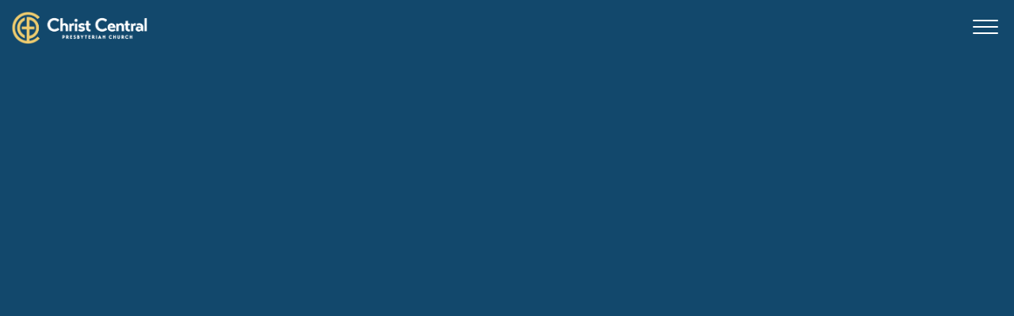

--- FILE ---
content_type: text/html; charset=UTF-8
request_url: https://christcentralpc.org/episode/the-healing-of-the-lame-beggar/
body_size: 8695
content:
<!DOCTYPE html><!--[if lt IE 7]> <html class="no-js lt-ie9 lt-ie8 lt-ie7" lang="en-US"> <![endif]--><!--[if IE 7]> <html class="no-js lt-ie9 lt-ie8" lang="en-US"> <![endif]--><!--[if IE 8]> <html class="no-js lt-ie9" lang="en-US"> <![endif]--><!--[if gt IE 8]><!--> <html class="no-js" lang="en-US"> <!--<![endif]--><head> <meta charset="utf-8"> <title>The Healing of the Lame Beggar | Christ Central Presbyterian Church</title> <meta name="viewport" content="width=device-width, initial-scale=1"> <link rel="profile" href="http://gmpg.org/xfn/11"> <link rel="pingback" href="https://christcentralpc.org/xmlrpc.php"> <link rel='dns-prefetch' href='//cdnjs.cloudflare.com'/><link rel='dns-prefetch' href='//js.stripe.com'/><link rel='dns-prefetch' href='//christcentralpc.thechurchco.com'/><link rel='dns-prefetch' href='//s.w.org'/> <script type="text/javascript">
			window._wpemojiSettings = {"baseUrl":"https:\/\/s.w.org\/images\/core\/emoji\/2.3\/72x72\/","ext":".png","svgUrl":"https:\/\/s.w.org\/images\/core\/emoji\/2.3\/svg\/","svgExt":".svg","source":{"wpemoji":"https:\/\/christcentralpc.org\/wp-includes\/js\/wp-emoji.js?ver=2.8.0","twemoji":"https:\/\/christcentralpc.org\/wp-includes\/js\/twemoji.js?ver=2.8.0"}};
			( function( window, document, settings ) {
	var src, ready, ii, tests;

	/*
	 * Create a canvas element for testing native browser support
	 * of emoji.
	 */
	var canvas = document.createElement( 'canvas' );
	var context = canvas.getContext && canvas.getContext( '2d' );

	/**
	 * Check if two sets of Emoji characters render the same.
	 *
	 * @param set1 array Set of Emoji characters.
	 * @param set2 array Set of Emoji characters.
	 * @returns {boolean} True if the two sets render the same.
	 */
	function emojiSetsRenderIdentically( set1, set2 ) {
		var stringFromCharCode = String.fromCharCode;

		// Cleanup from previous test.
		context.clearRect( 0, 0, canvas.width, canvas.height );
		context.fillText( stringFromCharCode.apply( this, set1 ), 0, 0 );
		var rendered1 = canvas.toDataURL();

		// Cleanup from previous test.
		context.clearRect( 0, 0, canvas.width, canvas.height );
		context.fillText( stringFromCharCode.apply( this, set2 ), 0, 0 );
		var rendered2 = canvas.toDataURL();

		return rendered1 === rendered2;
	}

	/**
	 * Detect if the browser supports rendering emoji or flag emoji. Flag emoji are a single glyph
	 * made of two characters, so some browsers (notably, Firefox OS X) don't support them.
	 *
	 * @since 4.2.0
	 *
	 * @param type {String} Whether to test for support of "flag" or "emoji".
	 * @return {Boolean} True if the browser can render emoji, false if it cannot.
	 */
	function browserSupportsEmoji( type ) {
		var isIdentical;

		if ( ! context || ! context.fillText ) {
			return false;
		}

		/*
		 * Chrome on OS X added native emoji rendering in M41. Unfortunately,
		 * it doesn't work when the font is bolder than 500 weight. So, we
		 * check for bold rendering support to avoid invisible emoji in Chrome.
		 */
		context.textBaseline = 'top';
		context.font = '600 32px Arial';

		switch ( type ) {
			case 'flag':
				/*
				 * Test for UN flag compatibility. This is the least supported of the letter locale flags,
				 * so gives us an easy test for full support.
				 *
				 * To test for support, we try to render it, and compare the rendering to how it would look if
				 * the browser doesn't render it correctly ([U] + [N]).
				 */
				isIdentical = emojiSetsRenderIdentically(
					[ 55356, 56826, 55356, 56819 ],
					[ 55356, 56826, 8203, 55356, 56819 ]
				);

				if ( isIdentical ) {
					return false;
				}

				/*
				 * Test for English flag compatibility. England is a country in the United Kingdom, it
				 * does not have a two letter locale code but rather an five letter sub-division code.
				 *
				 * To test for support, we try to render it, and compare the rendering to how it would look if
				 * the browser doesn't render it correctly (black flag emoji + [G] + [B] + [E] + [N] + [G]).
				 */
				isIdentical = emojiSetsRenderIdentically(
					[ 55356, 57332, 56128, 56423, 56128, 56418, 56128, 56421, 56128, 56430, 56128, 56423, 56128, 56447 ],
					[ 55356, 57332, 8203, 56128, 56423, 8203, 56128, 56418, 8203, 56128, 56421, 8203, 56128, 56430, 8203, 56128, 56423, 8203, 56128, 56447 ]
				);

				return ! isIdentical;
			case 'emoji':
				/*
				 * Emoji 5 has fairies of all genders.
				 *
				 * To test for support, try to render a new emoji (fairy, male), then compares
				 * it to how it would look if the browser doesn't render it correctly
				 * (fairy + male sign).
				 */
				isIdentical = emojiSetsRenderIdentically(
					[ 55358, 56794, 8205, 9794, 65039 ],
					[ 55358, 56794, 8203, 9794, 65039 ]
				);
				return ! isIdentical;
		}

		return false;
	}

	function addScript( src ) {
		var script = document.createElement( 'script' );

		script.src = src;
		script.defer = script.type = 'text/javascript';
		document.getElementsByTagName( 'head' )[0].appendChild( script );
	}

	tests = Array( 'flag', 'emoji' );

	settings.supports = {
		everything: true,
		everythingExceptFlag: true
	};

	for( ii = 0; ii < tests.length; ii++ ) {
		settings.supports[ tests[ ii ] ] = browserSupportsEmoji( tests[ ii ] );

		settings.supports.everything = settings.supports.everything && settings.supports[ tests[ ii ] ];

		if ( 'flag' !== tests[ ii ] ) {
			settings.supports.everythingExceptFlag = settings.supports.everythingExceptFlag && settings.supports[ tests[ ii ] ];
		}
	}

	settings.supports.everythingExceptFlag = settings.supports.everythingExceptFlag && ! settings.supports.flag;

	settings.DOMReady = false;
	settings.readyCallback = function() {
		settings.DOMReady = true;
	};

	if ( ! settings.supports.everything ) {
		ready = function() {
			settings.readyCallback();
		};

		if ( document.addEventListener ) {
			document.addEventListener( 'DOMContentLoaded', ready, false );
			window.addEventListener( 'load', ready, false );
		} else {
			window.attachEvent( 'onload', ready );
			document.attachEvent( 'onreadystatechange', function() {
				if ( 'complete' === document.readyState ) {
					settings.readyCallback();
				}
			} );
		}

		src = settings.source || {};

		if ( src.concatemoji ) {
			addScript( src.concatemoji );
		} else if ( src.wpemoji && src.twemoji ) {
			addScript( src.twemoji );
			addScript( src.wpemoji );
		}
	}

} )( window, document, window._wpemojiSettings );
		</script> <style type="text/css">img.wp-smiley,img.emoji { display: inline !important; border: none !important; box-shadow: none !important; height: 1em !important; width: 1em !important; margin: 0 .07em !important; vertical-align: -0.1em !important; background: none !important; padding: 0 !important;}</style><link rel='stylesheet' id='thechurchco-theme-css' href='https://christcentralpc.org/wp-content/themes/church-crtvchurch/assets/dist/css/site.min.css?ver=1.5.8' type='text/css' media='all'/><script type='text/javascript' src='https://v1staticassets.thechurchco.com/includes/js/jquery/jquery.js?ver=1.12.4'></script><script type='text/javascript' src='https://v1staticassets.thechurchco.com/includes/js/jquery/jquery-migrate.js?ver=1.4.1'></script><script type='text/javascript' src='https://christcentralpc.org/wp-content/themes/church-crtvchurch/assets/dist/js/modernizr.min.js?ver=2.8.3'></script><link rel='https://api.w.org/' href='https://christcentralpc.org/wp-json/'/><link rel="EditURI" type="application/rsd+xml" title="RSD" href="https://christcentralpc.org/xmlrpc.php?rsd"/><link rel="wlwmanifest" type="application/wlwmanifest+xml" href="https://christcentralpc.org/wp-includes/wlwmanifest.xml"/> <link rel='prev' title='Previous Post' href='https://christcentralpc.org/episode/934/'/><link rel='next' title='Of One Heart and Soul' href='https://christcentralpc.org/episode/of-one-heart-and-soul/'/><meta name="generator" content="THECHURCHCO 2.8.0"><link rel='shortlink' href='https://christcentralpc.org/?p=932'/><link rel="alternate" type="application/json+oembed" href="https://christcentralpc.org/wp-json/oembed/1.0/embed?url=https%3A%2F%2Fchristcentralpc.org%2Fepisode%2Fthe-healing-of-the-lame-beggar%2F"/><link rel="alternate" type="text/xml+oembed" href="https://christcentralpc.org/wp-json/oembed/1.0/embed?url=https%3A%2F%2Fchristcentralpc.org%2Fepisode%2Fthe-healing-of-the-lame-beggar%2F&#038;format=xml"/><link href='https://fonts.googleapis.com/css?family=Montserrat:400,700|Lato:400,700,300' rel='stylesheet' type='text/css'><link rel="stylesheet" id="thechurchco-customizer-css" href="/api/v1/branding.css?v=1.16" type="text/css" media="all"/><meta name="robots" content="noodp"/><meta property="og:image" content="https://thechurchco-production.s3.amazonaws.com/uploads/sites/4219/2021/12/9521-Sunday-Sermon-Slides.png"><meta property="og:title" content="The Healing of the Lame Beggar | Christ Central Presbyterian Church"><meta property="og:url" content="https://christcentralpc.org/episode/the-healing-of-the-lame-beggar/"><meta property="og:site_name" content="Christ Central Presbyterian Church"><meta property="og:type" content="website"/><meta name="twitter:card" content="summary"/><meta name="twitter:title" content="The Healing of the Lame Beggar | Christ Central Presbyterian Church"/><meta name="twitter:image" content="https://thechurchco-production.s3.amazonaws.com/uploads/sites/4219/2021/12/9521-Sunday-Sermon-Slides.png"/><link rel="canonical" href="https://christcentralpc.org/episode/the-healing-of-the-lame-beggar/"/> <script>

			(function(i,s,o,g,r,a,m){i['GoogleAnalyticsObject']=r;i[r]=i[r]||function(){
				(i[r].q=i[r].q||[]).push(arguments)},i[r].l=1*new Date();a=s.createElement(o),
				m=s.getElementsByTagName(o)[0];a.async=1;a.src=g;m.parentNode.insertBefore(a,m)
			})(window,document,'script','//www.google-analytics.com/analytics.js','ga');

			// This Site
						
			
			// Global Tracking
			ga('create', "UA-73740581-4", {'name':'global'});
			ga('global.send', 'pageview');

		</script> <script async src="https://www.googletagmanager.com/gtag/js?id=G-XH16RT9B1H"></script> <script>
		window.dataLayer = window.dataLayer || [];
		function gtag(){dataLayer.push(arguments);}
		gtag('js', new Date());
		gtag('config', 'G-XH16RT9B1H',{'groups':'globaltracking'});
				</script> <script>

        var thechurchcoRecaptchas = [];

        // Recaptcha: Ninja
        var thechurchcoRecaptchaOnLoadCallback = function(){

            var $ = jQuery;
            var recaptchas = {};
            var rID = 0; 

            // Get All Ninja Forms

            $('.ninja-forms-cont').each(function(index){
                
                

                rID++;

                // Scope Form
                var $form = $(this);
                var form_id = $form.context.id+'_'+rID;

                // Tracking
                var tracking = $form.closest('[data-form-tracker]').attr('data-form-tracker');
               
                // Create Container
                var $container = $('<div class="field-wrap" data-tcc-google-recaptcha><div id="'+form_id+'_recaptcha">---RECAPTCHA---</div></div>');

                // Get Submit
                var $submitWrap = $form.find('.submit-wrap');

                // Check if we are in an Iframe or not.
                // Recaptchas don't work well in iFrames so we aren't going to use them.
                if ( self !== top ) {
                    // We need to pass the recaptcha check though so lets fake an answer.
                    var $fakeRecapcha = $('<input type="hidden" name="g-recaptcha-response" value="bypassrecaptcha" />');
                    $fakeRecapcha.insertBefore($submitWrap);
                    return;
                }


                // Insert
                $container.insertBefore($submitWrap)

                // Convert to ReCaptcha
                var wigdet = grecaptcha.render(form_id+'_recaptcha', {
                    'sitekey' : '6LdOFbYUAAAAANCAQ3n-0fCDwDEKpbUTRDCM1QBt',
                });

                thechurchcoRecaptchas.push(wigdet);

                // Clear Captcha on Submit
                $submitWrap.find('[type="submit"]').on('click',function(e){

                    // Track
                    var args = { 'send_to': 'globaltracking' }
                    if(tracking) {
                        gtag('event', tracking, {});
                        gtag('event', tracking, args);
                    }


                    // Reset
                    setTimeout(function(){
                        for(var i=0; i < thechurchcoRecaptchas.length; i++){
                            grecaptcha.reset(thechurchcoRecaptchas[i]);
                        }
                    },5000);
                })

            });

            // Signup Form.
            // if(window.Signup) window.Signup.setupGoogleRecaptcha();

        }

    </script> <link rel="icon" href="https://res.cloudinary.com/thechurchcoproduction/image/fetch/f_auto/https://thechurchco-production.s3.amazonaws.com/uploads/sites/4219/2021/07/cropped-0e5327156_1473188150_ccpcblue-yellow-1-32x32.png" sizes="32x32"/><link rel="icon" href="https://res.cloudinary.com/thechurchcoproduction/image/fetch/f_auto/https://thechurchco-production.s3.amazonaws.com/uploads/sites/4219/2021/07/cropped-0e5327156_1473188150_ccpcblue-yellow-1-192x192.png" sizes="192x192"/><link rel="apple-touch-icon-precomposed" href="https://res.cloudinary.com/thechurchcoproduction/image/fetch/f_auto/https://thechurchco-production.s3.amazonaws.com/uploads/sites/4219/2021/07/cropped-0e5327156_1473188150_ccpcblue-yellow-1-180x180.png"/><meta name="msapplication-TileImage" content="https://res.cloudinary.com/thechurchcoproduction/image/fetch/f_auto/https://thechurchco-production.s3.amazonaws.com/uploads/sites/4219/2021/07/cropped-0e5327156_1473188150_ccpcblue-yellow-1-270x270.png"/> <style type="text/css" id="wp-custom-css"> .page-id-7 .row-buttons { text-align: center;} </style> </head><body class="podcasts-template-default single single-podcasts postid-932"><main class="tcc-main-content"> <div class="top-bar navigation-display-transparent "> <div class="logo logo-landscape"><a href="/"><img src="https://thechurchco-production.s3.amazonaws.com/uploads/sites/4219/2021/07/0e5327156_1473188150_ccpcblue-yelloww.png" loading="lazy"></a></div> <nav class="mobile"> <ul id="menu-main-menu-1" class="menu-mobile"><li class="menu-item menu-item-type-post_type menu-item-object-page menu-item-187"><a href="https://christcentralpc.org/church-online/">Watch Online</a></li><li class="menu-item menu-item-type-post_type menu-item-object-page menu-item-has-children menu-item-50"><a href="https://christcentralpc.org/about/">Discover</a><ul class="sub-menu"> <li class="menu-item menu-item-type-custom menu-item-object-custom menu-item-649"><a href="/about/#vision">Vision &#038; Mission</a></li> <li class="menu-item menu-item-type-custom menu-item-object-custom menu-item-652"><a href="/about/#core">Core Values</a></li> <li class="menu-item menu-item-type-post_type menu-item-object-page menu-item-464"><a href="https://christcentralpc.org/staff/">Staff</a></li> <li class="menu-item menu-item-type-post_type menu-item-object-page menu-item-1096"><a href="https://christcentralpc.org/employment/">Employment</a></li></ul></li><li class="menu-item menu-item-type-post_type menu-item-object-page menu-item-has-children menu-item-604"><a href="https://christcentralpc.org/plan-your-visit/">Visit</a><ul class="sub-menu"> <li class="menu-item menu-item-type-post_type menu-item-object-page menu-item-653"><a href="https://christcentralpc.org/plan-your-visit/">Visit our Centreville Campus</a></li> <li class="menu-item menu-item-type-custom menu-item-object-custom menu-item-1191"><a href="https://www.christcentraltysons.org/">Visit our Tysons Church Plant</a></li></ul></li><li class="menu-item menu-item-type-post_type menu-item-object-page menu-item-has-children menu-item-590"><a href="https://christcentralpc.org/get-connected/">Connect</a><ul class="sub-menu"> <li class="menu-item menu-item-type-post_type menu-item-object-page menu-item-603"><a href="https://christcentralpc.org/community-groups/">Community Groups</a></li> <li class="menu-item menu-item-type-post_type menu-item-object-page menu-item-605"><a href="https://christcentralpc.org/kids/">Kids</a></li> <li class="menu-item menu-item-type-post_type menu-item-object-page menu-item-781"><a href="https://christcentralpc.org/youth/">Youth</a></li> <li class="menu-item menu-item-type-post_type menu-item-object-page menu-item-782"><a href="https://christcentralpc.org/college/">College</a></li> <li class="menu-item menu-item-type-post_type menu-item-object-page menu-item-591"><a href="https://christcentralpc.org/young-adults/">Young Adults</a></li> <li class="menu-item menu-item-type-post_type menu-item-object-page menu-item-600"><a href="https://christcentralpc.org/men/">Men&#8217;s Ministry</a></li> <li class="menu-item menu-item-type-post_type menu-item-object-page menu-item-785"><a href="https://christcentralpc.org/women/">Women&#8217;s Ministry</a></li></ul></li><li class="menu-item menu-item-type-custom menu-item-object-custom menu-item-has-children menu-item-657"><a href="#">Grow as You Go</a><ul class="sub-menu"> <li class="menu-item menu-item-type-post_type menu-item-object-page menu-item-129"><a href="https://christcentralpc.org/sermons/">Sermons</a></li> <li class="menu-item menu-item-type-post_type menu-item-object-page menu-item-1218"><a href="https://christcentralpc.org/prayer/">Prayer</a></li> <li class="menu-item menu-item-type-post_type menu-item-object-page menu-item-599"><a href="https://christcentralpc.org/christ-central-institute/">Christ Central Institute</a></li> <li class="menu-item menu-item-type-post_type menu-item-object-page menu-item-790"><a href="https://christcentralpc.org/journey-groups/">Journey Groups</a></li> <li class="menu-item menu-item-type-post_type menu-item-object-page menu-item-531"><a href="https://christcentralpc.org/local-mercy/">We love our city</a></li> <li class="menu-item menu-item-type-post_type menu-item-object-page menu-item-530"><a href="https://christcentralpc.org/global-mission/">Global Missions</a></li></ul></li><li class="menu-item menu-item-type-post_type menu-item-object-page menu-item-137"><a href="https://christcentralpc.org/give/">Give</a></li></ul> <div class="menu-mobile-handle-container"> <span class="menu-mobile-handle-top"></span> <span class="menu-mobile-handle-middle"></span> <span class="menu-mobile-handle-bottom"></span> </div> </nav> </div> <header class="post -align-center long-text has-feature-image"> <div class="container"> <div class="header-content"> <h1 class="header-title"><span class="word-one"><span class="word-two">The</span></span> <span class="word-one"><span class="word-two">Healing</span></span> <span class="word-one"><span class="word-two">of</span></span> <span class="word-one"><span class="word-two">the</span></span> <span class="word-one"><span class="word-two">Lame</span></span> <span class="word-one"><span class="word-two">Beggar</span></span> </h1> <div class="header-text"><span class="animate">September 29, 2021</span></div> </div> </div></header><div class="feature-image"> <div class="container"> <div class="image"> <img src="https://thechurchco-production.s3.amazonaws.com/uploads/sites/4219/2021/12/9521-Sunday-Sermon-Slides.png" alt="Feature Image" loading="lazy"/> </div> </div></div> <section class="row lightbg"> <div class="container"> <div class="post-content"> <div class="author"> <div class="author-profile-picture"> <a href="/author/christcentralpc"> <img src="https://christcentralpc.org/wp-content/themes/church-crtvchurch/assets/dist/img/default-avatar.jpg" loading="lazy"> </a> </div> <div class="author-details"> <a href="/author/christcentralpc"><span class="author-display-name">Christcentralpc</span></a> </div></div> <div class="embed-container"><iframe title="9/26/21 Sunday Sermon" width="200" height="113" src="https://www.youtube.com/embed/h7JkqsPmPPo?feature=oembed" frameborder="0" allow="accelerometer; autoplay; clipboard-write; encrypted-media; gyroscope; picture-in-picture; web-share" referrerpolicy="strict-origin-when-cross-origin" allowfullscreen></iframe></div> <div class="audio-container"><!--[if lt IE 9]><script>document.createElement('audio');</script><![endif]--><audio class="wp-audio-shortcode" id="audio-932-1" preload="none" style="width: 100%;" controls="controls"><source type="audio/mpeg" src="https://thechurchco-production.s3.amazonaws.com/uploads/sites/4219/2022/01/9_26_21-Sunday-Sermon.mp3?_=1"/><a href="https://thechurchco-production.s3.amazonaws.com/uploads/sites/4219/2022/01/9_26_21-Sunday-Sermon.mp3">https://thechurchco-production.s3.amazonaws.com/uploads/sites/4219/2022/01/9_26_21-Sunday-Sermon.mp3</a></audio></div> <p><a href="https://thechurchco-production.s3.amazonaws.com/uploads/sites/4219/2022/01/9_26_21-Sunday-Sermon.mp3"><span class="icon-download"></span></a></p> </div> </div> </section> <footer class="default row icon-columns-row" id="contact"> <div class="container"> <div class="contact-wrap"> <div class="row-column column-three"> <p> <a href="mailto:office@christcentralpc.org" aria-label="Contact us via email"> <span class="icon icon-mail" aria-hidden="true"></span> <span class="sr-only">Contact us via email</span> </a> </p> <h6>Email</h6> <p><a href="mailto:office@christcentralpc.org">office@christcentralpc.org</a></p> </div> <div class="row-column column-three"> <p> <a href="tel:+1 (703) 815-1300" aria-label="Call us at +1 (703) 815-1300"> <span class="icon icon-phone" aria-hidden="true"></span> <span class="sr-only">Call us at +1 (703) 815-1300</span> </a> </p> <h6>Call</h6> <p><a href="tel:+1 (703) 815-1300">+1 (703) 815-1300</a></p> </div> <div class="row-column column-three"> <p> <a href="https://www.google.com/maps/place/15451 Route 29 Centreville, VA 20121/@38.8278938,-77.4803247,17z" target="_blank" aria-label="View map of our location"> <span class="icon icon-location" aria-hidden="true"></span> <span class="sr-only">View map of our location</span> </a> </p> <h6>Find Us</h6> <p><a href="https://www.google.com/maps/place/15451 Route 29 Centreville, VA 20121/@38.8278938,-77.4803247,17z" target="_blank">15451 Route 29 Centreville, VA 20121</a></p> </div> <div class="row-column column-three"> <p> <a href="#pcogiving" target="_blank" aria-label="Give online"> <span class="icon icon-credit-card" aria-hidden="true"></span> <span class="sr-only">Give online</span> </a> </p> <h6>Giving</h6> <p><a href="#pcogiving" target="_blank">Give Online</a></p> </div> </div> <div class="social"> <a target="_blank" href="https://www.facebook.com/ChristCentralPC"><span class="icon-facebook"></span></a> <a target="_blank" href="https://www.instagram.com/christcentralpc/"><span class="icon-instagram"></span></a> <a target="_blank" href="https://www.youtube.com/channel/UCu1ec_in1qX0MdRaH30wrJg?"><span class="icon-play"></span></a> <a target="_blank" href="https://open.spotify.com/show/2X3QjQqTRp16gEROlvpmkV?si=50341426e6474aee"><span class="icon-spotify"></span></a> <a target="_blank" href="https://podcasts.apple.com/us/podcast/christ-central-centreville/id1599356481"><span class="icon-mic"></span></a> </div> <div class="footer-nav"> </div> <div class="copyright">&copy; 2025 Christ Central Presbyterian Church</div> </div> <div class="rep-platform"><a target="_blank" href="https://thechurchco.com/?utm_source=v1site&utm_medium=christcentralpc.org&utm_campaign=footer&utm_id=footer">The Church Co</a></div> </footer> <TCCAnnouncements site="https://christcentralpc.org" theme="crtvchurch" pid="932" time="6000"> </TCCAnnouncements> <script>
		function nativePostMessage(action, data){
			if (!window.parent) return;
			var customData = { action, data };
			window.parent.postMessage(JSON.parse(JSON.stringify(customData)), '*')
		}

		var TCCBroadcastResize = function(){setTimeout(function(){if(!window.parent) return;window.parent.postMessage(JSON.parse(JSON.stringify({action:'RESIZE_PARENT',data: {height: document.documentElement.offsetHeight,origin: window.location.href}})), '*')},250)}
		document.addEventListener("DOMContentLoaded", function(){TCCBroadcastResize();});
		function inIframe(){
			try {
				return window.self !== window.top;
			} catch (e) {
				return true;
			}
		}

		// Some embeds aren't part of web components we need to resize on an interval
		if(inIframe()){

			// On Load
			nativePostMessage('RESIZE_PARENT', {height: document.documentElement.offsetHeight,origin: window.location.href})
			
			// Every Three Seconds
			setInterval(function(){nativePostMessage('RESIZE_PARENT', {height: document.documentElement.offsetHeight,origin: window.location.href})},3000)
			
		}


		</script> <script src="https://js.churchcenter.com/modal/v1"></script> <script>

		jQuery(document).ready(function($) {
			
			// Giving Modal
			$('[href="#pcogiving"]').on('click',function(e){
				e.preventDefault();
				ChurchCenterModal.open('https://christcentralpc.churchcenter.com/giving');
			})

		});


		</script> <script src="https://www.google.com/recaptcha/api.js?onload=thechurchcoRecaptchaOnLoadCallback&render=explicit" async defer></script>  <div id="fb-root"></div> <script>
        window.fbAsyncInit = function() {
          FB.init({
            xfbml            : true,
            version          : 'v7.0'
          });
        };

        (function(d, s, id) {
        var js, fjs = d.getElementsByTagName(s)[0];
        if (d.getElementById(id)) return;
        js = d.createElement(s); js.id = id;
        js.src = 'https://connect.facebook.net/en_US/sdk/xfbml.customerchat.js';
        fjs.parentNode.insertBefore(js, fjs);
      }(document, 'script', 'facebook-jssdk'));</script>  <div class="fb-customerchat" attribution=setup_tool page_id="297672237015962"> </div>  <link rel='stylesheet' id='mediaelement-css' href='https://v1staticassets.thechurchco.com/includes/js/mediaelement/mediaelementplayer-legacy.min.css?ver=4.2.6-78496d1' type='text/css' media='all'/><link rel='stylesheet' id='wp-mediaelement-css' href='https://v1staticassets.thechurchco.com/includes/js/mediaelement/wp-mediaelement.css?ver=tcc2.8.0' type='text/css' media='all'/><script type='text/javascript' src='https://cdnjs.cloudflare.com/ajax/libs/jquery-cookie/1.4.1/jquery.cookie.min.js?ver=1.4.1'></script><script type='text/javascript' src='https://cdnjs.cloudflare.com/ajax/libs/jquery-validate/1.15.0/jquery.validate.min.js?ver=2.0.1'></script><script type='text/javascript' src='https://cdnjs.cloudflare.com/ajax/libs/jquery.payment/1.3.2/jquery.payment.min.js?ver=2.0.1'></script><script type='text/javascript' src='https://christcentralpc.org/wp-content/themes/church-crtvchurch/assets/dist/js/site.js?ver=1.5.8'></script><script type='text/javascript' src='https://v1staticassets.thechurchco.com/includes/js/wp-embed.js?ver=tcc2.8.0'></script><script type='text/javascript'>
var mejsL10n = {"language":"en","strings":{"mejs.install-flash":"You are using a browser that does not have Flash player enabled or installed. Please turn on your Flash player plugin or download the latest version from https:\/\/get.adobe.com\/flashplayer\/","mejs.fullscreen-off":"Turn off Fullscreen","mejs.fullscreen-on":"Go Fullscreen","mejs.download-video":"Download Video","mejs.fullscreen":"Fullscreen","mejs.time-jump-forward":["Jump forward 1 second","Jump forward %1 seconds"],"mejs.loop":"Toggle Loop","mejs.play":"Play","mejs.pause":"Pause","mejs.close":"Close","mejs.time-slider":"Time Slider","mejs.time-help-text":"Use Left\/Right Arrow keys to advance one second, Up\/Down arrows to advance ten seconds.","mejs.time-skip-back":["Skip back 1 second","Skip back %1 seconds"],"mejs.captions-subtitles":"Captions\/Subtitles","mejs.captions-chapters":"Chapters","mejs.none":"None","mejs.mute-toggle":"Mute Toggle","mejs.volume-help-text":"Use Up\/Down Arrow keys to increase or decrease volume.","mejs.unmute":"Unmute","mejs.mute":"Mute","mejs.volume-slider":"Volume Slider","mejs.video-player":"Video Player","mejs.audio-player":"Audio Player","mejs.ad-skip":"Skip ad","mejs.ad-skip-info":["Skip in 1 second","Skip in %1 seconds"],"mejs.source-chooser":"Source Chooser","mejs.stop":"Stop","mejs.speed-rate":"Speed Rate","mejs.live-broadcast":"Live Broadcast","mejs.afrikaans":"Afrikaans","mejs.albanian":"Albanian","mejs.arabic":"Arabic","mejs.belarusian":"Belarusian","mejs.bulgarian":"Bulgarian","mejs.catalan":"Catalan","mejs.chinese":"Chinese","mejs.chinese-simplified":"Chinese (Simplified)","mejs.chinese-traditional":"Chinese (Traditional)","mejs.croatian":"Croatian","mejs.czech":"Czech","mejs.danish":"Danish","mejs.dutch":"Dutch","mejs.english":"English","mejs.estonian":"Estonian","mejs.filipino":"Filipino","mejs.finnish":"Finnish","mejs.french":"French","mejs.galician":"Galician","mejs.german":"German","mejs.greek":"Greek","mejs.haitian-creole":"Haitian Creole","mejs.hebrew":"Hebrew","mejs.hindi":"Hindi","mejs.hungarian":"Hungarian","mejs.icelandic":"Icelandic","mejs.indonesian":"Indonesian","mejs.irish":"Irish","mejs.italian":"Italian","mejs.japanese":"Japanese","mejs.korean":"Korean","mejs.latvian":"Latvian","mejs.lithuanian":"Lithuanian","mejs.macedonian":"Macedonian","mejs.malay":"Malay","mejs.maltese":"Maltese","mejs.norwegian":"Norwegian","mejs.persian":"Persian","mejs.polish":"Polish","mejs.portuguese":"Portuguese","mejs.romanian":"Romanian","mejs.russian":"Russian","mejs.serbian":"Serbian","mejs.slovak":"Slovak","mejs.slovenian":"Slovenian","mejs.spanish":"Spanish","mejs.swahili":"Swahili","mejs.swedish":"Swedish","mejs.tagalog":"Tagalog","mejs.thai":"Thai","mejs.turkish":"Turkish","mejs.ukrainian":"Ukrainian","mejs.vietnamese":"Vietnamese","mejs.welsh":"Welsh","mejs.yiddish":"Yiddish"}};
</script><script type='text/javascript' src='https://v1staticassets.thechurchco.com/includes/js/mediaelement/mediaelement-and-player.js?ver=4.2.6-78496d1'></script><script type='text/javascript' src='https://v1staticassets.thechurchco.com/includes/js/mediaelement/mediaelement-migrate.js?ver=tcc2.8.0'></script><script type='text/javascript'>
/* <![CDATA[ */
var _wpmejsSettings = {"pluginPath":"\/wp-includes\/js\/mediaelement\/","classPrefix":"mejs-","stretching":"responsive"};
/* ]]> */
</script><script type='text/javascript' src='https://v1staticassets.thechurchco.com/includes/js/mediaelement/wp-mediaelement.js?ver=tcc2.8.0'></script> </main></body></html>
<!--compressed, size saved 3.29%. From 33599 bytes, now 32494 bytes-->

--- FILE ---
content_type: text/css
request_url: https://christcentralpc.org/wp-content/themes/church-crtvchurch/assets/dist/css/site.min.css?ver=1.5.8
body_size: 51494
content:
@charset "UTF-8";
/*
  Based on the Eric Meyer CSS Reset v2.0 (http://meyerweb.com/eric/tools/css/reset/)
*/
@import url(../../../../../plugins/thechurchco/inc/icons/fontawesome/css/all.min.css);
html, body, div, span, applet, object, iframe,
h1, h2, h3, h4, h5, h6, p, blockquote, pre,
a, abbr, acronym, address, big, cite, code,
del, dfn, em, img, ins, kbd, q, s, samp,
small, strike, strong, sub, sup, tt, var,
b, u, i, center,
dl, dt, dd, ol, ul, li,
fieldset, form, label, legend,
table, caption, tbody, tfoot, thead, tr, th, td,
article, aside, canvas, details, embed,
figure, figcaption, footer, header, hgroup,
menu, nav, output, ruby, section, summary,
time, mark, audio, video {
  margin: 0;
  padding: 0;
  border: 0;
  font-size: 100%;
  font: inherit;
  vertical-align: top; }

article, aside, details, figcaption, figure,
footer, header, hgroup, menu, nav, section {
  display: block; }

body {
  line-height: 1; }

ol, ul {
  list-style: none; }

blockquote, q {
  quotes: none; }

blockquote:before, blockquote:after,
q:before, q:after {
  content: '';
  content: none; }

table {
  border-collapse: collapse;
  border-spacing: 0; }

html {
  font-size: 14px; }

body {
  color: #000000;
  font-family: "Open Sans", sans-serif;
  -webkit-font-smoothing: antialiased;
  font-size: 100%;
  line-height: 150%;
  font-weight: 500; }

h1,
h2,
h3,
h4,
h5,
h6 {
  font-family: "Open Sans", sans-serif;
  font-weight: 800;
  line-height: 100%; }

h1 {
  font-size: 4.5rem !important; }
  @media (max-width: 1024px) {
    h1 {
      font-size: 4rem !important; } }
  @media (max-width: 736px) {
    h1 {
      font-size: 3rem !important; } }

.h1, .h1 p, .h1 div, .h1.row-title {
  font-size: 4.5rem !important; }
  @media (max-width: 1024px) {
    .h1, .h1 p, .h1 div, .h1.row-title {
      font-size: 4rem !important; } }
  @media (max-width: 736px) {
    .h1, .h1 p, .h1 div, .h1.row-title {
      font-size: 3rem !important; } }

h2 {
  font-size: 3rem !important; }
  @media (max-width: 1024px) {
    h2 {
      font-size: 2.5rem !important; } }
  @media (max-width: 736px) {
    h2 {
      font-size: 1.5rem !important; } }

.h2, .h2 p, .h2 div, .h2.row-title {
  font-size: 3rem !important; }
  @media (max-width: 1024px) {
    .h2, .h2 p, .h2 div, .h2.row-title {
      font-size: 2.5rem !important; } }
  @media (max-width: 736px) {
    .h2, .h2 p, .h2 div, .h2.row-title {
      font-size: 1.5rem !important; } }

h3 {
  font-size: 38px;
  font-size: 2.375rem; }
  @media (max-width: 1024px) {
    h3 {
      font-size: 28px;
      font-size: 1.75rem; } }
  @media (max-width: 736px) {
    h3 {
      font-size: 22px;
      font-size: 1.375rem; } }

.h3, .h3 p, .h3 div, .h3.row-title {
  font-size: 38px;
  font-size: 2.375rem; }
  @media (max-width: 1024px) {
    .h3, .h3 p, .h3 div, .h3.row-title {
      font-size: 28px;
      font-size: 1.75rem; } }
  @media (max-width: 736px) {
    .h3, .h3 p, .h3 div, .h3.row-title {
      font-size: 22px;
      font-size: 1.375rem; } }

h4 {
  font-size: 32px;
  font-size: 2rem; }
  @media (max-width: 736px) {
    h4 {
      font-size: 16px;
      font-size: 1rem; } }

.h4, .h4 p, .h4 div, .h4.row-title {
  font-size: 32px;
  font-size: 2rem; }
  @media (max-width: 736px) {
    .h4, .h4 p, .h4 div, .h4.row-title {
      font-size: 16px;
      font-size: 1rem; } }

h5 {
  font-size: 28px;
  font-size: 1.75rem; }

.h5, .h5 p, .h5 div, .h5.row-title {
  font-size: 28px;
  font-size: 1.75rem; }

h6 {
  font-size: 22px;
  font-size: 1.375rem; }

.h6, .h6 p, .h6 div, .h6.row-title {
  font-size: 22px;
  font-size: 1.375rem; }

p {
  font-family: "Open Sans", sans-serif;
  line-height: 120%;
  font-weight: 500;
  font-size: 20px;
  font-size: 1.25rem;
  margin: 1em 0; }
  @media (max-width: 1024px) {
    p {
      font-size: 18px;
      font-size: 1.125rem; } }

.p, .p p, .p div, .p.row-title {
  font-family: "Open Sans", sans-serif;
  line-height: 120%;
  font-weight: 500;
  font-size: 20px;
  font-size: 1.25rem; }
  @media (max-width: 1024px) {
    .p, .p p, .p div, .p.row-title {
      font-size: 18px;
      font-size: 1.125rem; } }

.wysiwyg div,
.wysiwyg li {
  font-family: "Open Sans", sans-serif;
  line-height: 120%;
  font-weight: 500;
  font-size: 20px;
  font-size: 1.25rem; }
  @media (max-width: 1024px) {
    .wysiwyg div,
    .wysiwyg li {
      font-size: 18px;
      font-size: 1.125rem; } }

a {
  color: #ff0024;
  text-decoration: none; }
  a:hover {
    text-decoration: none; }

abbr,
acronym {
  border-bottom: 1px dotted;
  cursor: help; }

address {
  font-size: 1rem;
  font-style: italic; }

blockquote {
  margin: 1em 0;
  padding: 0 0 0 2em; }

cite {
  font-style: italic; }

code {
  font-size: 0.96rem;
  font-family: monospace;
  background: #f6f6f6;
  border: 1px solid #e9e9e9;
  padding: 0.125em 0.25em;
  line-height: 150%; }

em,
i {
  font-style: italic; }

strong,
b {
  font-weight: bold; }

hr {
  outline: none;
  border: none;
  margin: 1em 0;
  padding: 0;
  border-top: 1px solid #f6f6f6; }

ol,
ul {
  margin: 1em 0;
  padding: 0 0 0 2em; }
  ol li,
  ul li {
    list-style-position: outside; }

ul li {
  list-style: disc; }

ol li {
  list-style: decimal; }

sup {
  font-size: .65em;
  margin-top: 0.3em;
  display: inline-block; }

form {
  margin: 1em 0; }

dl {
  margin: 1em 0; }
  dl dt {
    font-weight: bold; }
  dl dd {
    margin: 0 0 0.5em; }

table {
  width: 100%;
  margin: 1em 0; }
  table th {
    padding: 0.5em;
    border: 1px solid #f6f6f6;
    background: white;
    text-align: left;
    font-weight: bold; }
  table td {
    padding: 0.5em;
    border: 1px solid #f6f6f6; }

@font-face {
  font-family: 'entypo';
  src: url("../fonts/entypo.eot?59575301");
  src: url("../fonts/entypo.eot?59575301#iefix") format("embedded-opentype"), url("../fonts/entypo.woff?59575301") format("woff"), url("../fonts/entypo.ttf?59575301") format("truetype"), url("../fonts/entypo.svg?59575301#entypo") format("svg");
  font-weight: normal;
  font-style: normal; }

/* Chrome hack: SVG is rendered more smooth in Windozze. 100% magic, uncomment if you need it. */
/* Note, that will break hinting! In other OS-es font will be not as sharp as it could be */
/*
@media screen and (-webkit-min-device-pixel-ratio:0) {
  @font-face {
    font-family: 'entypo';
    src: url('../font/entypo.svg?59575301#entypo') format('svg');
  }
}
*/
[class^="icon-"]:before,
[class*=" icon-"]:before,
.tweet:before,
.read-more:after {
  font-family: "entypo";
  font-style: normal;
  font-weight: normal;
  speak: none;
  display: inline-block;
  text-decoration: inherit;
  width: 1em;
  margin-right: .2em;
  text-align: center;
  /* For safety - reset parent styles, that can break glyph codes*/
  font-variant: normal;
  text-transform: none;
  /* fix buttons height, for twitter bootstrap */
  line-height: 1em;
  /* Animation center compensation - margins should be symmetric */
  /* remove if not needed */
  margin-left: .2em;
  /* you can be more comfortable with increased icons size */
  /* font-size: 120%; */
  /* Uncomment for 3D effect */
  /* text-shadow: 1px 1px 1px rgba(127, 127, 127, 0.3); */ }

span.icon-facebook:before {
  padding-right: 0.2em; }

span.icon-twitter:before {
  padding-right: 0.3em; }

.icon-note:before {
  content: '\e800'; }

/* '' */
.icon-cancel-circled:before {
  content: '\e801'; }

/* '' */
.icon-cancel-squared:before {
  content: '\e802'; }

/* '' */
.icon-note-beamed:before {
  content: '\e803'; }

/* '' */
.icon-upload-cloud:before {
  content: '\e804'; }

/* '' */
.icon-music:before {
  content: '\e805'; }

/* '' */
.icon-plus:before {
  content: '\e806'; }

/* '' */
.icon-bookmark:before {
  content: '\e807'; }

/* '' */
.icon-chat:before {
  content: '\e808'; }

/* '' */
.icon-bell:before {
  content: '\e809'; }

/* '' */
.icon-light-down:before {
  content: '\e80a'; }

/* '' */
.icon-basket:before {
  content: '\e80b'; }

/* '' */
.icon-down:before {
  content: '\e80c'; }

/* '' */
.icon-left-dir:before {
  content: '\e80d'; }

/* '' */
.icon-left-circled:before {
  content: '\e80e'; }

/* '' */
.icon-search:before {
  content: '\e80f'; }

/* '' */
.icon-mail:before {
  content: '\e810'; }

/* '' */
.icon-heart:before {
  content: '\e811'; }

/* '' */
.icon-flashlight:before {
  content: '\e812'; }

/* '' */
.icon-heart-empty:before {
  content: '\e813'; }

/* '' */
.icon-star:before {
  content: '\e814'; }

/* '' */
.icon-star-empty:before {
  content: '\e815'; }

/* '' */
.icon-user:before {
  content: '\e816'; }

/* '' */
.icon-users:before {
  content: '\e817'; }

/* '' */
.icon-user-add:before {
  content: '\e818'; }

/* '' */
.icon-video:before {
  content: '\e819'; }

/* '' */
.icon-camera:before {
  content: '\e81a'; }

/* '' */
.icon-picture:before {
  content: '\e81b'; }

/* '' */
.icon-layout:before {
  content: '\e81c'; }

/* '' */
.icon-check:before {
  content: '\e81d'; }

/* '' */
.icon-tag:before {
  content: '\e81e'; }

/* '' */
.icon-cancel:before {
  content: '\e81f'; }

/* '' */
.icon-eye:before {
  content: '\e820'; }

/* '' */
.icon-lock-open:before {
  content: '\e821'; }

/* '' */
.icon-menu:before {
  content: '\e822'; }

/* '' */
.icon-lock:before {
  content: '\e823'; }

/* '' */
.icon-attach:before {
  content: '\e824'; }

/* '' */
.icon-link:before {
  content: '\e825'; }

/* '' */
.icon-home:before {
  content: '\e826'; }

/* '' */
.icon-back:before {
  content: '\e827'; }

/* '' */
.icon-info-circled:before {
  content: '\e828'; }

/* '' */
.icon-info:before {
  content: '\e829'; }

/* '' */
.icon-help-circled:before {
  content: '\e82a'; }

/* '' */
.icon-help:before {
  content: '\e82b'; }

/* '' */
.icon-minus-circled:before {
  content: '\e82c'; }

/* '' */
.icon-minus:before {
  content: '\e82d'; }

/* '' */
.icon-plus-squared:before {
  content: '\e82e'; }

/* '' */
.icon-plus-circled:before {
  content: '\e82f'; }

/* '' */
.icon-minus-squared:before {
  content: '\e830'; }

/* '' */
.icon-bookmarks:before {
  content: '\e831'; }

/* '' */
.icon-flag:before {
  content: '\e832'; }

/* '' */
.icon-thumbs-up:before {
  content: '\e833'; }

/* '' */
.icon-upload:before {
  content: '\e834'; }

/* '' */
.icon-thumbs-down:before {
  content: '\e835'; }

/* '' */
.icon-download:before {
  content: '\e836'; }

/* '' */
.icon-reply:before {
  content: '\e837'; }

/* '' */
.icon-reply-all:before {
  content: '\e838'; }

/* '' */
.icon-forward:before {
  content: '\e839'; }

/* '' */
.icon-quote:before {
  content: '\e83a'; }

/* '' */
.icon-code:before {
  content: '\e83b'; }

/* '' */
.icon-export:before {
  content: '\e83c'; }

/* '' */
.icon-pencil:before {
  content: '\e83d'; }

/* '' */
.icon-feather:before {
  content: '\e83e'; }

/* '' */
.icon-print:before {
  content: '\e83f'; }

/* '' */
.icon-retweet:before {
  content: '\e840'; }

/* '' */
.icon-keyboard:before {
  content: '\e841'; }

/* '' */
.icon-comment:before {
  content: '\e842'; }

/* '' */
.icon-book:before {
  content: '\e843'; }

/* '' */
.icon-book-open:before {
  content: '\e844'; }

/* '' */
.icon-newspaper:before {
  content: '\e845'; }

/* '' */
.icon-doc-text-inv:before {
  content: '\e846'; }

/* '' */
.icon-doc-text:before {
  content: '\e847'; }

/* '' */
.icon-doc-landscape:before {
  content: '\e848'; }

/* '' */
.icon-doc:before {
  content: '\e849'; }

/* '' */
.icon-trash:before {
  content: '\e84a'; }

/* '' */
.icon-cup:before {
  content: '\e84b'; }

/* '' */
.icon-compass:before {
  content: '\e84c'; }

/* '' */
.icon-direction:before {
  content: '\e84d'; }

/* '' */
.icon-map:before {
  content: '\e84e'; }

/* '' */
.icon-location:before {
  content: '\e84f'; }

/* '' */
.icon-address:before {
  content: '\e850'; }

/* '' */
.icon-vcard:before {
  content: '\e851'; }

/* '' */
.icon-alert:before {
  content: '\e852'; }

/* '' */
.icon-attention:before {
  content: '\e853'; }

/* '' */
.icon-folder:before {
  content: '\e854'; }

/* '' */
.icon-archive:before {
  content: '\e855'; }

/* '' */
.icon-box:before {
  content: '\e856'; }

/* '' */
.icon-rss:before {
  content: '\e857'; }

/* '' */
.icon-phone:before {
  content: '\e858'; }

/* '' */
.icon-cog:before {
  content: '\e859'; }

/* '' */
.icon-tools:before {
  content: '\e85a'; }

/* '' */
.icon-share:before {
  content: '\e85b'; }

/* '' */
.icon-shareable:before {
  content: '\e85c'; }

/* '' */
.icon-bag:before {
  content: '\e85d'; }

/* '' */
.icon-calendar:before {
  content: '\e85e'; }

/* '' */
.icon-login:before {
  content: '\e85f'; }

/* '' */
.icon-logout:before {
  content: '\e860'; }

/* '' */
.icon-mic:before {
  content: '\e861'; }

/* '' */
.icon-mute:before {
  content: '\e862'; }

/* '' */
.icon-docs:before {
  content: '\e863'; }

/* '' */
.icon-sound:before {
  content: '\e864'; }

/* '' */
.icon-volume:before {
  content: '\e865'; }

/* '' */
.icon-clock:before {
  content: '\e866'; }

/* '' */
.icon-hourglass:before {
  content: '\e867'; }

/* '' */
.icon-down-open-mini:before {
  content: '\e868'; }

/* '' */
.icon-up-open:before {
  content: '\e869'; }

/* '' */
.icon-right-open:before {
  content: '\e86a'; }

/* '' */
.icon-left-open:before {
  content: '\e86b'; }

/* '' */
.icon-down-open:before {
  content: '\e86c'; }

/* '' */
.icon-right-circled:before {
  content: '\e86d'; }

/* '' */
.icon-down-circled:before {
  content: '\e86e'; }

/* '' */
.icon-up-circled:before {
  content: '\e86f'; }

/* '' */
.icon-arrow-combo:before {
  content: '\e870'; }

/* '' */
.icon-window:before {
  content: '\e871'; }

/* '' */
.icon-publish:before {
  content: '\e872'; }

/* '' */
.icon-popup:before {
  content: '\e873'; }

/* '' */
.icon-resize-small:before {
  content: '\e874'; }

/* '' */
.icon-resize-full:before {
  content: '\e875'; }

/* '' */
.icon-block:before {
  content: '\e876'; }

/* '' */
.icon-adjust:before {
  content: '\e877'; }

/* '' */
.icon-light-up:before {
  content: '\e878'; }

/* '' */
.icon-lamp:before {
  content: '\e879'; }

/* '' */
.icon-left-open-mini:before {
  content: '\e87a'; }

/* '' */
.icon-right-open-mini:before {
  content: '\e87b'; }

/* '' */
.icon-up-open-mini:before {
  content: '\e87c'; }

/* '' */
.icon-down-open-big:before {
  content: '\e87d'; }

/* '' */
.icon-left-open-big:before {
  content: '\e87e'; }

/* '' */
.icon-right-open-big:before {
  content: '\e87f'; }

/* '' */
.icon-arrows-ccw:before {
  content: '\e880'; }

/* '' */
.icon-cw:before {
  content: '\e881'; }

/* '' */
.icon-ccw:before {
  content: '\e882'; }

/* '' */
.icon-up-open-big:before {
  content: '\e883'; }

/* '' */
.icon-level-down:before {
  content: '\e884'; }

/* '' */
.icon-up-thin:before {
  content: '\e885'; }

/* '' */
.icon-left-thin:before {
  content: '\e886'; }

/* '' */
.icon-progress-1:before {
  content: '\e887'; }

/* '' */
.icon-progress-2:before {
  content: '\e888'; }

/* '' */
.icon-right-thin:before {
  content: '\e889'; }

/* '' */
.icon-progress-3:before {
  content: '\e88a'; }

/* '' */
.icon-target:before {
  content: '\e88b'; }

/* '' */
.icon-palette:before {
  content: '\e88c'; }

/* '' */
.icon-list:before {
  content: '\e88d'; }

/* '' */
.icon-list-add:before {
  content: '\e88e'; }

/* '' */
.icon-signal:before {
  content: '\e88f'; }

/* '' */
.icon-level-up:before {
  content: '\e890'; }

/* '' */
.icon-left:before {
  content: '\e891'; }

/* '' */
.icon-shuffle:before {
  content: '\e892'; }

/* '' */
.icon-trophy:before {
  content: '\e893'; }

/* '' */
.icon-loop:before {
  content: '\e894'; }

/* '' */
.icon-right:before {
  content: '\e895'; }

/* '' */
.icon-battery:before {
  content: '\e896'; }

/* '' */
.icon-back-in-time:before {
  content: '\e897'; }

/* '' */
.icon-switch:before {
  content: '\e898'; }

/* '' */
.icon-up:before {
  content: '\e899'; }

/* '' */
.icon-down-dir:before {
  content: '\e89a'; }

/* '' */
.icon-play:before {
  content: '\e89b'; }

/* '' */
.icon-monitor:before {
  content: '\e89c'; }

/* '' */
.icon-mobile:before {
  content: '\e89d'; }

/* '' */
.icon-stop:before {
  content: '\e89e'; }

/* '' */
.icon-right-dir:before {
  content: '\e89f'; }

/* '' */
.icon-pause:before {
  content: '\e8a0'; }

/* '' */
.icon-network:before {
  content: '\e8a1'; }

/* '' */
.icon-cd:before {
  content: '\e8a2'; }

/* '' */
.icon-record:before {
  content: '\e8a3'; }

/* '' */
.icon-up-dir:before {
  content: '\e8a4'; }

/* '' */
.icon-down-bold:before {
  content: '\e8a5'; }

/* '' */
.icon-to-end:before {
  content: '\e8a6'; }

/* '' */
.icon-inbox:before {
  content: '\e8a7'; }

/* '' */
.icon-install:before {
  content: '\e8a8'; }

/* '' */
.icon-to-start:before {
  content: '\e8a9'; }

/* '' */
.icon-left-bold:before {
  content: '\e8aa'; }

/* '' */
.icon-right-bold:before {
  content: '\e8ab'; }

/* '' */
.icon-fast-forward:before {
  content: '\e8ac'; }

/* '' */
.icon-globe:before {
  content: '\e8ad'; }

/* '' */
.icon-cloud:before {
  content: '\e8ae'; }

/* '' */
.icon-fast-backward:before {
  content: '\e8af'; }

/* '' */
.icon-down-thin:before {
  content: '\e8b0'; }

/* '' */
.icon-progress-0:before {
  content: '\e8b1'; }

/* '' */
.icon-up-bold:before {
  content: '\e8b2'; }

/* '' */
.icon-cloud-thunder:before {
  content: '\e8b3'; }

/* '' */
.icon-chart-area:before {
  content: '\e8b4'; }

/* '' */
.icon-chart-bar:before {
  content: '\e8b5'; }

/* '' */
.icon-flow-tree:before {
  content: '\e8b6'; }

/* '' */
.icon-flow-line:before {
  content: '\e8b7'; }

/* '' */
.icon-vimeo:before {
  content: '\e8b8'; }

/* '' */
.icon-flickr-circled:before {
  content: '\e8b9'; }

/* '' */
.icon-lastfm:before {
  content: '\e8ba'; }

/* '' */
.icon-lastfm-circled:before {
  content: '\e8bb'; }

/* '' */
.icon-vkontakte:before {
  content: '\e8bc'; }

/* '' */
.icon-behance:before {
  content: '\e8bd'; }

/* '' */
.icon-mixi:before {
  content: '\e8be'; }

/* '' */
.icon-stumbleupon:before {
  content: '\e8bf'; }

/* '' */
.icon-stumbleupon-circled:before {
  content: '\e8c0'; }

/* '' */
.icon-flickr:before {
  content: '\e8c1'; }

/* '' */
.icon-github-circled:before {
  content: '\e8c2'; }

/* '' */
.icon-flow-cascade:before {
  content: '\e8c3'; }

/* '' */
.icon-flow-branch:before {
  content: '\e8c4'; }

/* '' */
.icon-chart-line:before {
  content: '\e8c5'; }

/* '' */
.icon-chart-pie:before {
  content: '\e8c6'; }

/* '' */
.icon-erase:before {
  content: '\e8c7'; }

/* '' */
.icon-key:before {
  content: '\e8c8'; }

/* '' */
.icon-github:before {
  content: '\e8c9'; }

/* '' */
.icon-dribbble-circled:before {
  content: '\e8ca'; }

/* '' */
.icon-picasa:before {
  content: '\e8cb'; }

/* '' */
.icon-dribbble:before {
  content: '\e8cc'; }

/* '' */
.icon-infinity:before {
  content: '\e8cd'; }

/* '' */
.icon-magnet:before {
  content: '\e8ce'; }

/* '' */
.icon-bucket:before {
  content: '\e8cf'; }

/* '' */
.icon-linkedin-circled:before {
  content: '\e8d0'; }

/* '' */
.icon-paypal:before {
  content: '\e8d1'; }

/* '' */
.icon-sina-weibo:before {
  content: '\e8d2'; }

/* '' */
.icon-linkedin:before {
  content: '\e8d3'; }

/* '' */
.icon-cc-zero:before {
  content: '\e8d4'; }

/* '' */
.icon-drive:before {
  content: '\e8d5'; }

/* '' */
.icon-brush:before {
  content: '\e8d6'; }

/* '' */
.icon-dot-3:before {
  content: '\e8d7'; }

/* '' */
.icon-database:before {
  content: '\e8d8'; }

/* '' */
.icon-cc-pd:before {
  content: '\e8d9'; }

/* '' */
.icon-tumblr-circled:before {
  content: '\e8da'; }

/* '' */
.icon-renren:before {
  content: '\e8db'; }

/* '' */
.icon-skype-circled:before {
  content: '\e8dc'; }

/* '' */
.icon-tumblr:before {
  content: '\e8dd'; }

/* '' */
.icon-cc-nd:before {
  content: '\e8de'; }

/* '' */
.icon-megaphone:before {
  content: '\e8df'; }

/* '' */
.icon-dot-2:before {
  content: '\e8e0'; }

/* '' */
.icon-dot:before {
  content: '\e8e1'; }

/* '' */
.icon-clipboard:before {
  content: '\e8e2'; }

/* '' */
.icon-cc-sa:before {
  content: '\e8e3'; }

/* '' */
.icon-pinterest-circled:before {
  content: '\e8e4'; }

/* '' */
.icon-cc-remix:before {
  content: '\e8e5'; }

/* '' */
.icon-thermometer:before {
  content: '\e8e6'; }

/* '' */
.icon-soundcloud:before {
  content: '\e8e7'; }

/* '' */
.icon-cc-share:before {
  content: '\e8e8'; }

/* '' */
.icon-google-circles:before {
  content: '\e8e9'; }

/* '' */
.icon-skype:before {
  content: '\e8ea'; }

/* '' */
.icon-flattr:before {
  content: '\e8eb'; }

/* '' */
.icon-cc-nc-jp:before {
  content: '\e8ec'; }

/* '' */
.icon-cc-nc-eu:before {
  content: '\e8ed'; }

/* '' */
.icon-cc-nc:before {
  content: '\e8ee'; }

/* '' */
.icon-cc-by:before {
  content: '\e8ef'; }

/* '' */
.icon-cc:before {
  content: '\e8f0'; }

/* '' */
.icon-traffic-cone:before {
  content: '\e8f1'; }

/* '' */
.icon-gauge:before {
  content: '\e8f2'; }

/* '' */
.icon-rocket:before {
  content: '\e8f3'; }

/* '' */
.icon-flow-parallel:before {
  content: '\e8f4'; }

/* '' */
.icon-vimeo-circled:before {
  content: '\e8f5'; }

/* '' */
.icon-twitter:before {
  content: '\e8f6'; }

/* '' */
.icon-twitter-circled:before {
  content: '\e8f7'; }

/* '' */
.icon-facebook:before {
  content: '\e8f8'; }

/* '' */
.icon-facebook-circled:before {
  content: '\e8f9'; }

/* '' */
.icon-facebook-squared:before {
  content: '\e8fa'; }

/* '' */
.icon-gplus:before {
  content: '\e8fb'; }

/* '' */
.icon-gplus-circled:before {
  content: '\e8fc'; }

/* '' */
.icon-pinterest:before {
  content: '\e8fd'; }

/* '' */
.icon-evernote:before {
  content: '\e8fe'; }

/* '' */
.icon-dropbox:before {
  content: '\e8ff'; }

/* '' */
.icon-instagram:before {
  content: '\e900'; }

/* '' */
.icon-qq:before {
  content: '\e901'; }

/* '' */
.icon-spotify-circled:before {
  content: '\e902'; }

/* '' */
.icon-spotify:before {
  content: '\e903'; }

/* '' */
.icon-rdio-circled:before {
  content: '\e904'; }

/* '' */
.icon-rdio:before {
  content: '\e905'; }

/* '' */
.icon-smashing:before {
  content: '\e906'; }

/* '' */
.icon-sweden:before {
  content: '\e907'; }

/* '' */
.icon-db-shape:before {
  content: '\e908'; }

/* '' */
.icon-logo-db:before {
  content: '\e909'; }

/* '' */
.icon-tape:before {
  content: '\e90a'; }

/* '' */
.icon-flash:before {
  content: '\e90b'; }

/* '' */
.icon-graduation-cap:before {
  content: '\e90c'; }

/* '' */
.icon-language:before {
  content: '\e90d'; }

/* '' */
.icon-flight:before {
  content: '\e90e'; }

/* '' */
.icon-moon:before {
  content: '\e90f'; }

/* '' */
.icon-paper-plane:before {
  content: '\e910'; }

/* '' */
.icon-ticket:before {
  content: '\e911'; }

/* '' */
.icon-leaf:before {
  content: '\e912'; }

/* '' */
.icon-lifebuoy:before {
  content: '\e913'; }

/* '' */
.icon-droplet:before {
  content: '\e914'; }

/* '' */
.icon-water:before {
  content: '\e915'; }

/* '' */
.icon-air:before {
  content: '\e916'; }

/* '' */
.icon-mouse:before {
  content: '\e917'; }

/* '' */
.icon-briefcase:before {
  content: '\e918'; }

/* '' */
.icon-credit-card:before {
  content: '\e919'; }

/* '' */
.icon-floppy:before {
  content: '\e91a'; }

/* '' */
.icon-suitcase:before {
  content: '\e91b'; }

/* '' */
* {
  box-sizing: border-box; }

.tcc-main-content {
  position: relative;
  z-index: 5000; }

.container {
  max-width: 1200px;
  margin-left: auto;
  margin-right: auto; }
  .container:after {
    content: "";
    display: table;
    clear: both; }
  @media (min-width: 1200px) {
    .container {
      max-width: 1400px; } }
  @media (max-width: 1024px) {
    .container {
      max-width: 100%; } }
  @media (max-width: 736px) {
    .container {
      max-width: 100%; } }

.container-wrap {
  margin-left: 2%;
  margin-right: 2%;
  margin-top: 2%;
  width: 96%; }

.error {
  color: #AA0000; }

.success {
  color: #00AA00; }

.column-one {
  display: block;
  float: left;
  width: 4.33333%;
  margin-left: 2%;
  margin-right: 2%;
  min-height: 1px; }
  @media (min-width: 1200px) {
    .column-one {
      display: block;
      float: left;
      width: 4.33333%;
      margin-left: 2%;
      margin-right: 2%; } }
  @media (max-width: 1024px) {
    .column-one {
      display: block;
      float: left;
      width: 4.33333%;
      margin-left: 2%;
      margin-right: 2%; } }
  @media (max-width: 736px) {
    .column-one {
      display: block;
      float: left;
      width: 90%;
      margin-left: 5%;
      margin-right: 5%; } }

.column-two {
  display: block;
  float: left;
  width: 12.66667%;
  margin-left: 2%;
  margin-right: 2%;
  min-height: 1px; }
  @media (min-width: 1200px) {
    .column-two {
      display: block;
      float: left;
      width: 12.66667%;
      margin-left: 2%;
      margin-right: 2%; } }
  @media (max-width: 1024px) {
    .column-two {
      display: block;
      float: left;
      width: 12.66667%;
      margin-left: 2%;
      margin-right: 2%; } }
  @media (max-width: 736px) {
    .column-two {
      display: block;
      float: left;
      width: 90%;
      margin-left: 5%;
      margin-right: 5%; } }

.column-three {
  display: block;
  float: left;
  width: 21%;
  margin-left: 2%;
  margin-right: 2%;
  min-height: 1px; }
  @media (min-width: 1200px) {
    .column-three {
      display: block;
      float: left;
      width: 21%;
      margin-left: 2%;
      margin-right: 2%; } }
  @media (max-width: 1024px) {
    .column-three {
      display: block;
      float: left;
      width: 21%;
      margin-left: 2%;
      margin-right: 2%; } }
  @media (max-width: 736px) {
    .column-three {
      display: block;
      float: left;
      width: 90%;
      margin-left: 5%;
      margin-right: 5%; } }

.column-four {
  display: block;
  float: left;
  width: 29.33333%;
  margin-left: 2%;
  margin-right: 2%;
  min-height: 1px; }
  @media (min-width: 1200px) {
    .column-four {
      display: block;
      float: left;
      width: 29.33333%;
      margin-left: 2%;
      margin-right: 2%; } }
  @media (max-width: 1024px) {
    .column-four {
      display: block;
      float: left;
      width: 29.33333%;
      margin-left: 2%;
      margin-right: 2%; } }
  @media (max-width: 736px) {
    .column-four {
      display: block;
      float: left;
      width: 90%;
      margin-left: 5%;
      margin-right: 5%; } }

.column-five {
  display: block;
  float: left;
  width: 37.66667%;
  margin-left: 2%;
  margin-right: 2%;
  min-height: 1px; }
  @media (min-width: 1200px) {
    .column-five {
      display: block;
      float: left;
      width: 37.66667%;
      margin-left: 2%;
      margin-right: 2%; } }
  @media (max-width: 1024px) {
    .column-five {
      display: block;
      float: left;
      width: 37.66667%;
      margin-left: 2%;
      margin-right: 2%; } }
  @media (max-width: 736px) {
    .column-five {
      display: block;
      float: left;
      width: 90%;
      margin-left: 5%;
      margin-right: 5%; } }

.column-six {
  display: block;
  float: left;
  width: 46%;
  margin-left: 2%;
  margin-right: 2%;
  min-height: 1px; }
  @media (min-width: 1200px) {
    .column-six {
      display: block;
      float: left;
      width: 46%;
      margin-left: 2%;
      margin-right: 2%; } }
  @media (max-width: 1024px) {
    .column-six {
      display: block;
      float: left;
      width: 46%;
      margin-left: 2%;
      margin-right: 2%; } }
  @media (max-width: 736px) {
    .column-six {
      display: block;
      float: left;
      width: 90%;
      margin-left: 5%;
      margin-right: 5%; } }

.column-seven {
  display: block;
  float: left;
  width: 54.33333%;
  margin-left: 2%;
  margin-right: 2%;
  min-height: 1px; }
  @media (min-width: 1200px) {
    .column-seven {
      display: block;
      float: left;
      width: 54.33333%;
      margin-left: 2%;
      margin-right: 2%; } }
  @media (max-width: 1024px) {
    .column-seven {
      display: block;
      float: left;
      width: 54.33333%;
      margin-left: 2%;
      margin-right: 2%; } }
  @media (max-width: 736px) {
    .column-seven {
      display: block;
      float: left;
      width: 90%;
      margin-left: 5%;
      margin-right: 5%; } }

.column-eight {
  display: block;
  float: left;
  width: 62.66667%;
  margin-left: 2%;
  margin-right: 2%;
  min-height: 1px; }
  @media (min-width: 1200px) {
    .column-eight {
      display: block;
      float: left;
      width: 62.66667%;
      margin-left: 2%;
      margin-right: 2%; } }
  @media (max-width: 1024px) {
    .column-eight {
      display: block;
      float: left;
      width: 62.66667%;
      margin-left: 2%;
      margin-right: 2%; } }
  @media (max-width: 736px) {
    .column-eight {
      display: block;
      float: left;
      width: 90%;
      margin-left: 5%;
      margin-right: 5%; } }

.column-nine {
  display: block;
  float: left;
  width: 71%;
  margin-left: 2%;
  margin-right: 2%;
  min-height: 1px; }
  @media (min-width: 1200px) {
    .column-nine {
      display: block;
      float: left;
      width: 71%;
      margin-left: 2%;
      margin-right: 2%; } }
  @media (max-width: 1024px) {
    .column-nine {
      display: block;
      float: left;
      width: 71%;
      margin-left: 2%;
      margin-right: 2%; } }
  @media (max-width: 736px) {
    .column-nine {
      display: block;
      float: left;
      width: 90%;
      margin-left: 5%;
      margin-right: 5%; } }

.column-ten {
  display: block;
  float: left;
  width: 79.33333%;
  margin-left: 2%;
  margin-right: 2%;
  min-height: 1px; }
  @media (min-width: 1200px) {
    .column-ten {
      display: block;
      float: left;
      width: 79.33333%;
      margin-left: 2%;
      margin-right: 2%; } }
  @media (max-width: 1024px) {
    .column-ten {
      display: block;
      float: left;
      width: 79.33333%;
      margin-left: 2%;
      margin-right: 2%; } }
  @media (max-width: 736px) {
    .column-ten {
      display: block;
      float: left;
      width: 90%;
      margin-left: 5%;
      margin-right: 5%; } }

.column-eleven {
  display: block;
  float: left;
  width: 87.66667%;
  margin-left: 2%;
  margin-right: 2%;
  min-height: 1px; }
  @media (min-width: 1200px) {
    .column-eleven {
      display: block;
      float: left;
      width: 87.66667%;
      margin-left: 2%;
      margin-right: 2%; } }
  @media (max-width: 1024px) {
    .column-eleven {
      display: block;
      float: left;
      width: 87.66667%;
      margin-left: 2%;
      margin-right: 2%; } }
  @media (max-width: 736px) {
    .column-eleven {
      display: block;
      float: left;
      width: 90%;
      margin-left: 5%;
      margin-right: 5%; } }

.column-twelve {
  display: block;
  float: left;
  width: 96%;
  margin-left: 2%;
  margin-right: 2%;
  min-height: 1px; }
  @media (min-width: 1200px) {
    .column-twelve {
      display: block;
      float: left;
      width: 96%;
      margin-left: 2%;
      margin-right: 2%; } }
  @media (max-width: 1024px) {
    .column-twelve {
      display: block;
      float: left;
      width: 96%;
      margin-left: 2%;
      margin-right: 2%; } }
  @media (max-width: 736px) {
    .column-twelve {
      display: block;
      float: left;
      width: 90%;
      margin-left: 5%;
      margin-right: 5%; } }

.row.mega-button {
  position: relative;
  padding-top: 0;
  padding-bottom: 0; }
  .row.mega-button .container {
    max-width: inherit; }
  .row.mega-button .row-defaults {
    float: left;
    width: 100%;
    margin-left: 0;
    margin-right: 0; }
  .row.mega-button .row-buttons {
    margin: 0; }
  .row.mega-button .row-buttons a {
    font-size: 6em;
    display: block;
    margin: 0;
    width: 100%; }
    @media (max-width: 736px) {
      .row.mega-button .row-buttons a {
        font-size: 3em; } }

/*
// ---------------
// CHECKBOXES
// ---------------
*/
.list-checkbox-wrap ul li {
  float: left;
  width: auto; }

.list-checkbox-wrap ul li input {
  display: inline;
  margin-top: 4px; }

/*
// ----------------
// Theme CSS: TODO: Move to each component.
// ----------------
*/
.force-left .row-column p {
  text-align: left; }

.force-square .row-column.image-type-circle .image {
  max-width: none; }

.force-square .row-column.image-type-circle .image img {
  border-radius: 0; }

/* My Favorite Upgrades :) */
.row .row-text,
.row-column p {
  opacity: 1; }

.row-header .row-title:after {
  display: none; }

.row-header .row-title {
  font-size: 2.5em;
  margin-bottom: 0; }

.row-header .row-text {
  margin-top: 0; }

.row-header .row-defaults {
  -ms-transform: translateY(0vh) !important;
  transform: translateY(0vh) !important; }

.row.-no-defaults.image-type-imageonly {
  padding-top: 0; }

.column-left .row-column {
  text-align: left; }

@media (max-width: 768px) {
  .row-header .row-title {
    font-size: 2em; } }

.wysiwyg img.alignleft,
.post-content img.alignleft {
  float: left;
  width: auto;
  max-width: 40%;
  margin-right: 4%;
  margin-top: 2%;
  margin-bottom: 2%; }

.wysiwyg img.alignright,
.post-content img.alignright {
  float: right;
  width: auto;
  max-width: 40%;
  margin-left: 4%;
  margin-top: 2%;
  margin-bottom: 2%; }

.-outlined-text,
.fx-outlined {
  -webkit-text-stroke: 1px currentColor;
  -webkit-text-fill-color: transparent !important; }

.fx-italics {
  font-style: italic; }

.tcc-main-content > .feature-image {
  width: 100%; }

/**
 * Page Header
 **/
header .header-content .animate {
  display: inline-block;
  opacity: 0;
  transition: all 1000ms cubic-bezier(0.33, 0, 0.19, 1);
  transition-delay: 1000ms; }

header .header-content .word-one {
  display: inline-block;
  overflow: hidden; }

header .header-content .word-two {
  transition: all 1000ms cubic-bezier(0.33, 0, 0.19, 1);
  transition-delay: 100ms;
  -ms-transform: translateY(1em);
  transform: translateY(1em);
  display: inline-block;
  opacity: 0; }

header .animate-arrow {
  opacity: 0;
  transition: all 1000ms cubic-bezier(0.33, 0, 0.19, 1);
  transition-delay: 1000ms; }

.loaded header .header-content .animate {
  opacity: 1; }

.loaded header .header-content .word-two {
  -ms-transform: translateY(0em);
  transform: translateY(0em);
  opacity: 1; }

.loaded header .animate-arrow {
  opacity: 1; }

.feature-image .image {
  transition: 1700ms all cubic-bezier(0.33, 0, 0.19, 1);
  transition-delay: 1000ms;
  -webkit-clip-path: inset(50% 0% 50% 0%);
  clip-path: inset(50% 0% 50% 0%); }

.loaded .feature-image .image {
  -webkit-clip-path: inset(-20% -20% -20% -20%);
  clip-path: inset(-20% -20% -20% -20%); }

.video-row .embed-container {
  transition: 1700ms all cubic-bezier(0.33, 0, 0.19, 1);
  transition-delay: 1000ms;
  -webkit-clip-path: inset(50% 0% 50% 0%);
  clip-path: inset(50% 0% 50% 0%); }

.loaded .video-row .embed-container {
  -webkit-clip-path: inset(-20% -20% -20% -20%);
  clip-path: inset(-20% -20% -20% -20%); }

@keyframes bounce {
  0% {
    transform-origin: top;
    transform: translateY(0px) scale3d(0, 0, 0);
    opacity: 1; }
  70% {
    transform-origin: top;
    transform: translateY(0px) scale3d(1, 1, 1);
    opacity: 1; }
  80% {
    transform-origin: top;
    transform: translateY(0px) scale3d(1, 1, 1);
    opacity: 1; }
  100% {
    transform-origin: top;
    transform: translateY(0px) scale3d(1, 1, 1);
    opacity: 0; } }

[data-accordion-toggle] .title {
  color: currentColor; }
  [data-accordion-toggle] .title:hover {
    text-decoration: none; }

[data-accordion-toggle] .body {
  display: none; }
  [data-accordion-toggle] .body img {
    width: 100%;
    height: auto; }
  [data-accordion-toggle] .body .body-wrap {
    opacity: 0;
    transition: 500ms all; }
  [data-accordion-toggle] .body.-active {
    display: block; }
    [data-accordion-toggle] .body.-active .body-wrap.-active {
      opacity: 1; }

.accordion-tabs .title {
  margin-right: 1em;
  display: inline-block;
  position: relative;
  font-size: 1.1em; }
  .accordion-tabs .title:after {
    content: "";
    position: absolute;
    left: 0;
    bottom: 0;
    height: 1px;
    width: 100%;
    background-color: currentColor;
    display: none; }
  .accordion-tabs .title.-active {
    font-weight: bold; }
    .accordion-tabs .title.-active:after {
      display: block; }

.accordion-selection {
  display: -ms-flexbox;
  display: flex; }
  .accordion-selection .accordion-selection-tabs {
    -ms-flex: 1;
    flex: 1; }
    .accordion-selection .accordion-selection-tabs .title {
      display: block;
      padding: 1.5em;
      position: relative;
      transition: all 300ms;
      font-weight: bold;
      text-decoration: none;
      border-radius: 4px; }
      .accordion-selection .accordion-selection-tabs .title .text {
        position: relative;
        z-index: 1; }
      .accordion-selection .accordion-selection-tabs .title:hover {
        text-decoration: none;
        transform: scale3d(1.02, 1.02, 1.02) translateY(-0.25em);
        box-shadow: 0em 0.5em 0.75em rgba(0, 0, 0, 0.1);
        transform: scale3d(1.02, 1.02, 1.02) translateY(0em);
        z-index: 24; }
        .accordion-selection .accordion-selection-tabs .title:hover::after {
          opacity: 0.15; }
      .accordion-selection .accordion-selection-tabs .title:after {
        content: "";
        position: absolute;
        left: 0;
        bottom: 0;
        right: 0;
        top: 0;
        pointer-events: none;
        height: 100%;
        width: 100%;
        background-color: currentColor;
        opacity: 0;
        transition: all 500ms;
        border-radius: 4px; }
      .accordion-selection .accordion-selection-tabs .title.-active {
        padding: 1.5em; }
        .accordion-selection .accordion-selection-tabs .title.-active:after {
          opacity: 0.15; }
  .accordion-selection .accordion-selection-content {
    -ms-flex: 3;
    flex: 3; }
    .accordion-selection .accordion-selection-content .body {
      position: relative;
      transition: all 300ms; }
      .accordion-selection .accordion-selection-content .body .body-wrap > * {
        padding-left: 1rem; }
      .accordion-selection .accordion-selection-content .body .body-wrap > img:first-child {
        padding-left: 0em; }
      .accordion-selection .accordion-selection-content .body .body-wrap > p:first-child {
        margin-top: 0; }
  @media (max-width: 736px) {
    .accordion-selection {
      display: block; }
      .accordion-selection .accordion-selection-tabs .title {
        padding: 1em; }
        .accordion-selection .accordion-selection-tabs .title.-active {
          padding: 1.5em 1em; }
      .accordion-selection .accordion-selection-content .body .body-wrap {
        margin-top: 1rem; }
        .accordion-selection .accordion-selection-content .body .body-wrap > * {
          padding-left: 1rem;
          padding-right: 1rem; }
        .accordion-selection .accordion-selection-content .body .body-wrap > img:first-child {
          padding-left: 1em; } }

.row.accordion-row.accordion-layout-selection .row-content {
  display: block;
  float: left;
  width: 96%;
  margin-left: 2%;
  margin-right: 2%; }
  @media (min-width: 1200px) {
    .row.accordion-row.accordion-layout-selection .row-content {
      display: block;
      float: left;
      width: 96%;
      margin-left: 2%;
      margin-right: 2%; } }
  @media (max-width: 1024px) {
    .row.accordion-row.accordion-layout-selection .row-content {
      display: block;
      float: left;
      width: 96%;
      margin-left: 2%;
      margin-right: 2%; } }
  @media (max-width: 736px) {
    .row.accordion-row.accordion-layout-selection .row-content {
      display: block;
      float: left;
      width: 90%;
      margin-left: 5%;
      margin-right: 5%; } }

.row.accordion-row.accordion-layout-selection.lightbg .accordion-selection-tabs .title:after {
  background-color: var(--dark-color); }

.row.accordion-row.accordion-layout-selection.lightbg .accordion-selection-tabs .title.-active:after {
  opacity: 1; }

.row.accordion-row.accordion-layout-selection.darkbg .accordion-selection-tabs .title:after {
  background-color: var(--light-color); }

.row.accordion-row.accordion-layout-selection.darkbg .accordion-selection-tabs .title.-active:after {
  opacity: 1; }

.accordion-wrap {
  float: left;
  width: 100%;
  margin: 0 auto;
  text-align: left;
  margin-bottom: 1em;
  transform: scale3d(1, 1, 1);
  transition: all 200ms cubic-bezier(0.33, 0, 0.19, 1); }
  .accordion-wrap .body {
    display: none;
    float: left;
    width: 100%;
    padding: 0em 2em;
    font-size: 1em; }
    .accordion-wrap .body p {
      font-size: 1em; }
  .accordion-wrap .title {
    float: left;
    width: 100%;
    cursor: pointer;
    font-size: 1em;
    font-weight: bold;
    padding: 1.5em;
    transform: scale3d(1, 1, 1);
    transition: all 200ms cubic-bezier(0.33, 0, 0.19, 1);
    border-radius: 4px; }
  .accordion-wrap .text {
    float: left; }
  .accordion-wrap .switch {
    position: relative;
    display: block;
    float: right;
    width: 1.5em;
    height: 1em;
    cursor: pointer;
    transform: scale3d(0.9, 0.9, 0.9) translateY(7px);
    transition: all 200ms; }
    .accordion-wrap .switch:after, .accordion-wrap .switch:before {
      display: block;
      content: " ";
      position: absolute;
      height: 0.1em;
      width: 1em;
      background: currentColor;
      top: 50%;
      left: 50%;
      -ms-transform: translate(-50%, -50%);
      transform: translate(-50%, -50%);
      transition: all 200ms; }
    .accordion-wrap .switch:before {
      -ms-transform: translateY(-50%) translateX(-18%) rotate(-45deg);
      transform: translateY(-50%) translateX(-18%) rotate(-45deg); }
    .accordion-wrap .switch:after {
      -ms-transform: translateY(-50%) translateX(-82%) rotate(45deg);
      transform: translateY(-50%) translateX(-82%) rotate(45deg); }
  .accordion-wrap.-open .switch {
    transform: scale3d(0.9, 0.9, 0.9) translateY(4px); }
    .accordion-wrap.-open .switch:before {
      transform: translateY(-50%) translateX(-50%) rotate(-45deg) scale3d(1.45, 1, 1); }
    .accordion-wrap.-open .switch:after {
      transform: translateY(-50%) translateX(-50%) rotate(45deg) scale3d(1.45, 1, 1); }
  .accordion-wrap:hover .title {
    transform: scale3d(1.02, 1.02, 1.02) translateY(-0.25em);
    box-shadow: 0em 0.5em 0.75em rgba(0, 0, 0, 0.1); }

.lightbg .accordion-wrap .title {
  background-color: #f6f6f6;
  color: #000000; }

.darkbg .accordion-wrap .title {
  background-color: #FFF;
  color: #000000; }

.brandbg .accordion-wrap .title {
  background-color: #FFF;
  color: #000000; }

.imagebg .accordion-wrap .title {
  background-color: rgba(255, 255, 255, 0.95);
  color: #000000; }

/* ACCORDION ROW */
.row.accordion-row .row-content {
  display: block;
  float: left;
  width: 62.66667%;
  margin-left: 18.66667%;
  margin-right: 2%; }
  @media (min-width: 1200px) {
    .row.accordion-row .row-content {
      display: block;
      float: left;
      width: 62.66667%;
      margin-left: 18.66667%;
      margin-right: 2%; } }
  @media (max-width: 1024px) {
    .row.accordion-row .row-content {
      display: block;
      float: left;
      width: 62.66667%;
      margin-left: 18.66667%;
      margin-right: 2%; } }
  @media (max-width: 736px) {
    .row.accordion-row .row-content {
      display: block;
      float: left;
      width: 90%;
      margin-left: 5%;
      margin-right: 5%; } }

[data-component-type="TCCAnnouncements"] {
  position: fixed !important;
  z-index: 500;
  bottom: 1.5em;
  left: 2%;
  width: 1000px;
  max-width: 30em; }
  @media (max-width: 736px) {
    [data-component-type="TCCAnnouncements"] {
      left: 0em;
      bottom: 0em;
      max-width: 100%; } }

.announcement {
  transition: all 1s cubic-bezier(0.33, 0, 0.19, 1);
  background-color: #FFF;
  color: #000000;
  float: left;
  width: 100%;
  position: relative;
  max-width: 30em;
  position: absolute;
  z-index: 901;
  bottom: 0;
  left: 0;
  overflow: hidden;
  border-radius: 20px;
  box-shadow: 0px 0px 1em 0px rgba(0, 0, 0, 0.15);
  border-radius: 4px; }
  @media (max-width: 736px) {
    .announcement {
      left: 0em;
      bottom: 1em;
      max-width: 100%;
      width: 92%;
      margin-left: 4%;
      margin-right: 4%; } }
  .announcement a {
    color: #000000; }
  .announcement .announcement-container .announcement-image {
    float: left;
    width: 25%;
    transition: all 200ms cubic-bezier(0.33, 0, 0.19, 1);
    background-size: cover;
    background-position: center center;
    height: 100%;
    position: absolute; }
    .announcement .announcement-container .announcement-image img {
      width: 100%;
      height: auto; }
  .announcement .announcement-container .announcement-content {
    float: left;
    padding: 1.5em;
    text-align: left; }
    @media (max-width: 736px) {
      .announcement .announcement-container .announcement-content {
        padding: 1.25em; } }
    .announcement .announcement-container .announcement-content .announcement-content-wrap h6 {
      font-size: 0.75em;
      margin-bottom: 0.5em; }
    .announcement .announcement-container .announcement-content .announcement-content-wrap p {
      margin: 0;
      font-size: 0.75em; }
    @media (max-width: 736px) {
      .announcement .announcement-container .announcement-content .announcement-content-wrap h6, .announcement .announcement-container .announcement-content .announcement-content-wrap p {
        font-size: 0.75em; } }
  .announcement .announcement-container .announcement-image + .announcement-content {
    width: 75%;
    margin-left: 25%; }
  .announcement .announcement-controls {
    position: absolute;
    right: 0.25em;
    top: 0.25em;
    font-size: 1.25em;
    opacity: 1;
    transition: all 200ms cubic-bezier(0.33, 0, 0.19, 1);
    color: currentColor;
    cursor: pointer; }
    .announcement .announcement-controls:hover {
      opacity: 1; }
  .announcement:hover {
    box-shadow: 0em 0.5em 0.75em rgba(0, 0, 0, 0.1);
    -ms-transform: translateY(-5px);
    transform: translateY(-5px); }

.announcementclosetransition-enter {
  opacity: 0.0;
  -ms-transform: translateY(10px);
  transform: translateY(10px);
  z-index: 2; }

.announcementclosetransition-enter-active {
  opacity: 1;
  -ms-transform: translateY(0px);
  transform: translateY(0px);
  z-index: 2;
  transition: all 1000ms cubic-bezier(0.33, 0, 0.19, 1); }

.announcementclosetransition-exit {
  opacity: 1;
  -ms-transform: translateY(0px);
  transform: translateY(0px);
  z-index: 1; }

.announcementclosetransition-exit-active {
  opacity: 0.0;
  transition: all 1000ms cubic-bezier(0.33, 0, 0.19, 1);
  transition-delay: 0ms;
  z-index: 1;
  -ms-transform: translateY(10px);
  transform: translateY(10px); }

.announcementitemtransition-enter {
  opacity: 0.0;
  -ms-transform: translateY(5px);
  transform: translateY(5px);
  z-index: 2; }

.announcementitemtransition-enter-active {
  opacity: 1;
  -ms-transform: translateY(0px);
  transform: translateY(0px);
  z-index: 2;
  transition: all 1000ms cubic-bezier(0.33, 0, 0.19, 1); }

.announcementitemtransition-exit {
  opacity: 1;
  -ms-transform: translateY(0px);
  transform: translateY(0px);
  z-index: 1; }

.announcementitemtransition-exit-active {
  opacity: 0.0;
  transition: all 1000ms cubic-bezier(0.33, 0, 0.19, 1);
  transition-delay: 0ms;
  z-index: 1;
  -ms-transform: translateY(-10px);
  transform: translateY(-10px); }

.announcement-topbanner {
  position: relative;
  z-index: 5000;
  top: 0;
  left: 0;
  width: 100%;
  background-color: #ff0024;
  color: #FFF;
  text-align: center;
  padding: 1em;
  transition: all 300ms cubic-bezier(0.33, 0, 0.19, 1);
  margin-top: 0; }
  .announcement-topbanner a {
    color: currentColor; }
  .announcement-topbanner p {
    margin: 0; }
  .announcement-topbanner img {
    width: 100%;
    max-width: 50px;
    display: none; }
  .announcement-topbanner .announcement-controls {
    position: absolute;
    top: 0px;
    right: 0px;
    z-index: 2;
    cursor: pointer;
    font-size: 1.35em;
    padding: 0.25em; }

.announcementtopbaritemtransition-enter .announcement-topbanner,
.announcementtopbannerclosetransition-enter .announcement-topbanner {
  display: none; }

.announcementtopbaritemtransition-enter-active .announcement-topbanner {
  display: block; }

.announcementtopbaritemtransition-exit .announcement-topbanner {
  display: none; }

.announcementtopbaritemtransition-exit-active .announcement-topbanner {
  display: block; }

.announcementtopbaritemtransition-enter .announcement-topbanner {
  display: none; }

.announcementtopbaritemtransition-enter-active .announcement-topbanner {
  display: block; }

.announcementtopbaritemtransition-exit .announcement-topbanner {
  display: block; }

.announcementtopbaritemtransition-exit-active .announcement-topbanner {
  display: none; }

.thechurchco-mobileapp-view .thechurchco-mobileapp-navigation {
  position: fixed;
  z-index: 100;
  bottom: 0;
  left: 0;
  width: 100%;
  height: 60px;
  padding: 0.5em;
  display: -ms-flexbox;
  display: flex;
  -ms-flex-align: center;
  align-items: center;
  -ms-flex-pack: justify;
  justify-content: space-between;
  border-top: 1px solid var(--dark-color);
  background-color: var(--light-color); }
  .thechurchco-mobileapp-view .thechurchco-mobileapp-navigation .thechurchco-mobileapp-navitem {
    -ms-flex: 1;
    flex: 1;
    text-align: center;
    color: var(--light-text-color); }
    .thechurchco-mobileapp-view .thechurchco-mobileapp-navigation .thechurchco-mobileapp-navitem span {
      display: block; }
      .thechurchco-mobileapp-view .thechurchco-mobileapp-navigation .thechurchco-mobileapp-navitem span.text {
        font-size: 0.75rem; }
    .thechurchco-mobileapp-view .thechurchco-mobileapp-navigation .thechurchco-mobileapp-navitem.selected {
      color: var(--brand-color); }

.thechurchco-mobileapp-view .thechurchco-mobile-app-screens {
  background-color: black; }
  .thechurchco-mobileapp-view .thechurchco-mobile-app-screens iframe {
    opacity: 0;
    position: absolute;
    top: 0;
    left: 0;
    width: 100%;
    height: calc(100vh - 60px);
    transition: 500ms all;
    pointer-events: none;
    z-index: 1; }
    .thechurchco-mobileapp-view .thechurchco-mobile-app-screens iframe.selected {
      opacity: 1;
      pointer-events: all;
      z-index: 5; }

.thechurchco-mobileapp-view .thechurchco-mobile-app-loader {
  background-color: var(--navbar-color);
  position: fixed;
  top: 0;
  left: 0;
  width: 100%;
  height: 100vh;
  z-index: 99;
  transition: 500ms all;
  display: -ms-flexbox;
  display: flex;
  -ms-flex-align: center;
  align-items: center;
  -ms-flex-pack: center;
  justify-content: center; }
  .thechurchco-mobileapp-view .thechurchco-mobile-app-loader.loaded {
    opacity: 0;
    pointer-events: none; }
  .thechurchco-mobileapp-view .thechurchco-mobile-app-loader .loader-container {
    position: relative;
    height: 50px; }
  .thechurchco-mobileapp-view .thechurchco-mobile-app-loader .tccloader {
    transform: scale3d(0.7, 0.7, 0.7); }
  .thechurchco-mobileapp-view .thechurchco-mobile-app-loader .logo {
    max-width: 200px; }
    .thechurchco-mobileapp-view .thechurchco-mobile-app-loader .logo img {
      width: 100%;
      height: auto; }

.inappview .top-bar {
  display: none; }

.inappview footer {
  display: none; }

.inappview .row .row-defaults, .inappview .row .row-content {
  opacity: 1; }

.inappview .cookie-policy-banner {
  display: none; }

.inappview .announcement {
  display: none; }

.inappview .messenger {
  display: none; }

.inappview.thechurchco-shortcut .-last-row {
  margin-bottom: 6em !important; }

button,
.button,
[class^="button"],
input[type="button"],
input[type="reset"] {
  display: inline-block;
  background-color: #000000;
  color: #FFF;
  position: relative;
  overflow: hidden;
  z-index: 1;
  font-weight: 800;
  text-align: center;
  border: none;
  -webkit-appearance: none;
  -moz-appearance: none;
  appearance: none;
  outline: none;
  line-height: 100%;
  cursor: pointer;
  text-decoration: none;
  font-family: inherit;
  font-size: 1rem;
  transition: all 200ms cubic-bezier(0.33, 0, 0.19, 1);
  border-radius: 2px;
  padding: 1em 1.75em; }
  button span,
  .button span,
  [class^="button"] span,
  input[type="button"] span,
  input[type="reset"] span {
    z-index: 2;
    display: inline-block;
    position: relative;
    transition: all 200ms cubic-bezier(0.33, 0, 0.19, 1); }
  button:after,
  .button:after,
  [class^="button"]:after,
  input[type="button"]:after,
  input[type="reset"]:after {
    content: '';
    background: #000000;
    background-color: currentColor;
    height: 100%;
    position: absolute;
    left: 0;
    right: 0;
    top: auto;
    bottom: 0px;
    transition: all 500ms cubic-bezier(0.33, 0, 0.19, 1);
    z-index: -1;
    -ms-transform-origin: right;
    transform-origin: right;
    transform: scale3d(0, 1, 1);
    opacity: 0.4; }
  button:hover,
  .button:hover,
  [class^="button"]:hover,
  input[type="button"]:hover,
  input[type="reset"]:hover {
    text-decoration: none;
    opacity: 1 !important;
    border-radius: 2px; }
    button:hover:after,
    .button:hover:after,
    [class^="button"]:hover:after,
    input[type="button"]:hover:after,
    input[type="reset"]:hover:after {
      animation: menu_open_bg 500ms;
      animation-fill-mode: forwards; }
  button.disabled,
  .button.disabled,
  [class^="button"].disabled,
  input[type="button"].disabled,
  input[type="reset"].disabled {
    color: black;
    cursor: default; }
  .imagebg button, .imagebg
  .button, .imagebg
  [class^="button"], .imagebg
  input[type="button"], .imagebg
  input[type="reset"] {
    color: #000000; }

.imagebg .button-outlined {
  color: #000000;
  background-color: #FFF; }

button.primary,
.button-primary,
input.button-primary {
  display: inline-block;
  background-color: #ff0024;
  color: #ff0024;
  position: relative;
  overflow: hidden;
  z-index: 1;
  font-weight: 800;
  text-align: center;
  border: none;
  -webkit-appearance: none;
  -moz-appearance: none;
  appearance: none;
  outline: none;
  line-height: 100%;
  cursor: pointer;
  text-decoration: none;
  font-family: inherit;
  font-size: 1rem;
  transition: all 200ms cubic-bezier(0.33, 0, 0.19, 1);
  border-radius: 2px;
  padding: 1em 1.75em;
  color: #FFF !important; }
  button.primary span,
  .button-primary span,
  input.button-primary span {
    z-index: 2;
    display: inline-block;
    position: relative;
    transition: all 200ms cubic-bezier(0.33, 0, 0.19, 1); }
  button.primary:after,
  .button-primary:after,
  input.button-primary:after {
    content: '';
    background: #ff0024;
    background-color: currentColor;
    height: 100%;
    position: absolute;
    left: 0;
    right: 0;
    top: auto;
    bottom: 0px;
    transition: all 500ms cubic-bezier(0.33, 0, 0.19, 1);
    z-index: -1;
    -ms-transform-origin: right;
    transform-origin: right;
    transform: scale3d(0, 1, 1);
    opacity: 0.4; }
  button.primary:hover,
  .button-primary:hover,
  input.button-primary:hover {
    text-decoration: none;
    opacity: 1 !important;
    border-radius: 2px; }
    button.primary:hover:after,
    .button-primary:hover:after,
    input.button-primary:hover:after {
      animation: menu_open_bg 500ms;
      animation-fill-mode: forwards; }
  button.primary.disabled,
  .button-primary.disabled,
  input.button-primary.disabled {
    color: #b30019;
    cursor: default; }
  .imagebg button.primary, .imagebg
  .button-primary, .imagebg
  input.button-primary {
    color: #FFF; }
    .imagebg button.primary:hover, .imagebg
    .button-primary:hover, .imagebg
    input.button-primary:hover {
      color: #FFF !important; }
      .imagebg button.primary:hover span, .imagebg
      .button-primary:hover span, .imagebg
      input.button-primary:hover span {
        color: #FFF !important; }

input[type="submit"] {
  color: #FFF !important;
  background-color: #ff0024 !important;
  border: 0px;
  box-shadow: none;
  padding: 1em 1.75em;
  transition: all 200ms;
  cursor: pointer;
  border-radius: 2px; }
  input[type="submit"]:hover {
    border: 0 !important;
    transform: scale3d(1.02, 1.02, 1.02) translateY(-0.25em);
    box-shadow: 0em 0.5em 0.75em rgba(0, 0, 0, 0.1); }
  .brandbg input[type="submit"] {
    color: #ff0024 !important;
    background-color: #FFF !important; }

button.secondary,
.button-secondary,
input.button-secondary {
  display: inline-block;
  background-color: #9d6ab4;
  color: #000000;
  position: relative;
  overflow: hidden;
  z-index: 1;
  font-weight: 800;
  text-align: center;
  border: none;
  -webkit-appearance: none;
  -moz-appearance: none;
  appearance: none;
  outline: none;
  line-height: 100%;
  cursor: pointer;
  text-decoration: none;
  font-family: inherit;
  font-size: 1rem;
  transition: all 200ms cubic-bezier(0.33, 0, 0.19, 1);
  border-radius: 2px;
  padding: 1em 1.75em; }
  button.secondary span,
  .button-secondary span,
  input.button-secondary span {
    z-index: 2;
    display: inline-block;
    position: relative;
    transition: all 200ms cubic-bezier(0.33, 0, 0.19, 1); }
  button.secondary:after,
  .button-secondary:after,
  input.button-secondary:after {
    content: '';
    background: #9d6ab4;
    background-color: currentColor;
    height: 100%;
    position: absolute;
    left: 0;
    right: 0;
    top: auto;
    bottom: 0px;
    transition: all 500ms cubic-bezier(0.33, 0, 0.19, 1);
    z-index: -1;
    -ms-transform-origin: right;
    transform-origin: right;
    transform: scale3d(0, 1, 1);
    opacity: 0.4; }
  button.secondary:hover,
  .button-secondary:hover,
  input.button-secondary:hover {
    text-decoration: none;
    opacity: 1 !important;
    border-radius: 2px; }
    button.secondary:hover:after,
    .button-secondary:hover:after,
    input.button-secondary:hover:after {
      animation: menu_open_bg 500ms;
      animation-fill-mode: forwards; }
  button.secondary.disabled,
  .button-secondary.disabled,
  input.button-secondary.disabled {
    color: #76468b;
    cursor: default; }

[data-component-type="TCCCalendar"] {
  width: 100%;
  position: relative; }
  [data-component-type="TCCCalendar"] .rbc-toolbar-label {
    text-align: right !important;
    padding-right: 0 !important; }
  [data-component-type="TCCCalendar"] .rbc-btn-group button:after {
    display: none; }
  [data-component-type="TCCCalendar"] .rbc-event {
    background-color: #ff0024;
    color: white;
    box-shadow: 0px 0px 1em 0px rgba(0, 0, 0, 0.15); }
  [data-component-type="TCCCalendar"] .rbc-today {
    background-color: transparent;
    position: relative; }
    [data-component-type="TCCCalendar"] .rbc-today:after {
      content: "";
      position: absolute;
      left: 0;
      right: 0;
      width: 100%;
      height: 100%;
      background-color: #ff0024;
      opacity: 0.1; }
  [data-component-type="TCCCalendar"] .rbc-month-view {
    border-radius: 4px; }
  [data-component-type="TCCCalendar"] .calendar-list {
    display: none; }
    @media (max-width: 736px) {
      [data-component-type="TCCCalendar"] .calendar-list {
        display: block; } }
    [data-component-type="TCCCalendar"] .calendar-list .list-event {
      display: block;
      float: left;
      width: 96%;
      margin-left: 2%;
      margin-right: 2%;
      padding: 2em;
      border-radius: 20px;
      box-shadow: 0px 0px 1em 0px rgba(0, 0, 0, 0.15);
      transition: all 200ms cubic-bezier(0.33, 0, 0.19, 1);
      margin-bottom: 2em;
      cursor: pointer; }
      @media (min-width: 1200px) {
        [data-component-type="TCCCalendar"] .calendar-list .list-event {
          display: block;
          float: left;
          width: 96%;
          margin-left: 2%;
          margin-right: 2%; } }
      @media (max-width: 1024px) {
        [data-component-type="TCCCalendar"] .calendar-list .list-event {
          display: block;
          float: left;
          width: 96%;
          margin-left: 2%;
          margin-right: 2%; } }
      @media (max-width: 736px) {
        [data-component-type="TCCCalendar"] .calendar-list .list-event {
          display: block;
          float: left;
          width: 90%;
          margin-left: 5%;
          margin-right: 5%; } }
      [data-component-type="TCCCalendar"] .calendar-list .list-event:hover {
        transform: scale3d(1.02, 1.02, 1.02) translateY(-0.25em);
        box-shadow: 0em 0.5em 0.75em rgba(0, 0, 0, 0.1); }
      [data-component-type="TCCCalendar"] .calendar-list .list-event:last-child {
        margin-bottom: 0; }
      [data-component-type="TCCCalendar"] .calendar-list .list-event .list-event-title {
        display: block; }
      [data-component-type="TCCCalendar"] .calendar-list .list-event .list-event-date {
        display: inline-block; }
  [data-component-type="TCCCalendar"] .calendar {
    display: block;
    display: block;
    float: left;
    width: 96%;
    margin-left: 2%;
    margin-right: 2%; }
    @media (min-width: 1200px) {
      [data-component-type="TCCCalendar"] .calendar {
        display: block;
        float: left;
        width: 96%;
        margin-left: 2%;
        margin-right: 2%; } }
    @media (max-width: 1024px) {
      [data-component-type="TCCCalendar"] .calendar {
        display: block;
        float: left;
        width: 96%;
        margin-left: 2%;
        margin-right: 2%; } }
    @media (max-width: 736px) {
      [data-component-type="TCCCalendar"] .calendar {
        display: block;
        float: left;
        width: 90%;
        margin-left: 5%;
        margin-right: 5%; } }
    @media (max-width: 736px) {
      [data-component-type="TCCCalendar"] .calendar {
        display: none; } }

[data-component-type="ChatRoom"] {
  position: relative;
  width: 100%;
  overflow: auto; }
  [data-component-type="ChatRoom"] .groupchat-chat {
    display: -ms-flexbox;
    display: flex;
    -ms-flex-direction: column;
    flex-direction: column;
    -ms-flex-pack: end;
    justify-content: flex-end;
    height: 500px;
    max-height: 80vh;
    position: relative; }
    [data-component-type="ChatRoom"] .groupchat-chat .chats {
      text-align: left;
      overflow: auto;
      display: -ms-flexbox;
      display: flex;
      -ms-flex-direction: column-reverse;
      flex-direction: column-reverse; }
      [data-component-type="ChatRoom"] .groupchat-chat .chats .groupchat-message-text {
        margin-bottom: 1em;
        max-width: 70%; }
        [data-component-type="ChatRoom"] .groupchat-chat .chats .groupchat-message-text .details .username {
          font-weight: bold;
          display: inline-block;
          margin-right: 0.5em; }
        [data-component-type="ChatRoom"] .groupchat-chat .chats .groupchat-message-text .details .when {
          font-size: 0.75em;
          opacity: 0.75; }
        [data-component-type="ChatRoom"] .groupchat-chat .chats .groupchat-message-text .bubble {
          font-size: 1em;
          font-weight: normal;
          font-family: Arial, Helvetica, sans-serif; }
        [data-component-type="ChatRoom"] .groupchat-chat .chats .groupchat-message-text .controls {
          opacity: 0.75;
          font-size: 0.65em; }
          [data-component-type="ChatRoom"] .groupchat-chat .chats .groupchat-message-text .controls a:first-child .icon:before {
            margin-left: 0; }
        [data-component-type="ChatRoom"] .groupchat-chat .chats .groupchat-message-text.-deleted {
          opacity: 0.25; }
          [data-component-type="ChatRoom"] .groupchat-chat .chats .groupchat-message-text.-deleted .bubble {
            font-style: italic; }
  [data-component-type="ChatRoom"] .chat-control {
    width: 100%; }
    [data-component-type="ChatRoom"] .chat-control textarea {
      min-height: 100px;
      width: 100%; }
    [data-component-type="ChatRoom"] .chat-control label {
      display: none; }
    [data-component-type="ChatRoom"] .chat-control .chat-control-bar {
      display: -ms-flexbox;
      display: flex;
      -ms-flex-item-align: center;
      align-self: center;
      -ms-flex-pack: justify;
      justify-content: space-between; }
      [data-component-type="ChatRoom"] .chat-control .chat-control-bar .icon {
        font-size: 1.5em; }
  [data-component-type="ChatRoom"] .groupchat-signin input {
    width: 100%; }

.churchonline {
  display: -ms-flexbox;
  display: flex;
  -ms-flex-align: start;
  align-items: flex-start;
  -ms-flex-pack: center;
  justify-content: center;
  width: 100%;
  position: relative;
  padding-left: 2em;
  padding-right: 2em; }
  .churchonline .churchonline-video-player {
    -ms-flex: 1;
    flex: 1; }
    .churchonline .churchonline-video-player .button:after, .churchonline .churchonline-video-player button:after {
      display: none; }
  .churchonline .churchonline-stack {
    width: 30%;
    margin-left: 4em; }
  .churchonline .churchonline-stack-bar {
    border-bottom: 1px solid currentColor;
    padding: 1em 0em;
    padding-top: 0;
    overflow: hidden; }
    .churchonline .churchonline-stack-bar .churchonline-stack-bar-wrap {
      transition: all 200ms cubic-bezier(0.33, 0, 0.19, 1);
      -ms-transform: translateX(-2em);
      transform: translateX(-2em); }
    .churchonline .churchonline-stack-bar .icon {
      font-size: 1.25em;
      display: inline-block;
      -ms-transform: translateX(-0.5em);
      transform: translateX(-0.5em);
      transition: all 200ms cubic-bezier(0.33, 0, 0.19, 1); }
    .churchonline .churchonline-stack-bar.-screen-open .churchonline-stack-bar-wrap {
      -ms-transform: translateX(0em);
      transform: translateX(0em); }
  .churchonline .churchonline-stack-screens {
    position: relative;
    overflow: hidden;
    height: 100%;
    padding: 1em;
    padding-bottom: 0em; }
  .churchonline .churchonline-stack-item-link {
    display: block;
    padding: 1em;
    display: -ms-flexbox;
    display: flex;
    -ms-flex-align: center;
    align-items: center;
    -ms-flex-pack: justify;
    justify-content: space-between;
    width: 100%;
    color: currentColor;
    box-shadow: 0px 2px 4px 0px rgba(0, 0, 0, 0.17);
    border-radius: 4px;
    margin-bottom: 1em; }
    .churchonline .churchonline-stack-item-link:first-child {
      margin-top: 1em; }
    .churchonline .churchonline-stack-item-link:hover {
      text-decoration: none; }
      .churchonline .churchonline-stack-item-link:hover .icon {
        -ms-transform: translateX(5px);
        transform: translateX(5px); }
    .churchonline .churchonline-stack-item-link span {
      display: inline-block;
      transition: all 200ms cubic-bezier(0.33, 0, 0.19, 1); }
    .churchonline .churchonline-stack-item-link .icon {
      -ms-transform: translateX(0);
      transform: translateX(0); }
  .churchonline .churchonline-stack-item {
    position: absolute;
    top: 0;
    left: 0;
    right: 0;
    bottom: 0;
    background-color: white;
    color: currentColor;
    -ms-transform: translateX(100%);
    transform: translateX(100%);
    transition: all 200ms cubic-bezier(0.33, 0, 0.19, 1);
    z-index: 10;
    overflow: auto;
    padding: 1em;
    padding-top: 2em; }
    .churchonline .churchonline-stack-item.-active {
      -ms-transform: translateX(0);
      transform: translateX(0); }
    .churchonline .churchonline-stack-item .churchonline-stack-item-content {
      height: 100%; }
  .churchonline .prayer-request-app {
    width: 100%;
    margin: 0; }
  @media (max-width: 1024px) {
    .churchonline {
      display: block;
      width: 90%;
      margin-left: 5%;
      margin-right: 5%; }
      .churchonline .churchonline-stack {
        width: 100%;
        margin-left: 0;
        margin-top: 2em;
        height: auto; } }

.darkbg .churchonline-stack-item {
  background-color: #f6f6f6; }

.brandbg .churchonline-stack-item {
  background-color: #ff0024; }

.imagebg .churchonline-stack-item {
  color: black; }

.embed > * {
  width: 100%; }

.cookie-policy-banner {
  position: fixed;
  bottom: 0;
  left: 0;
  width: 100%;
  max-width: 550px;
  background-color: white;
  color: black;
  z-index: 9999999999;
  -ms-transform: translateY(150%);
  transform: translateY(150%);
  padding: 2em;
  line-height: 140%;
  font-size: 0.85em;
  box-shadow: 0em 0.5em 0.75em rgba(0, 0, 0, 0.1);
  transition: all 200ms cubic-bezier(0.33, 0, 0.19, 1);
  border-top: 1px solid #EFEFEF; }
  .cookie-policy-banner .close {
    position: absolute;
    top: 0.25em;
    right: 0em;
    font-size: 2em;
    padding: 0.25em; }
  .cookie-policy-banner .cookie-policy-banner-text {
    padding-right: 1em; }
  .cookie-policy-banner a {
    color: black;
    font-weight: bold; }
  .cookie-policy-banner .cookie-policy-page {
    margin-top: 1em; }
  .cookie-policy-banner.-active {
    -ms-transform: translateY(0%);
    transform: translateY(0%); }

form {
  display: block; }

fieldset {
  display: block;
  margin: 1.25em 0;
  padding: 0; }

legend {
  display: block;
  width: 100%;
  margin: 0 0 1em 0;
  font-weight: bold;
  border-bottom: 1px solid #f6f6f6; }

label {
  display: block;
  margin: 0 0 0.25em;
  font-weight: bold; }

textarea,
input,
input[type="text"],
input[type="password"],
input[type="datetime"],
input[type="datetime-local"],
input[type="date"],
input[type="month"],
input[type="time"],
input[type="week"],
input[type="number"],
input[type="email"],
input[type="url"],
input[type="search"],
input[type="tel"],
input[type="image"],
input[type="color"],
select,
.stripe-elements {
  display: block;
  padding: 1em;
  margin: 0 0 0.625em;
  vertical-align: middle;
  border: 2px solid #f6f6f6;
  outline: none;
  font-family: inherit;
  font-size: 1rem;
  border-radius: 0;
  -webkit-appearance: none;
  -moz-appearance: none;
  background-color: transparent;
  color: blue;
  border-radius: 4px; }
  textarea:hover,
  input:hover,
  input[type="text"]:hover,
  input[type="password"]:hover,
  input[type="datetime"]:hover,
  input[type="datetime-local"]:hover,
  input[type="date"]:hover,
  input[type="month"]:hover,
  input[type="time"]:hover,
  input[type="week"]:hover,
  input[type="number"]:hover,
  input[type="email"]:hover,
  input[type="url"]:hover,
  input[type="search"]:hover,
  input[type="tel"]:hover,
  input[type="image"]:hover,
  input[type="color"]:hover,
  select:hover,
  .stripe-elements:hover {
    border: 2px solid #eeeeee; }
  textarea:focus,
  input:focus,
  input[type="text"]:focus,
  input[type="password"]:focus,
  input[type="datetime"]:focus,
  input[type="datetime-local"]:focus,
  input[type="date"]:focus,
  input[type="month"]:focus,
  input[type="time"]:focus,
  input[type="week"]:focus,
  input[type="number"]:focus,
  input[type="email"]:focus,
  input[type="url"]:focus,
  input[type="search"]:focus,
  input[type="tel"]:focus,
  input[type="image"]:focus,
  input[type="color"]:focus,
  select:focus,
  .stripe-elements:focus {
    border: 2px solid #e9e9e9; }
  .darkbg textarea, .darkbg
  input, .darkbg
  input[type="text"], .darkbg
  input[type="password"], .darkbg
  input[type="datetime"], .darkbg
  input[type="datetime-local"], .darkbg
  input[type="date"], .darkbg
  input[type="month"], .darkbg
  input[type="time"], .darkbg
  input[type="week"], .darkbg
  input[type="number"], .darkbg
  input[type="email"], .darkbg
  input[type="url"], .darkbg
  input[type="search"], .darkbg
  input[type="tel"], .darkbg
  input[type="image"], .darkbg
  input[type="color"], .darkbg
  select, .darkbg
  .stripe-elements {
    border: 2px solid #FFF;
    color: #000000; }
  .lightbg textarea, .lightbg
  input, .lightbg
  input[type="text"], .lightbg
  input[type="password"], .lightbg
  input[type="datetime"], .lightbg
  input[type="datetime-local"], .lightbg
  input[type="date"], .lightbg
  input[type="month"], .lightbg
  input[type="time"], .lightbg
  input[type="week"], .lightbg
  input[type="number"], .lightbg
  input[type="email"], .lightbg
  input[type="url"], .lightbg
  input[type="search"], .lightbg
  input[type="tel"], .lightbg
  input[type="image"], .lightbg
  input[type="color"], .lightbg
  select, .lightbg
  .stripe-elements {
    border: 2px solid #f6f6f6;
    color: #000000; }
  .imagebg textarea, .imagebg
  input, .imagebg
  input[type="text"], .imagebg
  input[type="password"], .imagebg
  input[type="datetime"], .imagebg
  input[type="datetime-local"], .imagebg
  input[type="date"], .imagebg
  input[type="month"], .imagebg
  input[type="time"], .imagebg
  input[type="week"], .imagebg
  input[type="number"], .imagebg
  input[type="email"], .imagebg
  input[type="url"], .imagebg
  input[type="search"], .imagebg
  input[type="tel"], .imagebg
  input[type="image"], .imagebg
  input[type="color"], .imagebg
  select, .imagebg
  .stripe-elements {
    border: 2px solid #FFF;
    color: #FFF; }
  .brandbg textarea, .brandbg
  input, .brandbg
  input[type="text"], .brandbg
  input[type="password"], .brandbg
  input[type="datetime"], .brandbg
  input[type="datetime-local"], .brandbg
  input[type="date"], .brandbg
  input[type="month"], .brandbg
  input[type="time"], .brandbg
  input[type="week"], .brandbg
  input[type="number"], .brandbg
  input[type="email"], .brandbg
  input[type="url"], .brandbg
  input[type="search"], .brandbg
  input[type="tel"], .brandbg
  input[type="image"], .brandbg
  input[type="color"], .brandbg
  select, .brandbg
  .stripe-elements {
    border: 2px solid #FFF;
    color: #FFF; }
  textarea .stripe-elements,
  input .stripe-elements,
  input[type="text"] .stripe-elements,
  input[type="password"] .stripe-elements,
  input[type="datetime"] .stripe-elements,
  input[type="datetime-local"] .stripe-elements,
  input[type="date"] .stripe-elements,
  input[type="month"] .stripe-elements,
  input[type="time"] .stripe-elements,
  input[type="week"] .stripe-elements,
  input[type="number"] .stripe-elements,
  input[type="email"] .stripe-elements,
  input[type="url"] .stripe-elements,
  input[type="search"] .stripe-elements,
  input[type="tel"] .stripe-elements,
  input[type="image"] .stripe-elements,
  input[type="color"] .stripe-elements,
  select .stripe-elements,
  .stripe-elements .stripe-elements {
    background-color: white; }

input[type="checkbox"] {
  -webkit-appearance: checkbox !important;
  -moz-appearance: checkbox !important;
  border-radius: none;
  box-shadow: none; }

input[type="submit"] {
  border: 0px; }

input[type="radio"] {
  -webkit-appearance: radio !important;
  -moz-appearance: radio !important;
  width: auto !important;
  display: inline;
  border-radius: none;
  box-shadow: none; }

input[type="radio"] + label {
  display: inline;
  margin-right: 1em; }

input[type="file"] {
  padding: 0.125em;
  margin: 0 0 0.625em;
  font-family: inherit;
  font-size: 1rem;
  -webkit-appearance: none;
  border-radius: 0;
  line-height: 100%; }

textarea {
  padding: 0.25em; }

select {
  background-image: url(../img/arrow-down-small.png);
  background-position: right center;
  background-repeat: no-repeat; }

progress,
meter {
  padding: 0.125em;
  margin: 0 0 0.625em;
  font-family: inherit;
  font-size: 1rem; }

.label-left .ninja-forms-field {
  margin-left: 0 !important; }

.-inline-input {
  position: relative; }
  .-inline-input .prepend {
    position: absolute;
    top: 50%;
    -ms-transform: translateY(-50%);
    transform: translateY(-50%);
    font-weight: 800;
    padding-left: 0.5em;
    padding-right: 0.5em; }
  .-inline-input input, .-inline-input select {
    float: right;
    width: auto;
    padding-left: 1.5em; }

#mc_embed_signup {
  position: relative; }
  #mc_embed_signup .mc-field-group {
    float: left;
    width: 100%; }
    #mc_embed_signup .mc-field-group input {
      width: 100%; }

.thechurchco-giving-form {
  max-width: 400px;
  margin: 0 auto;
  transition: all 200ms cubic-bezier(0.33, 0, 0.19, 1); }
  @media (max-width: 736px) {
    .thechurchco-giving-form {
      max-width: 320px; } }
  .thechurchco-giving-form form {
    margin-top: 0 !important;
    float: left;
    width: 100%;
    transform: scale3d(1, 1, 1);
    opacity: 1;
    transition: all 200ms cubic-bezier(0.33, 0, 0.19, 1); }
    .thechurchco-giving-form form label.error {
      font-size: 0.75em;
      font-style: italic;
      font-weight: normal; }
  .thechurchco-giving-form .form-row {
    float: left;
    width: 100%;
    margin-bottom: 0.75em; }
    .thechurchco-giving-form .form-row input {
      width: 100%;
      margin: 0;
      padding: 0.75em; }
    .thechurchco-giving-form .form-row .-inline-input input {
      padding-left: 1.25em; }
    .thechurchco-giving-form .form-row.-frequency {
      text-align: center; }
      .thechurchco-giving-form .form-row.-frequency input {
        display: inline-block;
        margin-right: 0.5em; }
      .thechurchco-giving-form .form-row.-frequency label {
        font-size: 1em;
        font-weight: normal;
        margin-top: 0.1em;
        display: inline-block; }
  .thechurchco-giving-form .form-row.stripe-elements {
    margin: 0;
    margin-bottom: 0.75em;
    width: 100%;
    padding: 0.85em 0.75em; }
  .thechurchco-giving-form .-inline-input {
    float: left;
    width: 100%; }
  .thechurchco-giving-form .form-submit {
    text-align: center;
    margin-top: 0.75em;
    float: left;
    width: 100%; }
  .thechurchco-giving-form .message {
    transition: all 200ms cubic-bezier(0.33, 0, 0.19, 1);
    opacity: 1;
    text-align: center;
    font-size: 0.85em;
    font-style: italic;
    margin-bottom: 1em; }
  .thechurchco-giving-form .loader {
    position: absolute;
    left: 50%;
    top: -1000%;
    margin-left: -25px;
    margin-top: -25px;
    opacity: 0;
    width: 50px;
    height: 50px;
    pointer-events: none;
    -ms-transform: scaleX(1.1) scaleY(1.1);
    transform: scaleX(1.1) scaleY(1.1);
    transform: scale3d(1.1, 1.1, 1);
    transition: 0.6s cubic-bezier(0.19, 1, 0.22, 1), top 0s;
    border-radius: 50%;
    border: 3px solid white; }
    .thechurchco-giving-form .loader:before {
      content: " ";
      position: absolute;
      top: -3px;
      right: -3px;
      bottom: -3px;
      left: -3px;
      display: inline-block;
      border-radius: 100em;
      border: 3px solid transparent; }
    .thechurchco-giving-form .loader:before {
      border-bottom-color: #ff0024;
      animation: 1s loader infinite linear; }
    .thechurchco-giving-form .loader span {
      display: block;
      font-size: 1.5em;
      opacity: 0;
      transition: all 200ms cubic-bezier(0.33, 0, 0.19, 1);
      color: #00AA00;
      transition-delay: 20ms;
      position: absolute;
      top: 50%;
      left: 50%;
      -ms-transform: translate(-50%, -50%);
      transform: translate(-50%, -50%); }
  .thechurchco-giving-form.payment-processing {
    pointer-events: none; }
    .thechurchco-giving-form.payment-processing form {
      opacity: 0.25;
      transform: scale3d(0.75, 0.75, 0.75); }
    .thechurchco-giving-form.payment-processing .loader {
      opacity: 1;
      top: 50%;
      -ms-transform: scaleX(1) scaleY(1);
      transform: scaleX(1) scaleY(1);
      transform: scale3d(1, 1, 1); }
    .thechurchco-giving-form.payment-processing .message {
      opacity: 0; }
  .thechurchco-giving-form.payment-success {
    pointer-events: none; }
    .thechurchco-giving-form.payment-success form {
      opacity: 0;
      transform: scale3d(0, 0, 0); }
    .thechurchco-giving-form.payment-success .message {
      opacity: 1;
      font-size: 1em;
      font-weight: bold;
      font-style: normal; }
    .thechurchco-giving-form.payment-success .loader {
      opacity: 1;
      top: 50%;
      -ms-transform: scaleX(1) scaleY(1);
      transform: scaleX(1) scaleY(1);
      transform: scale3d(1, 1, 1); }
      .thechurchco-giving-form.payment-success .loader:before {
        animation: none;
        border-color: #00AA00; }
      .thechurchco-giving-form.payment-success .loader span {
        opacity: 1; }
  .thechurchco-giving-form.payment-error .message {
    color: #AA0000;
    font-weight: bold;
    font-size: 1em; }
  .thechurchco-giving-form .subtext {
    font-size: 0.65em;
    text-align: center;
    line-height: 1.5;
    width: 90%;
    margin: 0 auto; }

@keyframes loader {
  0% {
    transform: rotate(0deg); }
  100% {
    transform: rotate(360deg); } }

[data-form-payments] .payment-options .payment-option {
  display: -ms-flexbox;
  display: flex;
  -ms-flex-align: center;
  align-items: center; }
  [data-form-payments] .payment-options .payment-option label {
    margin-right: 2em;
    width: 50%;
    font-size: 0.85em; }
  [data-form-payments] .payment-options .payment-option input {
    width: 100%; }
  @media (max-width: 1024px) {
    [data-form-payments] .payment-options .payment-option {
      display: block; }
      [data-form-payments] .payment-options .payment-option label {
        width: 100%;
        margin-right: 0; } }

[data-form-payments] .payment-total {
  margin-top: 2em;
  margin-bottom: 2em;
  text-align: right; }

.groups-engine {
  float: left;
  width: 100%; }

[data-component-type="TCCGroups"] .NavigationBar {
  display: block;
  float: left;
  width: 96%;
  margin-left: 2%;
  margin-right: 2%;
  display: -ms-flexbox !important;
  display: flex !important;
  -ms-flex-pack: justify;
  justify-content: space-between;
  margin-bottom: 2em; }
  @media (min-width: 1200px) {
    [data-component-type="TCCGroups"] .NavigationBar {
      display: block;
      float: left;
      width: 96%;
      margin-left: 2%;
      margin-right: 2%; } }
  @media (max-width: 1024px) {
    [data-component-type="TCCGroups"] .NavigationBar {
      display: block;
      float: left;
      width: 96%;
      margin-left: 2%;
      margin-right: 2%; } }
  @media (max-width: 736px) {
    [data-component-type="TCCGroups"] .NavigationBar {
      display: block;
      float: left;
      width: 90%;
      margin-left: 5%;
      margin-right: 5%; } }
  [data-component-type="TCCGroups"] .NavigationBar .form-field {
    -ms-flex: 1;
    flex: 1; }
    [data-component-type="TCCGroups"] .NavigationBar .form-field input {
      width: 100%;
      margin-bottom: 0; }
    @media (max-width: 736px) {
      [data-component-type="TCCGroups"] .NavigationBar .form-field {
        margin-bottom: 1em; } }
  [data-component-type="TCCGroups"] .NavigationBar .SelectMenu {
    -ms-flex: 1;
    flex: 1;
    margin-left: 1em;
    margin-bottom: 0; }
    @media (max-width: 736px) {
      [data-component-type="TCCGroups"] .NavigationBar .SelectMenu {
        margin-bottom: 1em; } }
  [data-component-type="TCCGroups"] .NavigationBar button {
    -ms-flex: 1;
    flex: 1;
    margin-left: 1em;
    max-width: 100px;
    border: 0;
    box-shadow: none;
    margin-bottom: 0;
    text-align: center; }
    @media (max-width: 736px) {
      [data-component-type="TCCGroups"] .NavigationBar button {
        margin-left: 0em;
        max-width: none; } }
    [data-component-type="TCCGroups"] .NavigationBar button:after {
      display: none; }
    [data-component-type="TCCGroups"] .NavigationBar button span {
      display: inline-block; }
    [data-component-type="TCCGroups"] .NavigationBar button:hover span {
      color: #000000 !important;
      opacity: 0.5;
      transform: scale3d(1.25, 1.25, 1.25); }
  @media (max-width: 736px) {
    [data-component-type="TCCGroups"] .NavigationBar {
      -ms-flex-direction: column;
      flex-direction: column; }
      [data-component-type="TCCGroups"] .NavigationBar .SelectMenu {
        margin-left: 0em; }
      [data-component-type="TCCGroups"] .NavigationBar button {
        text-align: center;
        width: 100%;
        max-width: 100%; } }

[data-component-type="TCCGroups"] .groups-map {
  position: relative;
  float: left;
  width: 100%;
  margin-bottom: 2em; }
  [data-component-type="TCCGroups"] .groups-map > div {
    display: block;
    float: left;
    width: 96%;
    margin-left: 2%;
    margin-right: 2%; }
    @media (min-width: 1200px) {
      [data-component-type="TCCGroups"] .groups-map > div {
        display: block;
        float: left;
        width: 96%;
        margin-left: 2%;
        margin-right: 2%; } }
    @media (max-width: 1024px) {
      [data-component-type="TCCGroups"] .groups-map > div {
        display: block;
        float: left;
        width: 96%;
        margin-left: 2%;
        margin-right: 2%; } }
    @media (max-width: 736px) {
      [data-component-type="TCCGroups"] .groups-map > div {
        display: block;
        float: left;
        width: 90%;
        margin-left: 5%;
        margin-right: 5%; } }
  [data-component-type="TCCGroups"] .groups-map .TCCGroupMarker {
    font-size: 4em;
    transition: all 200ms cubic-bezier(0.33, 0, 0.19, 1); }
  [data-component-type="TCCGroups"] .groups-map .TCCActiveGroup {
    position: absolute;
    top: 0;
    left: 0;
    background-color: white;
    height: 100%;
    transition: all 200ms cubic-bezier(0.33, 0, 0.19, 1);
    -ms-transform: translateX(-100%);
    transform: translateX(-100%);
    text-align: center;
    display: block;
    float: left;
    width: 46%;
    margin-left: 2%;
    margin-right: 2%; }
    @media (min-width: 1200px) {
      [data-component-type="TCCGroups"] .groups-map .TCCActiveGroup {
        display: block;
        float: left;
        width: 46%;
        margin-left: 2%;
        margin-right: 2%; } }
    @media (max-width: 1024px) {
      [data-component-type="TCCGroups"] .groups-map .TCCActiveGroup {
        display: block;
        float: left;
        width: 46%;
        margin-left: 2%;
        margin-right: 2%; } }
    @media (max-width: 736px) {
      [data-component-type="TCCGroups"] .groups-map .TCCActiveGroup {
        display: block;
        float: left;
        width: 90%;
        margin-left: 5%;
        margin-right: 5%; } }
    [data-component-type="TCCGroups"] .groups-map .TCCActiveGroup .group-details {
      position: absolute;
      top: 50%;
      -ms-transform: translateY(-50%);
      transform: translateY(-50%);
      width: 100%; }
    [data-component-type="TCCGroups"] .groups-map .TCCActiveGroup .image img {
      width: 80px;
      height: auto;
      border-radius: 100em;
      margin-bottom: 1em; }
    [data-component-type="TCCGroups"] .groups-map .TCCActiveGroup .title {
      margin-bottom: 1em; }
    [data-component-type="TCCGroups"] .groups-map .TCCActiveGroup .time {
      font-weight: bold;
      margin-bottom: 0.5em; }
    [data-component-type="TCCGroups"] .groups-map .TCCActiveGroup.-close {
      opacity: 0; }
    [data-component-type="TCCGroups"] .groups-map .TCCActiveGroup.-open {
      -ms-transform: translateX(0%);
      transform: translateX(0%);
      opacity: 1; }
    [data-component-type="TCCGroups"] .groups-map .TCCActiveGroup .close {
      box-shadow: none;
      position: absolute;
      top: 0.25em;
      right: 0.25em;
      font-size: 2em;
      padding: 0;
      opacity: 1;
      transition: all 200ms cubic-bezier(0.33, 0, 0.19, 1); }
      [data-component-type="TCCGroups"] .groups-map .TCCActiveGroup .close:after {
        display: none; }
      [data-component-type="TCCGroups"] .groups-map .TCCActiveGroup .close:hover span {
        color: #000000 !important;
        opacity: 1; }
    [data-component-type="TCCGroups"] .groups-map .TCCActiveGroup .button {
      position: absolute;
      bottom: 0;
      left: 0;
      width: 100%;
      text-align: center;
      margin: 0;
      background-color: #f6f6f6;
      box-shadow: none;
      font-weight: 500;
      color: currentColor; }
      [data-component-type="TCCGroups"] .groups-map .TCCActiveGroup .button:after {
        display: none; }
      [data-component-type="TCCGroups"] .groups-map .TCCActiveGroup .button:hover {
        color: #000000 !important; }

[data-component-type="TCCGroups"] .groups-results {
  position: relative;
  float: left;
  width: 100%; }

[data-component-type="TCCGroups"] .posts-loop > div {
  float: left;
  width: 100%;
  display: -ms-flexbox;
  display: flex;
  -ms-flex-wrap: wrap;
  flex-wrap: wrap; }

[data-component-type="TCCGroups"] .listtransition-enter {
  opacity: 0.0; }

[data-component-type="TCCGroups"] .listtransition-enter-active {
  opacity: 1;
  transition: all 200ms cubic-bezier(0.33, 0, 0.19, 1); }

[data-component-type="TCCGroups"] .listtransition-exit {
  opacity: 1; }

[data-component-type="TCCGroups"] .listtransition-exit-active {
  opacity: 0.0;
  transition: all 200ms cubic-bezier(0.33, 0, 0.19, 1); }

[data-component-type="TCCGroups"] .map-transition-enter {
  opacity: 0.0; }

[data-component-type="TCCGroups"] .map-transition-enter-active {
  opacity: 1;
  transition: all 200ms cubic-bezier(0.33, 0, 0.19, 1); }

[data-component-type="TCCGroups"] .map-transition-exit {
  opacity: 1; }

[data-component-type="TCCGroups"] .map-transition-exit-active {
  opacity: 0.0;
  transition: all 200ms cubic-bezier(0.33, 0, 0.19, 1); }

[data-component-type="TCCGroups"] .map-transition-exit-active {
  opacity: 0.0;
  transition: all 200ms cubic-bezier(0.33, 0, 0.19, 1); }

.card.group {
  text-align: center;
  box-shadow: none;
  border-radius: 4px; }
  .card.group .image {
    max-width: 100px;
    margin: 0 auto;
    margin-bottom: 1.5em; }
    .card.group .image img {
      border-radius: 100em; }
  .card.group .title {
    margin-bottom: 1em; }

.tcclayouts .item-container {
  display: -ms-flexbox;
  display: flex;
  width: 100%; }

.tcclayouts.layout-columns .item-container {
  display: -ms-flexbox;
  display: flex;
  -ms-flex-wrap: wrap;
  flex-wrap: wrap;
  -ms-flex-pack: center;
  justify-content: center; }
  .tcclayouts.layout-columns .item-container .tcclayouts-item {
    display: block;
    float: left;
    width: 29.33333%;
    margin-left: 2%;
    margin-right: 2%; }
    @media (min-width: 1200px) {
      .tcclayouts.layout-columns .item-container .tcclayouts-item {
        display: block;
        float: left;
        width: 29.33333%;
        margin-left: 2%;
        margin-right: 2%; } }
    @media (max-width: 1024px) {
      .tcclayouts.layout-columns .item-container .tcclayouts-item {
        display: block;
        float: left;
        width: 29.33333%;
        margin-left: 2%;
        margin-right: 2%; } }
    @media (max-width: 736px) {
      .tcclayouts.layout-columns .item-container .tcclayouts-item {
        display: block;
        float: left;
        width: 90%;
        margin-left: 5%;
        margin-right: 5%; } }

.tcclayouts.layout-rows .item-container {
  display: -ms-flexbox;
  display: flex;
  -ms-flex-wrap: wrap;
  flex-wrap: wrap;
  -ms-flex-pack: center;
  justify-content: center; }
  .tcclayouts.layout-rows .item-container .tcclayouts-item {
    display: block;
    float: left;
    width: 71%;
    margin-left: 2%;
    margin-right: 2%; }
    @media (min-width: 1200px) {
      .tcclayouts.layout-rows .item-container .tcclayouts-item {
        display: block;
        float: left;
        width: 71%;
        margin-left: 2%;
        margin-right: 2%; } }
    @media (max-width: 1024px) {
      .tcclayouts.layout-rows .item-container .tcclayouts-item {
        display: block;
        float: left;
        width: 71%;
        margin-left: 2%;
        margin-right: 2%; } }
    @media (max-width: 736px) {
      .tcclayouts.layout-rows .item-container .tcclayouts-item {
        display: block;
        float: left;
        width: 90%;
        margin-left: 5%;
        margin-right: 5%; } }
    .tcclayouts.layout-rows .item-container .tcclayouts-item .tcclayouts-item-text-container {
      width: 70%;
      margin: 0 auto; }

.tcclayouts.layout-leftright .tcclayouts-item {
  display: block;
  float: left;
  width: 96%;
  margin-left: 2%;
  margin-right: 2%;
  display: -ms-flexbox !important;
  display: flex !important;
  -ms-flex-align: center;
  align-items: center;
  -ms-flex-pack: justify;
  justify-content: space-between; }
  @media (min-width: 1200px) {
    .tcclayouts.layout-leftright .tcclayouts-item {
      display: block;
      float: left;
      width: 96%;
      margin-left: 2%;
      margin-right: 2%; } }
  @media (max-width: 1024px) {
    .tcclayouts.layout-leftright .tcclayouts-item {
      display: block;
      float: left;
      width: 96%;
      margin-left: 2%;
      margin-right: 2%; } }
  @media (max-width: 736px) {
    .tcclayouts.layout-leftright .tcclayouts-item {
      display: block;
      float: left;
      width: 90%;
      margin-left: 5%;
      margin-right: 5%; } }
  .tcclayouts.layout-leftright .tcclayouts-item .tcclayouts-item-image-container {
    width: 48%;
    -ms-flex-order: 2;
    order: 2; }
    .tcclayouts.layout-leftright .tcclayouts-item .tcclayouts-item-image-container img {
      width: 100% !important;
      max-width: none; }
  .tcclayouts.layout-leftright .tcclayouts-item .tcclayouts-item-text-container {
    width: 48%;
    -ms-flex-order: 1;
    order: 1;
    padding-left: 3em;
    padding-right: 3em; }
  .tcclayouts.layout-leftright .tcclayouts-item:nth-child(2n) .tcclayouts-item-image-container {
    -ms-flex-order: 1;
    order: 1; }
  .tcclayouts.layout-leftright .tcclayouts-item:nth-child(2n) .tcclayouts-item-text-container {
    -ms-flex-order: 2;
    order: 2; }
  @media (max-width: 736px) {
    .tcclayouts.layout-leftright .tcclayouts-item {
      display: block !important; }
      .tcclayouts.layout-leftright .tcclayouts-item .tcclayouts-item-image-container {
        width: 100%; }
      .tcclayouts.layout-leftright .tcclayouts-item .tcclayouts-item-text-container {
        width: 100%;
        padding-left: 0em;
        padding-right: 0em; } }

.tcclayouts.layout-horizontalscroll .container {
  overflow: auto;
  max-width: 100%; }

.tcclayouts.layout-horizontalscroll .item-container {
  overflow: auto;
  -ms-flex-wrap: nowrap;
  flex-wrap: nowrap;
  display: block;
  padding-left: 2em; }
  .tcclayouts.layout-horizontalscroll .item-container .tcclayouts-item {
    width: 340px !important;
    float: left;
    margin-left: 0px;
    margin-right: 20px;
    scroll-snap-align: start; }

.tcclayouts.layout-horizontalscroll .horizontal-scroll-container {
  -webkit-scroll-snap-type: x mandatory;
  -ms-scroll-snap-type: x mandatory;
  scroll-snap-type: x mandatory; }

.scene-transition {
  position: relative;
  overflow: hidden; }

.scene-transition-enter {
  opacity: 0.0;
  -ms-transform: translate(30px, 0);
  transform: translate(30px, 0); }

.scene-transition-enter-active {
  opacity: 1;
  -ms-transform: translate(0, 0);
  transform: translate(0, 0);
  transition: all 200ms cubic-bezier(0.33, 0, 0.19, 1); }

.scene-transition-exit {
  display: none; }

.scene-transition-exit-active {
  display: none; }

.scenefade-transition {
  position: relative;
  overflow: hidden; }

.scenefade-transition-enter {
  opacity: 0.0; }

.scenefade-transition-enter-active {
  opacity: 1;
  transition: all 200ms cubic-bezier(0.33, 0, 0.19, 1); }

.scenefade-transition-exit {
  display: none; }

.scenefade-transition-exit-active {
  display: none; }

.tccloader {
  position: absolute;
  left: 50%;
  top: -1000%;
  margin-left: -25px;
  margin-top: -25px;
  opacity: 0;
  width: 50px;
  height: 50px;
  pointer-events: none;
  -ms-transform: scaleX(1.1) scaleY(1.1);
  transform: scaleX(1.1) scaleY(1.1);
  transform: scale3d(1.1, 1.1, 1);
  transition: 0.6s cubic-bezier(0.19, 1, 0.22, 1), top 0s;
  border-radius: 50%;
  border: 3px solid white;
  opacity: 1;
  position: absolute;
  top: 50%;
  left: 50%;
  -ms-transform: translate(-50%, -50%);
  transform: translate(-50%, -50%);
  -ms-transform: scaleX(1) scaleY(1);
  transform: scaleX(1) scaleY(1);
  transform: scale3d(1, 1, 1); }
  .tccloader:before {
    content: " ";
    position: absolute;
    top: -3px;
    right: -3px;
    bottom: -3px;
    left: -3px;
    display: inline-block;
    border-radius: 100em;
    border: 3px solid transparent; }
  .tccloader:before {
    border-bottom-color: #ff0024;
    animation: 1s tccloader infinite linear; }
  .tccloader span {
    display: block;
    font-size: 1.5em;
    opacity: 0;
    transition: all 200ms cubic-bezier(0.33, 0, 0.19, 1);
    color: #00AA00;
    transition-delay: 20ms;
    position: absolute;
    top: 50%;
    left: 50%;
    -ms-transform: translate(-50%, -50%);
    transform: translate(-50%, -50%); }

@keyframes tccloader {
  0% {
    transform: rotate(0deg); }
  100% {
    transform: rotate(360deg); } }

.marquee {
  overflow: hidden;
  position: relative;
  margin-bottom: 2em; }
  .marquee .marquee-text-wrap {
    display: -ms-flexbox;
    display: flex;
    width: 200%;
    position: relative;
    transition: 500ms all;
    -ms-transform: translateX(0%);
    transform: translateX(0%); }
    .marquee .marquee-text-wrap .text-container {
      display: -ms-flexbox;
      display: flex;
      animation: marquee 16s linear infinite; }
    .marquee .marquee-text-wrap .row-title {
      padding-left: 1em;
      padding-right: 1em;
      text-transform: uppercase;
      font-size: 3em; }
      @media (max-width: 736px) {
        .marquee .marquee-text-wrap .row-title {
          padding-left: 0.25em;
          padding-right: 0.25em; } }

.marquee + .row-inner .container .-tile {
  margin-top: 4em; }

@keyframes marquee {
  0% {
    transform: translateX(0%); }
  100% {
    transform: translateX(-100%); } }

.marqueeblock-row .marquee-item {
  padding: 1em;
  margin: 10px;
  width: 400px; }
  .marqueeblock-row .marquee-item .text {
    padding: 0em 3em; }
  .marqueeblock-row .marquee-item img {
    width: 100%;
    height: auto; }

.marqueeblock-row .shape-circle .image {
  display: -ms-flexbox;
  display: flex;
  -ms-flex-align: center;
  align-items: center;
  -ms-flex-pack: center;
  justify-content: center;
  margin-bottom: 1em; }

.marqueeblock-row .shape-circle img {
  border-radius: 100em;
  box-shadow: 0px 8px 16px -8px rgba(0, 0, 0, 0.25);
  max-width: 75px;
  height: auto; }

ul[class*="menu-"] {
  margin: 1em 0;
  padding: 0; }
  ul[class*="menu-"] li {
    position: relative;
    list-style: none; }
    ul[class*="menu-"] li a {
      padding: 0.75em 1.25em;
      line-height: 100%;
      color: #000000;
      text-decoration: none; }

nav.secondary {
  position: absolute;
  right: 6em;
  top: 30px;
  z-index: 5; }
  @media (max-width: 736px) {
    nav.secondary {
      display: none; } }
  nav.secondary ul {
    margin: 0; }
  nav.secondary li {
    display: inline-block; }
    nav.secondary li a {
      color: white; }
    nav.secondary li:last-child a {
      position: relative; }
      nav.secondary li:last-child a:after {
        content: " ";
        background-color: currentColor;
        right: -0.7em;
        width: 2px;
        height: 2em;
        position: absolute;
        top: 50%;
        -ms-transform: translateY(-50%);
        transform: translateY(-50%); }

nav.mobile {
  position: absolute;
  top: 0em;
  left: 0em;
  width: 100%;
  height: 100%; }
  nav.mobile .menu-mobile {
    pointer-events: none;
    opacity: 1;
    margin: 0em;
    padding: 0em;
    padding-top: 10em;
    padding-bottom: 2em;
    width: 100%;
    top: 0em;
    left: 0;
    right: 0;
    bottom: 0em;
    height: 100vh;
    overflow: scroll;
    position: relative;
    z-index: 5; }
    nav.mobile .menu-mobile:after {
      content: " ";
      position: absolute;
      top: 0;
      left: 0;
      width: 100%;
      height: 100%;
      background-color: #ff0024;
      transition: all 1000ms cubic-bezier(0.33, 0, 0.19, 1);
      transform: scale3d(0, 1, 1);
      -ms-transform-origin: left;
      transform-origin: left;
      transition-delay: 800ms; }
    nav.mobile .menu-mobile:before {
      content: " ";
      position: fixed;
      top: -25vh;
      left: 0;
      width: 100%;
      height: 125vh;
      background-color: #000;
      transition: all 700ms cubic-bezier(0.33, 0, 0.19, 1);
      transform: scale3d(1, 1, 1);
      -ms-transform-origin: left;
      transform-origin: left;
      transition-delay: 700ms;
      opacity: 0; }
    @media (max-width: 736px) {
      nav.mobile .menu-mobile {
        padding-top: 9em;
        font-size: 0.7em; } }
    nav.mobile .menu-mobile .menu-item {
      opacity: 0;
      overflow: hidden;
      transition: all 1000ms cubic-bezier(0.33, 0, 0.19, 1);
      z-index: 6;
      margin-bottom: 0.25em; }
      nav.mobile .menu-mobile .menu-item a {
        transition: all 1000ms cubic-bezier(0.33, 0, 0.19, 1);
        -ms-transform: translateY(1em);
        transform: translateY(1em);
        padding: 0.25em 1.25em;
        opacity: 0; }
    nav.mobile .menu-mobile > .menu-item {
      font-size: 3em; }
      @media (max-width: 736px) {
        nav.mobile .menu-mobile > .menu-item {
          font-size: 2em; } }
    nav.mobile .menu-mobile li:hover {
      background-color: transparent; }
      nav.mobile .menu-mobile li:hover a {
        background-color: transparent; }
    nav.mobile .menu-mobile a {
      display: block;
      color: #FFF;
      font-weight: 800;
      letter-spacing: 0.15em;
      text-transform: uppercase;
      position: relative;
      text-align: left;
      font-family: "Open Sans", sans-serif;
      font-weight: 800;
      line-height: 100%; }
      nav.mobile .menu-mobile a:hover {
        background-color: rgba(0, 0, 0, 0.25); }
    nav.mobile .menu-mobile .sub-menu {
      margin: 0;
      padding: 0em 2em;
      font-size: 1em;
      display: none; }
      nav.mobile .menu-mobile .sub-menu li a {
        font-size: 1em; }
  nav.mobile.open {
    position: fixed;
    z-index: 10; }
    nav.mobile.open .menu-mobile {
      opacity: 1;
      pointer-events: all; }
      nav.mobile.open .menu-mobile:after {
        animation: menu_open_bg 1000ms;
        animation-fill-mode: forwards; }
      nav.mobile.open .menu-mobile:before {
        opacity: 1;
        transition-delay: 0ms; }
      nav.mobile.open .menu-mobile .menu-item {
        opacity: 1; }
        nav.mobile.open .menu-mobile .menu-item:nth-child(1n) a {
          transition-delay: 700ms; }
        nav.mobile.open .menu-mobile .menu-item:nth-child(2n) a {
          transition-delay: 800ms; }
        nav.mobile.open .menu-mobile .menu-item:nth-child(3n) a {
          transition-delay: 900ms; }
        nav.mobile.open .menu-mobile .menu-item:nth-child(4n) a {
          transition-delay: 1000ms; }
        nav.mobile.open .menu-mobile .menu-item:nth-child(5n) a {
          transition-delay: 1100ms; }
        nav.mobile.open .menu-mobile .menu-item:nth-child(6n) a {
          transition-delay: 1200ms; }
        nav.mobile.open .menu-mobile .menu-item:nth-child(7n) a {
          transition-delay: 1300ms; }
        nav.mobile.open .menu-mobile .menu-item:nth-child(8n) a {
          transition-delay: 1400ms; }
        nav.mobile.open .menu-mobile .menu-item:nth-child(9n) a {
          transition-delay: 1500ms; }
        nav.mobile.open .menu-mobile .menu-item a {
          -ms-transform: translateY(0em);
          transform: translateY(0em);
          opacity: 1; }
    nav.mobile.open .menu-mobile-handle-container .menu-mobile-handle-top,
    nav.mobile.open .menu-mobile-handle-container .menu-mobile-handle-middle,
    nav.mobile.open .menu-mobile-handle-container .menu-mobile-handle-bottom {
      animation: none !important;
      transition-delay: 500ms; }
    nav.mobile.open .menu-mobile-handle-container .menu-mobile-handle-top {
      top: 8px; }
    nav.mobile.open .menu-mobile-handle-container .menu-mobile-handle-middle {
      transform: scale3d(0, 1, 1);
      transition-delay: 0ms; }
    nav.mobile.open .menu-mobile-handle-container .menu-mobile-handle-bottom {
      top: 5px;
      -ms-transform: rotate(90deg);
      transform: rotate(90deg); }
  nav.mobile .menu-mobile-handle-container {
    height: 30px;
    cursor: pointer;
    position: absolute;
    z-index: 1000;
    top: 1.75em;
    right: 1.45em;
    transition: all 500ms cubic-bezier(0.33, 0, 0.19, 1);
    opacity: 1; }
    nav.mobile .menu-mobile-handle-container .menu-mobile-handle-top,
    nav.mobile .menu-mobile-handle-container .menu-mobile-handle-middle,
    nav.mobile .menu-mobile-handle-container .menu-mobile-handle-bottom {
      background-color: #FFF;
      display: block;
      width: 32px;
      height: 2px;
      border-radius: 12px;
      transition: all 500ms cubic-bezier(0.33, 0, 0.19, 1);
      position: relative;
      transform: scale3d(1, 1, 1);
      animation-fill-mode: forwards; }
    nav.mobile .menu-mobile-handle-container .menu-mobile-handle-top {
      top: 0px;
      right: 0px; }
    nav.mobile .menu-mobile-handle-container .menu-mobile-handle-middle {
      top: 6px;
      opacity: 1; }
    nav.mobile .menu-mobile-handle-container .menu-mobile-handle-bottom {
      top: 12px; }
    nav.mobile .menu-mobile-handle-container:hover .menu-mobile-handle-top {
      width: 32px;
      right: 0px;
      animation: hamburger_hover 500ms; }
    nav.mobile .menu-mobile-handle-container:hover .menu-mobile-handle-middle {
      right: 0px;
      animation: hamburger_hover 500ms;
      animation-delay: 100ms; }
    nav.mobile .menu-mobile-handle-container:hover .menu-mobile-handle-bottom {
      width: 32px;
      right: 0px;
      animation: hamburger_hover 500ms;
      animation-delay: 200ms; }

nav.mobile .menu-mobile {
  -ms-overflow-style: none; }
  nav.mobile .menu-mobile::-webkit-scrollbar {
    display: none; }

@keyframes menu_open_bg {
  0% {
    transform: scale3d(0, 1, 1);
    transform-origin: left; }
  50% {
    transform: scale3d(1, 1, 1);
    transform-origin: left; }
  51% {
    transform: scale3d(1, 1, 1);
    transform-origin: right; }
  100% {
    transform: scale3d(0, 1, 1);
    transform-origin: right; } }

@keyframes hamburger_hover {
  0% {
    transform: scale3d(1, 1, 1);
    transform-origin: right; }
  50% {
    transform: scale3d(0, 1, 1);
    transform-origin: right; }
  51% {
    transform: scale3d(0, 1, 1);
    transform-origin: left; }
  100% {
    transform: scale3d(1, 1, 1);
    transform-origin: left; } }

.messenger {
  position: fixed;
  bottom: 1em;
  right: 1em;
  text-align: right;
  z-index: 900;
  border-radius: 4px; }
  @media (max-width: 736px) {
    .messenger {
      bottom: 0.25em;
      right: auto;
      width: 100%;
      margin-left: 0%;
      margin-right: 0%; } }
  .messenger .trigger {
    position: absolute;
    right: 1em;
    bottom: 0em;
    background-color: #ff0024;
    width: 4.5em;
    height: 4.5em;
    text-align: center;
    border-radius: 20px;
    box-shadow: 0px 0px 1em 0px rgba(0, 0, 0, 0.15);
    border-radius: 4px;
    font-size: 0.8em;
    -ms-transform: translateY(0);
    transform: translateY(0);
    transition: all 200ms cubic-bezier(0.33, 0, 0.19, 1); }
    .messenger .trigger:after {
      display: none; }
    .messenger .trigger:hover {
      transform: scale3d(1.02, 1.02, 1.02) translateY(-0.25em);
      box-shadow: 0em 0.5em 0.75em rgba(0, 0, 0, 0.1); }
    .messenger .trigger span {
      color: #FFF;
      font-size: 2em;
      text-align: center;
      display: block;
      position: absolute;
      top: 50%;
      left: 50%;
      -ms-transform: translate(-50%, -50%);
      transform: translate(-50%, -50%); }
      .messenger .trigger span:before {
        margin-left: 0;
        margin-right: 0; }
    @media (max-width: 736px) {
      .messenger .trigger {
        right: 1em; } }
  .messenger .body {
    display: none;
    background-color: #FFF;
    bottom: 6em;
    right: 1em;
    position: absolute;
    width: 400px;
    border-radius: 20px;
    box-shadow: 0px 0px 1em 0px rgba(0, 0, 0, 0.15); }
    @media (max-width: 736px) {
      .messenger .body {
        width: 100%;
        right: auto;
        bottom: auto;
        border-radius: 0em;
        overflow: scroll; } }
    .messenger .body .intro {
      text-align: center;
      background-color: #ff0024;
      color: #FFF;
      padding: 1.5em 2em;
      border-top-left-radius: 4px;
      border-top-right-radius: 4px; }
      .messenger .body .intro .title {
        font-size: 22px;
        font-size: 1.375rem; }
      .messenger .body .intro .text {
        margin-top: 0.5em; }
    .messenger .body .form {
      text-align: left;
      background: #FFF;
      padding: 1.5em 2em;
      border-bottom-left-radius: 4px;
      border-bottom-right-radius: 4px;
      max-height: calc(60vh - 10em);
      overflow: scroll; }
      .messenger .body .form .ninja-forms-required-items,
      .messenger .body .form .ninja-forms-error-msg {
        display: none; }
      .messenger .body .form .ninja-forms-success-msg {
        text-align: center; }
      .messenger .body .form textarea {
        height: 8em;
        padding: 0.75em; }
      .messenger .body .form input[type="submit"] {
        width: 100%; }
      @media (max-width: 736px) {
        .messenger .body .form {
          overflow: inherit; } }
  @media (max-width: 736px) {
    .messenger.open {
      position: fixed;
      right: 0;
      left: 0;
      top: 0;
      bottom: 0;
      overflow: scroll;
      background-color: #FFF;
      z-index: 1000; } }
  .messenger.open .body {
    display: block; }
    @media (max-width: 736px) {
      .messenger.open .body {
        box-shadow: none; }
        .messenger.open .body .form {
          height: auto;
          max-height: 100%; } }
  .messenger.open .trigger span:before {
    content: "\f00d"; }
  @media (max-width: 736px) {
    .messenger.open .trigger {
      right: 35px;
      width: 10px;
      position: relative;
      box-shadow: none;
      background-color: transparent; }
      .messenger.open .trigger:hover {
        box-shadow: none; } }

.note-editor [data-note-editor-toggle] {
  border: 1px solid;
  padding: 0.25em;
  padding-right: 0.75em;
  font-weight: bold; }
  .note-editor [data-note-editor-toggle] .icon-plus {
    transition: all 200ms cubic-bezier(0.33, 0, 0.19, 1);
    -ms-transform: rotate(0deg);
    transform: rotate(0deg);
    display: inline-block;
    font-size: 1.25em; }

.note-editor.-open [data-note-editor-toggle] .icon-plus {
  -ms-transform: rotate(45deg);
  transform: rotate(45deg); }

.notes-send {
  margin-top: 4em !important;
  float: left;
  width: 100%;
  text-align: center; }
  .notes-send input {
    margin: 0 auto;
    margin-top: 2em;
    margin-bottom: 2em;
    width: 75%; }
  .notes-send .body {
    opacity: 1;
    transition: all 200ms cubic-bezier(0.33, 0, 0.19, 1);
    transform: scale3d(1, 1, 1); }
  .notes-send .tccloader {
    opacity: 0;
    pointer-events: none; }
  .notes-send.-processing .tccloader {
    opacity: 1; }
  .notes-send.-processing .body {
    transform: scale3d(0.9, 0.9, 0.9);
    opacity: 0.25; }
  .notes-send.-success .body {
    transform: scale3d(0.9, 0.9, 0.9);
    opacity: 0.25; }
  .notes-send.-success .tccloader {
    opacity: 1;
    border-color: #00AA00; }
    .notes-send.-success .tccloader:before {
      opacity: 0; }
    .notes-send.-success .tccloader span {
      opacity: 1; }

.payments-page {
  font-family: -apple-system, BlinkMacSystemFont, "Segoe UI", Roboto, Oxygen-Sans, Ubuntu, Cantarell, "Helvetica Neue", sans-serif;
  float: left;
  width: 100%; }
  .payments-page footer {
    display: none !important; }
  .payments-page .messenger {
    display: none !important; }
  .payments-page #wpadminbar {
    display: none !important; }
  .payments-page #card-element,
  .payments-page select {
    max-width: 350px;
    width: 100%;
    margin-bottom: 1em;
    background-color: #FFF;
    padding: 1em;
    border: 1px solid #ccc; }
  .payments-page #card-element iframe {
    background-color: #FFF; }
  .payments-page .admin-button {
    background: #0600fe;
    border-color: #0600fe;
    color: #ffffff;
    box-shadow: none;
    text-shadow: none;
    padding: 0.5em;
    border-radius: 0;
    text-transform: none;
    font-weight: 800;
    font-size: 13px;
    line-height: 26px;
    height: 28px;
    margin: 0;
    padding: 0 10px 1px;
    cursor: pointer;
    border-width: 1px;
    border-style: solid;
    -webkit-appearance: none;
    border-radius: 3px;
    white-space: nowrap;
    box-sizing: border-box; }
    .payments-page .admin-button:before, .payments-page .admin-button:after {
      display: none; }
  .payments-page .js-payments-message.success {
    color: #00AA00; }
  .payments-page .js-payments-message.error {
    color: #AA0000; }
  .payments-page .payments-options {
    margin-bottom: 1em; }
    .payments-page .payments-options a {
      color: #000000;
      margin-right: 1em; }
      .payments-page .payments-options a:active, .payments-page .payments-options a.-active {
        color: #0600fe;
        font-weight: bold; }

.photogallery-row.-no-defaults {
  padding: 0 !important; }
  .photogallery-row.-no-defaults .row-inner {
    padding: 0 !important; }

.photogallery-row img {
  width: 100%;
  height: auto; }

.photogallery-row .layout-grid .photo-wrap {
  display: -ms-flexbox;
  display: flex;
  -ms-flex-wrap: wrap;
  flex-wrap: wrap; }
  .photogallery-row .layout-grid .photo-wrap .photogallery-item {
    width: 25%;
    -ms-flex: 1 0 auto;
    flex: 1 0 auto; }
  .photogallery-row .layout-grid .photo-wrap.total-9 .photogallery-item,
  .photogallery-row .layout-grid .photo-wrap.total-6 .photogallery-item,
  .photogallery-row .layout-grid .photo-wrap.total-5 .photogallery-item {
    width: 33.333333%; }
  @media (max-width: 736px) {
    .photogallery-row .layout-grid .photo-wrap .photogallery-item {
      width: 50%; } }

.photogallery-row .layout-masonry .photo-wrap {
  column-gap: 0px;
  column-count: 4; }
  .photogallery-row .layout-masonry .photo-wrap.total-1 {
    column-count: 1 !important; }
  .photogallery-row .layout-masonry .photo-wrap.total-2 {
    column-count: 2; }
  .photogallery-row .layout-masonry .photo-wrap.total-5, .photogallery-row .layout-masonry .photo-wrap.total-4, .photogallery-row .layout-masonry .photo-wrap.total-3 {
    column-count: 3; }
  @media (max-width: 1024px) {
    .photogallery-row .layout-masonry .photo-wrap {
      column-count: 3; } }
  @media (max-width: 736px) {
    .photogallery-row .layout-masonry .photo-wrap {
      column-count: 2 !important; } }
  .photogallery-row .layout-masonry .photo-wrap .photogallery-item {
    padding: 0.25em; }

[data-component-type="PodFlix"] {
  width: 100%; }

.podflix {
  width: 100%; }
  .podflix h6 {
    font-size: 1rem; }
  .podflix .podflix-player {
    padding-left: 2em;
    padding-right: 2em; }
    .podflix .podflix-player iframe {
      background-color: var(--light-color); }
  .podflix .podflix-episode {
    display: -ms-flexbox;
    display: flex;
    -ms-flex-align: center;
    align-items: center;
    padding: 1em;
    transition: all 200ms cubic-bezier(0.33, 0, 0.19, 1);
    background-color: transparent;
    cursor: pointer; }
    .podflix .podflix-episode .image {
      -ms-flex: 1;
      flex: 1;
      margin-right: 2em;
      border-radius: 0px !important; }
      .podflix .podflix-episode .image img {
        width: 100%;
        height: auto; }
    .podflix .podflix-episode .content {
      -ms-flex: 3;
      flex: 3; }
    .podflix .podflix-episode .details {
      opacity: 0.5;
      margin-top: 0.5em; }
      .podflix .podflix-episode .details .item {
        margin-right: 1em; }
      .podflix .podflix-episode .details .icon {
        margin-right: 0.25em; }
    .podflix .podflix-episode:hover {
      background-color: rgba(0, 0, 0, 0.05); }
    @media (max-width: 736px) {
      .podflix .podflix-episode {
        display: block; }
        .podflix .podflix-episode .image {
          -ms-flex: none;
          flex: none;
          margin-right: 0em;
          margin-bottom: 1em; }
        .podflix .podflix-episode .content {
          -ms-flex: none;
          flex: none; } }
  .podflix .podflix-navbar {
    display: -ms-flexbox;
    display: flex;
    -ms-flex-align: center;
    align-items: center;
    -ms-flex-pack: justify;
    justify-content: space-between;
    margin-bottom: 1em;
    padding-left: 1em;
    padding-right: 1em; }
    .podflix .podflix-navbar .icon {
      cursor: pointer; }
    .podflix .podflix-navbar a {
      color: currentColor !important; }
  .podflix .podflix-series-route {
    display: -ms-flexbox;
    display: flex;
    -ms-flex-wrap: wrap;
    flex-wrap: wrap; }
    .podflix .podflix-series-route img {
      border-radius: 0px !important; }

.prayer-request-app {
  position: relative; }
  .prayer-request-app .prayer-request-controls {
    text-align: center;
    float: left;
    width: 100%; }
  .prayer-request-app .prayer-results + .prayer-request-controls {
    margin-top: 1em; }
  .prayer-request-app .prayer-request {
    text-align: left;
    padding: 2em;
    background-color: #FFF;
    margin-top: 2em;
    position: relative;
    padding-bottom: 0;
    border-radius: 20px;
    box-shadow: 0px 0px 1em 0px rgba(0, 0, 0, 0.15); }
    .prayer-request-app .prayer-request .title {
      margin-top: 0; }
    .prayer-request-app .prayer-request .controls {
      display: -ms-flexbox;
      display: flex;
      -ms-flex-align: end;
      align-items: flex-end;
      padding: 1em;
      padding-left: 0;
      text-align: left; }
      @media (max-width: 736px) {
        .prayer-request-app .prayer-request .controls {
          display: block;
          padding-bottom: 2em; }
          .prayer-request-app .prayer-request .controls .item {
            margin-top: 1em; } }
      .prayer-request-app .prayer-request .controls .item {
        margin-right: 1em; }
        .prayer-request-app .prayer-request .controls .item .icon {
          margin-right: 0.5em; }
      .prayer-request-app .prayer-request .controls a.item {
        color: #000000;
        font-weight: bold; }
        @media (max-width: 736px) {
          .prayer-request-app .prayer-request .controls a.item {
            margin-top: 0.5em;
            display: block; } }
  .prayer-request-app .prayer-request-form-wrap {
    float: left;
    width: 100%;
    opacity: 1; }
  .prayer-request-app .prayer-request-form-wrap.form-transition-enter {
    opacity: 0; }
  .prayer-request-app .prayer-request-form-wrap.form-transition-enter-active {
    opacity: 0; }
  .prayer-request-app .prayer-request-form-wrap.form-transition-enter-done {
    opacity: 1;
    transition: 500ms all; }
  .prayer-request-app .prayer-request-form-wrap.form-transition-exit {
    opacity: 1; }
  .prayer-request-app .prayer-request-form-wrap.form-transition-exit-active {
    opacity: 0;
    transition: 200ms all; }
  .prayer-request-app .prayer-request-form-wrap.form-transition-exit-done {
    opacity: 0; }
  .prayer-request-app .prayer-request-form input,
  .prayer-request-app .prayer-request-form textarea,
  .prayer-request-app .prayer-request-form select {
    width: 100%; }
  .prayer-request-app .prayer-request-form textarea {
    min-height: 200px; }
  .prayer-request-app .prayer-request-form .form-field {
    display: block;
    float: left;
    width: 96%;
    margin-left: 2%;
    margin-right: 2%; }
    @media (min-width: 1200px) {
      .prayer-request-app .prayer-request-form .form-field {
        display: block;
        float: left;
        width: 96%;
        margin-left: 2%;
        margin-right: 2%; } }
    @media (max-width: 1024px) {
      .prayer-request-app .prayer-request-form .form-field {
        display: block;
        float: left;
        width: 96%;
        margin-left: 2%;
        margin-right: 2%; } }
    @media (max-width: 736px) {
      .prayer-request-app .prayer-request-form .form-field {
        display: block;
        float: left;
        width: 90%;
        margin-left: 5%;
        margin-right: 5%; } }
  .prayer-request-app .prayer-request-form .form-field.-half {
    display: block;
    float: left;
    width: 46%;
    margin-left: 2%;
    margin-right: 2%; }
    @media (min-width: 1200px) {
      .prayer-request-app .prayer-request-form .form-field.-half {
        display: block;
        float: left;
        width: 46%;
        margin-left: 2%;
        margin-right: 2%; } }
    @media (max-width: 1024px) {
      .prayer-request-app .prayer-request-form .form-field.-half {
        display: block;
        float: left;
        width: 46%;
        margin-left: 2%;
        margin-right: 2%; } }
    @media (max-width: 736px) {
      .prayer-request-app .prayer-request-form .form-field.-half {
        display: block;
        float: left;
        width: 90%;
        margin-left: 5%;
        margin-right: 5%; } }
  .prayer-request-app .success {
    float: left;
    width: 100%;
    text-align: center;
    font-size: 40px;
    display: -ms-flexbox;
    display: flex;
    -ms-flex-align: center;
    align-items: center;
    -ms-flex-pack: center;
    justify-content: center; }
    .prayer-request-app .success span {
      width: 70px;
      height: 70px;
      display: block;
      border-radius: 100em;
      border: 2px solid #00AA00;
      position: relative; }
      .prayer-request-app .success span:before {
        position: absolute;
        top: 50%;
        left: 50%;
        -ms-transform: translate(-50%, -50%);
        transform: translate(-50%, -50%);
        margin: 0; }
  .prayer-request-app .prayer-results {
    float: left;
    width: 100%; }

.darkbg .prayer-request-app .prayer-request {
  background-color: #FFF; }

.darkbg .prayer-request-app .prayer-request-form-wrap {
  float: left;
  width: 100%; }

.lightbg .prayer-request-app .prayer-request {
  background-color: #f6f6f6; }

.lightbg .prayer-request-app .prayer-request-form-wrap {
  float: left;
  width: 100%; }

.-align-left .prayer-request-controls {
  text-align: left; }

.-align-right .prayer-request-controls {
  text-align: right; }

.brandbg .prayer-request {
  color: #000000; }

.imagebg .prayer-request {
  color: #000000; }

.share-wrap {
  text-align: left; }
  .share-wrap a {
    display: inline-block;
    text-align: center; }
    .share-wrap a:first-child {
      margin-left: 0; }

.share-this {
  margin-bottom: 2em;
  text-align: center; }
  .share-this .share-wrap {
    text-align: center; }
  .share-this blockquote {
    text-align: center;
    font-size: 1.5em;
    font-style: italic;
    padding: 0 2em;
    margin: 1em 0;
    line-height: 120%; }
    @media (max-width: 736px) {
      .share-this blockquote {
        font-size: 1.25em;
        padding: 0 1em; } }

/**
 * Shortcut Template
 */
.thechurchco-shortcut footer {
  display: none !important; }

.thechurchco-shortcut .lightbg + .lightbg,
.thechurchco-shortcut .darkbg + .darkbg,
.thechurchco-shortcut .brandbg + .brandbg {
  margin-top: 2%; }

.thechurchco-shortcut .row:not(footer) {
  padding-top: 0em !important;
  padding-bottom: 0em !important;
  transition: 200ms all;
  position: relative; }
  .thechurchco-shortcut .row:not(footer) .row-defaults {
    display: block;
    width: 96%;
    margin-left: 2%;
    margin-right: 2%;
    text-align: left; }
    .thechurchco-shortcut .row:not(footer) .row-defaults .row-defaults-wrap {
      max-width: none;
      width: 100%; }
  .thechurchco-shortcut .row:not(footer) .row-defaults,
  .thechurchco-shortcut .row:not(footer) .row-content {
    opacity: 1 !important;
    transition-delay: 0ms !important;
    -ms-transform: translateY(0vh) !important;
    transform: translateY(0vh) !important; }
  .thechurchco-shortcut .row:not(footer) .row-content,
  .thechurchco-shortcut .row:not(footer) .image-blocks {
    display: none; }
  .thechurchco-shortcut .row:not(footer) .row-title {
    display: block;
    margin-bottom: 0;
    cursor: pointer;
    transition: all 200ms;
    padding-top: 2em;
    padding-bottom: 2em;
    transition-delay: 0ms !important;
    font-size: 2em;
    text-align: left; }
    @media (max-width: 736px) {
      .thechurchco-shortcut .row:not(footer) .row-title {
        margin: 0 auto;
        padding-left: 1em;
        padding-right: 1em; } }
    .thechurchco-shortcut .row:not(footer) .row-title:after {
      display: none; }
  .thechurchco-shortcut .row:not(footer) .row-subtitle {
    display: none;
    transition: 200ms all;
    transition-delay: 200ms;
    opacity: 0; }
  .thechurchco-shortcut .row:not(footer) .row-text {
    display: none;
    transition: 200ms all;
    transition-delay: 200ms;
    opacity: 0;
    max-width: 800px;
    margin-left: auto;
    margin-right: auto; }
  .thechurchco-shortcut .row:not(footer) .row-buttons {
    display: none;
    transition: 200ms all;
    transition-delay: 200ms;
    opacity: 0; }
  .thechurchco-shortcut .row:not(footer) .row-content {
    display: none;
    transition: 800ms all;
    transition-delay: 200ms;
    opacity: 0; }

.thechurchco-shortcut .shortcut-trigger {
  width: 3em;
  height: 3em;
  position: absolute;
  top: 50%;
  -ms-transform: translateY(-50%);
  transform: translateY(-50%);
  right: 1em;
  display: block;
  cursor: pointer;
  z-index: 100; }
  .thechurchco-shortcut .shortcut-trigger:after, .thechurchco-shortcut .shortcut-trigger:before {
    display: block;
    content: " ";
    position: absolute;
    height: 0.1em;
    width: 1em;
    background: currentColor;
    top: 50%;
    right: 1em;
    -ms-transform: translate(-50%, -50%);
    transform: translate(-50%, -50%);
    transition: transform 200ms;
    transition-delay: 300ms;
    cursor: pointer;
    pointer-events: none; }
  .thechurchco-shortcut .shortcut-trigger:before {
    -ms-transform: translateY(-50%) translateX(-18%) rotate(-45deg);
    transform: translateY(-50%) translateX(-18%) rotate(-45deg); }
  .thechurchco-shortcut .shortcut-trigger:after {
    -ms-transform: translateY(-50%) translateX(-82%) rotate(45deg);
    transform: translateY(-50%) translateX(-82%) rotate(45deg); }

.thechurchco-shortcut .-open:not(footer) {
  padding-top: 2em !important;
  padding-bottom: 4em !important; }
  .thechurchco-shortcut .-open:not(footer) .row-defaults {
    text-align: center; }
  .thechurchco-shortcut .-open:not(footer) .row-content,
  .thechurchco-shortcut .-open:not(footer) .image-blocks {
    display: block;
    opacity: 1; }
  .thechurchco-shortcut .-open:not(footer) .row-subtitle {
    display: block;
    opacity: 1; }
  .thechurchco-shortcut .-open:not(footer) .row-text {
    display: block;
    opacity: 1; }
  .thechurchco-shortcut .-open:not(footer) .row-buttons {
    display: block;
    opacity: 1; }
  .thechurchco-shortcut .-open:not(footer) .row-content {
    display: block;
    opacity: 1; }
  .thechurchco-shortcut .-open:not(footer) .row-title {
    display: inline-block;
    padding-top: 2em;
    padding-bottom: 0em; }
  .thechurchco-shortcut .-open:not(footer) .row-title {
    text-align: center; }
  .thechurchco-shortcut .-open:not(footer) .shortcut-trigger {
    top: 3em; }
    .thechurchco-shortcut .-open:not(footer) .shortcut-trigger:before {
      transform: translateY(-50%) translateX(-50%) rotate(-45deg) scale3d(1.45, 1, 1); }
    .thechurchco-shortcut .-open:not(footer) .shortcut-trigger:after {
      transform: translateY(-50%) translateX(-50%) rotate(45deg) scale3d(1.45, 1, 1); }
  .thechurchco-shortcut .-open:not(footer) .row-content {
    opacity: 1; }

.thechurchco-signup-form {
  width: 500px;
  margin: 0 auto;
  box-shadow: 0px 0px 1em 0px rgba(0, 0, 0, 0.15);
  border-radius: 0.5em;
  float: left;
  left: 50%;
  position: relative;
  margin-left: -250px;
  padding: 2em;
  font-weight: 200; }
  @media (max-width: 736px) {
    .thechurchco-signup-form {
      width: 100%;
      margin-left: 0px;
      left: 0%; } }
  .thechurchco-signup-form a {
    color: #333333; }
  .thechurchco-signup-form .js-username,
  .thechurchco-signup-form .js-math {
    position: relative;
    display: inline-block; }
  .thechurchco-signup-form .image {
    max-width: 100px;
    margin: 0 auto;
    margin-top: -80px;
    background-color: #FFF;
    border-radius: 100em; }
    .thechurchco-signup-form .image img {
      width: 100%;
      height: auto;
      margin: 0;
      box-shadow: none !important; }
  .thechurchco-signup-form .submit-wrap {
    text-align: center;
    float: left;
    width: 100%;
    margin-top: 1.5em; }
    .thechurchco-signup-form .submit-wrap button {
      width: 100% !important; }
      .thechurchco-signup-form .submit-wrap button:after {
        transform: scale3d(1, 1, 1);
        transition: all 200ms cubic-bezier(0.33, 0, 0.19, 1); }
      .thechurchco-signup-form .submit-wrap button:hover {
        transition: all 200ms cubic-bezier(0.33, 0, 0.19, 1); }
        .thechurchco-signup-form .submit-wrap button:hover:after {
          opacity: 1; }
  .thechurchco-signup-form form label {
    margin: 0;
    font-size: 0.75em;
    font-weight: 200;
    text-transform: uppercase;
    color: #000; }
    .thechurchco-signup-form form label .js-username {
      color: #000; }
    .thechurchco-signup-form form label.error {
      color: #AA0000; }
    .thechurchco-signup-form form label .icon {
      margin-right: 0.5em;
      font-size: 1.5em;
      top: 0.1em;
      position: relative;
      color: #9d9d9d; }
  .thechurchco-signup-form form .field {
    margin-top: 1em;
    width: 100%; }
    .thechurchco-signup-form form .field input {
      margin-top: 1em;
      width: 100%; }
    .thechurchco-signup-form form .field.-terms .left {
      width: 30px;
      float: left; }
    .thechurchco-signup-form form .field.-terms .right {
      width: 80%;
      float: left; }
    .thechurchco-signup-form form .field.-terms label {
      line-height: 125%;
      max-width: 70%; }
    .thechurchco-signup-form form .field.-terms input {
      line-height: 125%;
      margin-top: 0; }
    .thechurchco-signup-form form .field.-terms label.error {
      width: 200px;
      margin-bottom: 2em; }
    .thechurchco-signup-form form .field.-bot {
      display: none !important; }
  .thechurchco-signup-form form ::-webkit-input-placeholder {
    color: #333333;
    font-weight: 200; }
  .thechurchco-signup-form form :-moz-placeholder {
    color: #333333;
    font-weight: 200; }
  .thechurchco-signup-form form ::-moz-placeholder {
    color: #333333;
    font-weight: 200; }
  .thechurchco-signup-form form :-ms-input-placeholder {
    color: #333333;
    font-weight: 200; }
  .thechurchco-signup-form .creating {
    text-align: center;
    font-size: 1rem;
    display: none; }
    .thechurchco-signup-form .creating .loading {
      float: left;
      width: 100%;
      font-size: 2em;
      color: #dddddd;
      position: relative;
      text-align: center;
      margin-top: -0.5em;
      margin-bottom: 1.5em; }
      .thechurchco-signup-form .creating .loading span {
        width: 100%;
        position: absolute;
        animation-name: spin;
        animation-duration: 1s;
        animation-iteration-count: infinite;
        animation-timing-function: linear;
        top: 0px;
        left: 0px; }
    .thechurchco-signup-form .creating .step {
      display: none;
      margin-top: 2em; }
      .thechurchco-signup-form .creating .step.step-message {
        display: block !important; }
      .thechurchco-signup-form .creating .step .icon {
        font-size: 1.5em;
        margin-bottom: 1em; }
      .thechurchco-signup-form .creating .step .button-primary {
        width: 100%; }
        .thechurchco-signup-form .creating .step .button-primary:hover {
          transition: all 200ms cubic-bezier(0.33, 0, 0.19, 1); }
          .thechurchco-signup-form .creating .step .button-primary:hover:after {
            opacity: 1; }
  .thechurchco-signup-form .errors {
    color: #AA0000;
    text-align: center;
    margin-top: 1em; }

.thechurchco-signup-form-bg {
  position: fixed;
  top: -5px;
  left: -5px;
  height: 110%;
  z-index: 1000; }
  .thechurchco-signup-form-bg.row {
    width: 110%; }

.thechurchco-signup-form-row {
  position: fixed;
  top: 0;
  left: 0;
  right: 0;
  bottom: 0;
  z-index: 1001;
  overflow: scroll; }
  .thechurchco-signup-form-row.row {
    background-color: transparent;
    padding: 0;
    padding-top: 50px; }

.thechurchco-signup-page .column-twelve {
  float: left !important;
  width: 100% !important;
  margin-right: 0% !important;
  margin-left: 0% !important; }

.thechurchco-signup-page header {
  display: none; }

.thechurchco-signup-page footer {
  display: none; }

.thechurchco-signup-page .top-bar {
  display: none; }

.thechurchco-signup-page .messenger {
  display: none; }

.thechurchco-signup-page .row {
  padding: 3em 0em;
  min-height: 100vh; }

@keyframes spin {
  0% {
    transform: rotate(0deg); }
  100% {
    transform: rotate(-360deg); } }

[data-tooltip] {
  position: relative;
  height: 100%;
  cursor: pointer;
  display: inline-block; }
  [data-tooltip]:before, [data-tooltip]:after {
    transition: all .2s ease-out;
    position: absolute;
    visibility: hidden;
    opacity: 0;
    pointer-events: none; }
  [data-tooltip]:before {
    width: 0;
    height: 0;
    border-left: 7px solid transparent;
    border-right: 7px solid transparent;
    border-top: 7px solid #000000;
    content: '';
    top: 0;
    left: 50%;
    margin-left: -3.25px;
    z-index: 10001;
    bottom: -10px; }
  [data-tooltip]:after {
    box-sizing: border-box;
    content: attr(data-tooltip);
    padding: 0.5em 0.75em;
    border-radius: 3px;
    font-size: 0.95em;
    z-index: 10000;
    left: 50%;
    bottom: 100%;
    margin-left: -7.5em;
    margin-top: 10px;
    width: 15em;
    line-height: 120%;
    background: #000000;
    color: #f6f6f6; }
  [data-tooltip]:hover:before, [data-tooltip]:hover:after {
    visibility: visible;
    opacity: 1; }

[data-component-type="PCOEvents"],
[data-component-type="TCCRSSReader"],
[data-component-type="TCCPodcasting"] {
  width: 100%;
  position: relative; }

[data-component-type="TCCRSSReader"] > div {
  display: -ms-flexbox;
  display: flex;
  -ms-flex-wrap: wrap;
  flex-wrap: wrap; }
  @media (max-width: 736px) {
    [data-component-type="TCCRSSReader"] > div {
      display: block; } }

/**
 * WebComponent Reuseable Form Styles
 */
.tcc-webcomponent-form-wrap {
  float: left;
  width: 100%;
  opacity: 1; }

.tcc-webcomponent-form-wrap.form-transition-enter {
  opacity: 0; }

.tcc-webcomponent-form-wrap.form-transition-enter-active {
  opacity: 0; }

.tcc-webcomponent-form-wrap.form-transition-enter-done {
  opacity: 1;
  transition: 500ms all; }

.tcc-webcomponent-form-wrap.form-transition-exit {
  opacity: 1; }

.tcc-webcomponent-form-wrap.form-transition-exit-active {
  opacity: 0;
  transition: 200ms all; }

.tcc-webcomponent-form-wrap.form-transition-exit-done {
  opacity: 0; }

.tcc-webcomponent-form input, .tcc-webcomponent-form textarea, .tcc-webcomponent-form select {
  width: 100%; }

.tcc-webcomponent-form textarea {
  min-height: 200px; }

.tcc-webcomponent-form .form-field {
  display: block;
  float: left;
  width: 96%;
  margin-left: 2%;
  margin-right: 2%; }
  @media (min-width: 1200px) {
    .tcc-webcomponent-form .form-field {
      display: block;
      float: left;
      width: 96%;
      margin-left: 2%;
      margin-right: 2%; } }
  @media (max-width: 1024px) {
    .tcc-webcomponent-form .form-field {
      display: block;
      float: left;
      width: 96%;
      margin-left: 2%;
      margin-right: 2%; } }
  @media (max-width: 736px) {
    .tcc-webcomponent-form .form-field {
      display: block;
      float: left;
      width: 90%;
      margin-left: 5%;
      margin-right: 5%; } }

.tcc-webcomponent-form .form-field.-half {
  display: block;
  float: left;
  width: 46%;
  margin-left: 2%;
  margin-right: 2%; }
  @media (min-width: 1200px) {
    .tcc-webcomponent-form .form-field.-half {
      display: block;
      float: left;
      width: 46%;
      margin-left: 2%;
      margin-right: 2%; } }
  @media (max-width: 1024px) {
    .tcc-webcomponent-form .form-field.-half {
      display: block;
      float: left;
      width: 46%;
      margin-left: 2%;
      margin-right: 2%; } }
  @media (max-width: 736px) {
    .tcc-webcomponent-form .form-field.-half {
      display: block;
      float: left;
      width: 90%;
      margin-left: 5%;
      margin-right: 5%; } }

.TCCGroupsForm .success {
  float: left;
  width: 100%;
  text-align: center;
  font-size: 40px;
  display: -ms-flexbox;
  display: flex;
  -ms-flex-align: center;
  align-items: center;
  -ms-flex-pack: center;
  justify-content: center; }
  .TCCGroupsForm .success span {
    width: 70px;
    height: 70px;
    display: block;
    border-radius: 100em;
    border: 2px solid #00AA00;
    position: relative; }
    .TCCGroupsForm .success span:before {
      position: absolute;
      top: 50%;
      left: 50%;
      -ms-transform: translate(-50%, -50%);
      transform: translate(-50%, -50%);
      margin: 0; }

/* Default Classes */
[data-component-type] {
  position: relative; }
  [data-component-type] .NavigationBar {
    display: block;
    float: left;
    width: 96%;
    margin-left: 2%;
    margin-right: 2%;
    display: -ms-flexbox !important;
    display: flex !important;
    -ms-flex-pack: justify;
    justify-content: space-between;
    margin-bottom: 2em; }
    @media (min-width: 1200px) {
      [data-component-type] .NavigationBar {
        display: block;
        float: left;
        width: 96%;
        margin-left: 2%;
        margin-right: 2%; } }
    @media (max-width: 1024px) {
      [data-component-type] .NavigationBar {
        display: block;
        float: left;
        width: 96%;
        margin-left: 2%;
        margin-right: 2%; } }
    @media (max-width: 736px) {
      [data-component-type] .NavigationBar {
        display: block;
        float: left;
        width: 90%;
        margin-left: 5%;
        margin-right: 5%; } }
    [data-component-type] .NavigationBar .form-field {
      -ms-flex: 1;
      flex: 1; }
      [data-component-type] .NavigationBar .form-field input {
        width: 100%; }
    [data-component-type] .NavigationBar .SelectMenu {
      -ms-flex: 1;
      flex: 1;
      margin-left: 1em; }
    [data-component-type] .NavigationBar button {
      -ms-flex: 1;
      flex: 1;
      margin-left: 1em;
      max-width: 1em;
      padding: 0;
      border: 0;
      box-shadow: none; }
      [data-component-type] .NavigationBar button:after {
        display: none; }
      [data-component-type] .NavigationBar button span {
        display: inline-block; }
      [data-component-type] .NavigationBar button:hover span {
        color: #000000 !important;
        opacity: 0.5;
        transform: scale3d(1.25, 1.25, 1.25); }
    @media (max-width: 736px) {
      [data-component-type] .NavigationBar {
        -ms-flex-direction: column;
        flex-direction: column; }
        [data-component-type] .NavigationBar .SelectMenu {
          margin-left: 0em; }
        [data-component-type] .NavigationBar button {
          text-align: right;
          width: 96%;
          max-width: 100%; } }
  [data-component-type] .card-feed .posts-loop {
    display: -ms-flexbox;
    display: flex;
    width: 100%;
    -ms-flex-wrap: wrap;
    flex-wrap: wrap; }

.author .author-profile-picture img {
  width: 100%;
  height: auto; }

.single .author {
  margin-top: 2em;
  margin-bottom: 1em;
  position: relative;
  float: left;
  width: 100%; }
  .single .author a {
    color: #000000; }
  .single .author .author-profile-picture {
    width: 2em;
    float: left;
    margin-right: 1em; }
    .single .author .author-profile-picture img {
      border-radius: 100em; }
  .single .author .author-details {
    position: absolute;
    top: 50%;
    -ms-transform: translateY(-50%);
    transform: translateY(-50%);
    margin-left: 3em;
    opacity: 0.5; }

.author-info {
  border-radius: 20px;
  box-shadow: 0px 0px 1em 0px rgba(0, 0, 0, 0.15);
  display: -ms-flexbox;
  display: flex;
  -ms-flex-align: center;
  align-items: center; }
  .author-info .profile-pic {
    max-width: 150px; }
    .author-info .profile-pic img {
      border-radius: 4px;
      border-top-right-radius: 0;
      border-bottom-right-radius: 0; }
  .author-info .details {
    margin-left: 2em; }
    .author-info .details .author-position {
      font-size: 1.25em; }
    .author-info .details .social-media {
      margin-top: 1em; }
  @media (max-width: 736px) {
    .author-info {
      display: block; }
      .author-info .profile-pic {
        max-width: none; }
        .author-info .profile-pic img {
          border-radius: 4px;
          border-top-right-radius: 4px;
          border-bottom-right-radius: 0;
          border-bottom-left-radius: 0; }
      .author-info .details {
        margin-left: 0em;
        padding: 2em; }
        .author-info .details .author-position {
          font-size: 1.25em; }
        .author-info .details .social-media {
          margin-top: 1em; } }

.card {
  transition: all 200ms cubic-bezier(0.33, 0, 0.19, 1);
  position: relative;
  overflow: hidden;
  margin-bottom: 3em;
  border-radius: 20px;
  box-shadow: 0px 0px 1em 0px rgba(0, 0, 0, 0.15);
  background-color: #FFF;
  transform: scale3d(1, 1, 1) translateY(0); }
  .card.column-twelve {
    display: block;
    float: left;
    width: 29.33333%;
    margin-left: 35.33333%;
    margin-right: 2%; }
    @media (min-width: 1200px) {
      .card.column-twelve {
        display: block;
        float: left;
        width: 29.33333%;
        margin-left: 35.33333%;
        margin-right: 2%; } }
    @media (max-width: 1024px) {
      .card.column-twelve {
        display: block;
        float: left;
        width: 29.33333%;
        margin-left: 35.33333%;
        margin-right: 2%; } }
    @media (max-width: 736px) {
      .card.column-twelve {
        display: block;
        float: left;
        width: 90%;
        margin-left: 5%;
        margin-right: 5%; } }
  .card:hover {
    box-shadow: 0em 0.5em 0.75em rgba(0, 0, 0, 0.1);
    transform: scale3d(1.02, 1.02, 1.02) translateY(-0.25em);
    box-shadow: 0em 0.5em 0.75em rgba(0, 0, 0, 0.1); }
  .card .image img {
    width: 100%;
    height: auto; }
  .card a {
    color: #000000; }
    .card a:hover {
      text-decoration: none; }
  .card .content {
    float: left;
    width: 100%;
    padding: 2em;
    height: 100%; }
    .darkbg .card .content {
      background-color: #FFF; }
    .lightbg .card .content {
      border-color: #FFF;
      background-color: #f6f6f6;
      color: #000000; }
    .card .content a {
      color: #000000; }
      .card .content a:hover {
        text-decoration: none; }
    .card .content .excerpt {
      margin-top: 1em;
      line-height: 150%; }
  .card .footer {
    float: left;
    bottom: 2em;
    position: absolute;
    left: 1.25em;
    opacity: 0.25;
    font-size: 1.25em; }
  .card .author {
    text-align: right;
    margin-top: 1em;
    float: right;
    position: absolute;
    bottom: 1em;
    right: 1em; }
    .card .author .author-profile-picture {
      max-width: 1.5em; }
      .card .author .author-profile-picture img {
        border-radius: 100em; }

.-align-left .card.column-twelve {
  display: block;
  float: left;
  width: 29.33333%;
  margin-left: 2%;
  margin-right: 2%; }
  @media (min-width: 1200px) {
    .-align-left .card.column-twelve {
      display: block;
      float: left;
      width: 29.33333%;
      margin-left: 2%;
      margin-right: 2%; } }
  @media (max-width: 1024px) {
    .-align-left .card.column-twelve {
      display: block;
      float: left;
      width: 29.33333%;
      margin-left: 2%;
      margin-right: 2%; } }
  @media (max-width: 736px) {
    .-align-left .card.column-twelve {
      display: block;
      float: left;
      width: 90%;
      margin-left: 5%;
      margin-right: 5%; } }

.-align-right .card.column-twelve {
  display: block;
  float: left;
  width: 29.33333%;
  margin-left: 43.66667%;
  margin-right: 2%; }
  @media (min-width: 1200px) {
    .-align-right .card.column-twelve {
      display: block;
      float: left;
      width: 29.33333%;
      margin-left: 43.66667%;
      margin-right: 2%; } }
  @media (max-width: 1024px) {
    .-align-right .card.column-twelve {
      display: block;
      float: left;
      width: 29.33333%;
      margin-left: 43.66667%;
      margin-right: 2%; } }
  @media (max-width: 736px) {
    .-align-right .card.column-twelve {
      display: block;
      float: left;
      width: 90%;
      margin-left: 5%;
      margin-right: 5%; } }

.blog-row .row-content,
.podcast-row .row-content {
  display: -ms-flexbox;
  display: flex;
  -ms-flex-wrap: wrap;
  flex-wrap: wrap; }
  @media (max-width: 736px) {
    .blog-row .row-content,
    .podcast-row .row-content {
      display: block; } }

@media (min-width: 768px) {
  .card.-featured {
    float: left;
    width: 100%;
    border-bottom: none;
    display: -ms-flexbox;
    display: flex;
    -ms-flex-align: center;
    align-items: center; }
    .card.-featured .image-wrap {
      display: block;
      float: left;
      width: 65.25%;
      margin-left: 0%;
      margin-right: 0;
      display: block; } }
    @media (min-width: 768px) and (min-width: 1200px) {
      .card.-featured .image-wrap {
        display: block;
        float: left;
        width: 65.25%;
        margin-left: 0%;
        margin-right: 0; } }
    @media (min-width: 768px) and (max-width: 1024px) {
      .card.-featured .image-wrap {
        display: block;
        float: left;
        width: 65.25%;
        margin-left: 0%;
        margin-right: 0; } }
    @media (min-width: 768px) and (max-width: 736px) {
      .card.-featured .image-wrap {
        display: block;
        float: left;
        width: 100%;
        margin-left: 0%;
        margin-right: 0; } }

@media (min-width: 768px) {
    .card.-featured .content {
      display: block;
      float: left;
      width: 30.58333%;
      margin-left: 4.16667%;
      margin-right: 0;
      padding: 0;
      height: auto;
      background-color: transparent; } }
    @media (min-width: 768px) and (min-width: 1200px) {
      .card.-featured .content {
        display: block;
        float: left;
        width: 30.58333%;
        margin-left: 4.16667%;
        margin-right: 0; } }
    @media (min-width: 768px) and (max-width: 1024px) {
      .card.-featured .content {
        display: block;
        float: left;
        width: 30.58333%;
        margin-left: 4.16667%;
        margin-right: 0; } }
    @media (min-width: 768px) and (max-width: 736px) {
      .card.-featured .content {
        display: block;
        float: left;
        width: 100%;
        margin-left: 0%;
        margin-right: 0; } }

@media (min-width: 768px) {
    .card.-featured:after {
      display: none; }
    .card.-featured.column-twelve {
      margin-left: 2%; } }

footer:not(.footer-menu) {
  float: left;
  background-color: #000;
  color: #FFF;
  text-align: center; }
  footer:not(.footer-menu) a {
    color: #FFF; }
    footer:not(.footer-menu) a .icon {
      color: #FFF; }
  footer:not(.footer-menu) .row-column a .icon {
    color: #FFF; }
  footer:not(.footer-menu) .contact-wrap {
    float: left;
    width: 100%;
    font-size: 0.75em; }
    footer:not(.footer-menu) .contact-wrap h6 {
      font-size: 1.5em; }
  footer:not(.footer-menu) .social,
  footer:not(.footer-menu) .copyright,
  footer:not(.footer-menu) .rep-platform {
    display: block;
    float: left;
    width: 96%;
    margin-left: 2%;
    margin-right: 2%;
    text-align: center;
    margin-top: 1em; }
    @media (min-width: 1200px) {
      footer:not(.footer-menu) .social,
      footer:not(.footer-menu) .copyright,
      footer:not(.footer-menu) .rep-platform {
        display: block;
        float: left;
        width: 96%;
        margin-left: 2%;
        margin-right: 2%; } }
    @media (max-width: 1024px) {
      footer:not(.footer-menu) .social,
      footer:not(.footer-menu) .copyright,
      footer:not(.footer-menu) .rep-platform {
        display: block;
        float: left;
        width: 96%;
        margin-left: 2%;
        margin-right: 2%; } }
    @media (max-width: 736px) {
      footer:not(.footer-menu) .social,
      footer:not(.footer-menu) .copyright,
      footer:not(.footer-menu) .rep-platform {
        display: block;
        float: left;
        width: 90%;
        margin-left: 5%;
        margin-right: 5%; } }
  footer:not(.footer-menu) .footer-nav {
    display: block;
    float: left;
    width: 96%;
    margin-left: 2%;
    margin-right: 2%;
    font-size: 0.75em;
    margin-top: 2em;
    text-align: center; }
    @media (min-width: 1200px) {
      footer:not(.footer-menu) .footer-nav {
        display: block;
        float: left;
        width: 96%;
        margin-left: 2%;
        margin-right: 2%; } }
    @media (max-width: 1024px) {
      footer:not(.footer-menu) .footer-nav {
        display: block;
        float: left;
        width: 96%;
        margin-left: 2%;
        margin-right: 2%; } }
    @media (max-width: 736px) {
      footer:not(.footer-menu) .footer-nav {
        display: block;
        float: left;
        width: 90%;
        margin-left: 5%;
        margin-right: 5%; } }
    footer:not(.footer-menu) .footer-nav ul {
      margin: 0;
      padding: 0; }
      footer:not(.footer-menu) .footer-nav ul li {
        position: relative;
        list-style: none;
        display: inline-block;
        text-align: center; }
        footer:not(.footer-menu) .footer-nav ul li a {
          display: inline-block;
          transition: all 200ms cubic-bezier(0.33, 0, 0.19, 1);
          padding: 0em 1em; }
          footer:not(.footer-menu) .footer-nav ul li a:hover {
            text-decoration: none; }
  footer:not(.footer-menu) .social {
    font-size: 1.15em; }
    footer:not(.footer-menu) .social a {
      margin: 0em 0.25em; }
  footer:not(.footer-menu) .rep-platform {
    font-size: 0.75em;
    margin-top: 2em; }

footer.footer-menu {
  float: left;
  background-color: #000;
  color: #FFF;
  text-align: left; }
  footer.footer-menu .logo {
    margin-bottom: 1em; }
    footer.footer-menu .logo img {
      width: 100%;
      height: auto; }
  footer.footer-menu h6 {
    font-size: 1em; }
  footer.footer-menu a {
    color: #FFF; }
    footer.footer-menu a .icon {
      color: #FFF; }
  footer.footer-menu .row-column a .icon {
    color: #FFF; }
  footer.footer-menu .contact-wrap {
    float: left;
    width: 100%;
    font-size: 0.75em; }
    footer.footer-menu .contact-wrap h6 {
      font-size: 1.5em; }
  footer.footer-menu .search-and-social {
    display: block;
    float: left;
    width: 21%;
    margin-left: 2%;
    margin-right: 2%; }
    @media (min-width: 1200px) {
      footer.footer-menu .search-and-social {
        display: block;
        float: left;
        width: 21%;
        margin-left: 2%;
        margin-right: 2%; } }
    @media (max-width: 1024px) {
      footer.footer-menu .search-and-social {
        display: block;
        float: left;
        width: 21%;
        margin-left: 2%;
        margin-right: 2%; } }
    @media (max-width: 736px) {
      footer.footer-menu .search-and-social {
        display: block;
        float: left;
        width: 90%;
        margin-left: 5%;
        margin-right: 5%; } }
    footer.footer-menu .search-and-social input {
      width: 100%; }
  footer.footer-menu .contact-info {
    display: block;
    float: left;
    width: 16.83333%;
    margin-left: 6.16667%;
    margin-right: 2%;
    font-size: 1em !important; }
    @media (min-width: 1200px) {
      footer.footer-menu .contact-info {
        display: block;
        float: left;
        width: 16.83333%;
        margin-left: 6.16667%;
        margin-right: 2%; } }
    @media (max-width: 1024px) {
      footer.footer-menu .contact-info {
        display: block;
        float: left;
        width: 16.83333%;
        margin-left: 6.16667%;
        margin-right: 2%; } }
    @media (max-width: 736px) {
      footer.footer-menu .contact-info {
        display: block;
        float: left;
        width: 90%;
        margin-left: 5%;
        margin-right: 5%; } }
    footer.footer-menu .contact-info p {
      margin-top: 0;
      font-size: 1em; }
  footer.footer-menu .mega-menu {
    display: block;
    float: left;
    width: 46%;
    margin-left: 2%;
    margin-right: 2%; }
    @media (min-width: 1200px) {
      footer.footer-menu .mega-menu {
        display: block;
        float: left;
        width: 46%;
        margin-left: 2%;
        margin-right: 2%; } }
    @media (max-width: 1024px) {
      footer.footer-menu .mega-menu {
        display: block;
        float: left;
        width: 46%;
        margin-left: 2%;
        margin-right: 2%; } }
    @media (max-width: 736px) {
      footer.footer-menu .mega-menu {
        display: block;
        float: left;
        width: 90%;
        margin-left: 5%;
        margin-right: 5%; } }
    footer.footer-menu .mega-menu a {
      color: #FFF;
      padding-left: 0;
      display: inline-block; }
    footer.footer-menu .mega-menu .footer-menu-render {
      margin: 0; }
      footer.footer-menu .mega-menu .footer-menu-render > .menu-item {
        float: left;
        min-width: 30%;
        position: relative;
        min-height: 150px;
        margin-bottom: 1em;
        padding-left: 0.5em; }
        @media (max-width: 736px) {
          footer.footer-menu .mega-menu .footer-menu-render > .menu-item {
            padding-left: 0em;
            min-height: 0;
            margin-bottom: 0em; } }
        footer.footer-menu .mega-menu .footer-menu-render > .menu-item:after {
          content: " ";
          width: 4px;
          height: 100%;
          position: absolute;
          top: -5px;
          left: -1em;
          background-color: #000; }
          @media (max-width: 736px) {
            footer.footer-menu .mega-menu .footer-menu-render > .menu-item:after {
              display: none; } }
        @media (max-width: 736px) {
          footer.footer-menu .mega-menu .footer-menu-render > .menu-item {
            width: 100%; } }
        footer.footer-menu .mega-menu .footer-menu-render > .menu-item > a {
          font-size: 22px;
          font-size: 1.375rem;
          font-size: 1.05em;
          font-weight: 900;
          padding-top: 0; }
          @media (max-width: 736px) {
            footer.footer-menu .mega-menu .footer-menu-render > .menu-item > a {
              padding-left: 0; } }
        footer.footer-menu .mega-menu .footer-menu-render > .menu-item li:last-child {
          margin-bottom: 0; }
          footer.footer-menu .mega-menu .footer-menu-render > .menu-item li:last-child a {
            padding-bottom: 0; }
        footer.footer-menu .mega-menu .footer-menu-render > .menu-item .sub-menu {
          margin: 0;
          margin-bottom: 1em;
          padding: 0; }
          @media (max-width: 736px) {
            footer.footer-menu .mega-menu .footer-menu-render > .menu-item .sub-menu a {
              padding-left: 0; } }
  footer.footer-menu .social {
    font-size: 1.25em; }
  footer.footer-menu .footer-by-line {
    display: block;
    float: left;
    width: 96%;
    margin-left: 2%;
    margin-right: 2%;
    margin-top: 2em;
    text-align: center;
    background-color: #000; }
    @media (min-width: 1200px) {
      footer.footer-menu .footer-by-line {
        display: block;
        float: left;
        width: 96%;
        margin-left: 2%;
        margin-right: 2%; } }
    @media (max-width: 1024px) {
      footer.footer-menu .footer-by-line {
        display: block;
        float: left;
        width: 96%;
        margin-left: 2%;
        margin-right: 2%; } }
    @media (max-width: 736px) {
      footer.footer-menu .footer-by-line {
        display: block;
        float: left;
        width: 90%;
        margin-left: 5%;
        margin-right: 5%; } }
  footer.footer-menu .footer-nav {
    margin-left: 1em; }
    @media (max-width: 736px) {
      footer.footer-menu .footer-nav {
        width: 100%;
        margin-left: 0; } }
    footer.footer-menu .footer-nav ul {
      margin: 0;
      padding: 0; }
      footer.footer-menu .footer-nav ul li {
        position: relative;
        list-style: none;
        display: inline-block;
        text-align: center; }
        footer.footer-menu .footer-nav ul li a {
          display: inline-block;
          transition: all 200ms cubic-bezier(0.33, 0, 0.19, 1);
          padding-right: 1em; }
          footer.footer-menu .footer-nav ul li a:hover {
            text-decoration: none;
            opacity: 1; }
  footer.footer-menu .copyright {
    font-size: 0.85em; }
    @media (max-width: 736px) {
      footer.footer-menu .copyright {
        width: 100%; } }
  footer.footer-menu .footer-nav {
    font-size: 0.85em; }
  footer.footer-menu .rep-platform {
    font-size: 0.75em;
    margin-top: 2em; }

footer.small {
  float: left;
  width: 100%;
  text-align: center;
  background-color: #000;
  color: #FFF !important;
  padding-top: 4em;
  padding-bottom: 4em; }
  footer.small a {
    color: #FFF !important; }
  footer.small .rep-platform {
    margin-top: 0; }

article.grid-examples {
  display: block;
  float: left;
  width: 96%;
  margin-left: 2%;
  margin-right: 2%; }
  @media (min-width: 1200px) {
    article.grid-examples {
      display: block;
      float: left;
      width: 96%;
      margin-left: 2%;
      margin-right: 2%; } }
  @media (max-width: 1024px) {
    article.grid-examples {
      display: block;
      float: left;
      width: 96%;
      margin-left: 2%;
      margin-right: 2%; } }
  @media (max-width: 736px) {
    article.grid-examples {
      display: block;
      float: left;
      width: 90%;
      margin-left: 5%;
      margin-right: 5%; } }
  article.grid-examples .container {
    text-align: center;
    background: #f6f6f6; }
    article.grid-examples .container code {
      display: block;
      font-size: 0.94rem;
      background: none;
      border: none; }
    article.grid-examples .container > code {
      padding: 20px; }
  article.grid-examples .box {
    position: relative;
    padding: 10px;
    height: 120px;
    margin-bottom: 2%;
    background: #e9e9e9;
    border: 1px solid #e7e7e7; }
    @media (max-width: 736px) {
      article.grid-examples .box {
        height: auto; } }
    article.grid-examples .box.-b1 {
      display: block;
      float: left;
      width: 21%;
      margin-left: 2%;
      margin-right: 2%; }
      @media (min-width: 1200px) {
        article.grid-examples .box.-b1 {
          display: block;
          float: left;
          width: 21%;
          margin-left: 2%;
          margin-right: 2%; } }
      @media (max-width: 1024px) {
        article.grid-examples .box.-b1 {
          display: block;
          float: left;
          width: 21%;
          margin-left: 2%;
          margin-right: 2%; } }
      @media (max-width: 736px) {
        article.grid-examples .box.-b1 {
          display: block;
          float: left;
          width: 90%;
          margin-left: 5%;
          margin-right: 5%; } }
    article.grid-examples .box.-b2 {
      display: block;
      float: left;
      width: 29.33333%;
      margin-left: 2%;
      margin-right: 2%; }
      @media (min-width: 1200px) {
        article.grid-examples .box.-b2 {
          display: block;
          float: left;
          width: 29.33333%;
          margin-left: 2%;
          margin-right: 2%; } }
      @media (max-width: 1024px) {
        article.grid-examples .box.-b2 {
          display: block;
          float: left;
          width: 29.33333%;
          margin-left: 2%;
          margin-right: 2%; } }
      @media (max-width: 736px) {
        article.grid-examples .box.-b2 {
          display: block;
          float: left;
          width: 90%;
          margin-left: 5%;
          margin-right: 5%; } }
    article.grid-examples .box.-b3 {
      display: block;
      float: left;
      width: 37.66667%;
      margin-left: 2%;
      margin-right: 2%; }
      @media (min-width: 1200px) {
        article.grid-examples .box.-b3 {
          display: block;
          float: left;
          width: 37.66667%;
          margin-left: 2%;
          margin-right: 2%; } }
      @media (max-width: 1024px) {
        article.grid-examples .box.-b3 {
          display: block;
          float: left;
          width: 37.66667%;
          margin-left: 2%;
          margin-right: 2%; } }
      @media (max-width: 736px) {
        article.grid-examples .box.-b3 {
          display: block;
          float: left;
          width: 90%;
          margin-left: 5%;
          margin-right: 5%; } }
    article.grid-examples .box.-b4 {
      display: block;
      float: left;
      width: 37.66667%;
      margin-left: 18.66667%;
      margin-right: 2%; }
      @media (min-width: 1200px) {
        article.grid-examples .box.-b4 {
          display: block;
          float: left;
          width: 37.66667%;
          margin-left: 18.66667%;
          margin-right: 2%; } }
      @media (max-width: 1024px) {
        article.grid-examples .box.-b4 {
          display: block;
          float: left;
          width: 37.66667%;
          margin-left: 18.66667%;
          margin-right: 2%; } }
      @media (max-width: 736px) {
        article.grid-examples .box.-b4 {
          display: block;
          float: left;
          width: 90%;
          margin-left: 5%;
          margin-right: 5%; } }
    article.grid-examples .box.-b5 {
      display: block;
      float: left;
      width: 37.66667%;
      margin-left: 2%;
      margin-right: 2%; }
      @media (min-width: 1200px) {
        article.grid-examples .box.-b5 {
          display: block;
          float: left;
          width: 37.66667%;
          margin-left: 2%;
          margin-right: 2%; } }
      @media (max-width: 1024px) {
        article.grid-examples .box.-b5 {
          display: block;
          float: left;
          width: 37.66667%;
          margin-left: 2%;
          margin-right: 2%; } }
      @media (max-width: 736px) {
        article.grid-examples .box.-b5 {
          display: block;
          float: left;
          width: 90%;
          margin-left: 5%;
          margin-right: 5%; } }
    article.grid-examples .box.-b6 {
      display: block;
      float: left;
      width: 71%;
      margin-left: 2%;
      margin-right: 2%; }
      @media (min-width: 1200px) {
        article.grid-examples .box.-b6 {
          display: block;
          float: left;
          width: 71%;
          margin-left: 2%;
          margin-right: 2%; } }
      @media (max-width: 1024px) {
        article.grid-examples .box.-b6 {
          display: block;
          float: left;
          width: 71%;
          margin-left: 2%;
          margin-right: 2%; } }
      @media (max-width: 736px) {
        article.grid-examples .box.-b6 {
          display: block;
          float: left;
          width: 90%;
          margin-left: 5%;
          margin-right: 5%; } }
      article.grid-examples .box.-b6 code {
        padding-bottom: 10px; }
      article.grid-examples .box.-b6 .-b6-1, article.grid-examples .box.-b6 .-b6-2 {
        display: block;
        float: left;
        width: 46%;
        margin-left: 2%;
        margin-right: 2%;
        height: 50px;
        background: #dfdfdf;
        border: 1px solid #dddddd; }
        @media (min-width: 1200px) {
          article.grid-examples .box.-b6 .-b6-1, article.grid-examples .box.-b6 .-b6-2 {
            display: block;
            float: left;
            width: 46%;
            margin-left: 2%;
            margin-right: 2%; } }
        @media (max-width: 1024px) {
          article.grid-examples .box.-b6 .-b6-1, article.grid-examples .box.-b6 .-b6-2 {
            display: block;
            float: left;
            width: 46%;
            margin-left: 2%;
            margin-right: 2%; } }
        @media (max-width: 736px) {
          article.grid-examples .box.-b6 .-b6-1, article.grid-examples .box.-b6 .-b6-2 {
            display: block;
            float: left;
            width: 90%;
            margin-left: 5%;
            margin-right: 5%; } }
    article.grid-examples .box.-b7 {
      display: block;
      float: left;
      width: 21%;
      margin-left: 2%;
      margin-right: 2%; }
      @media (min-width: 1200px) {
        article.grid-examples .box.-b7 {
          display: block;
          float: left;
          width: 21%;
          margin-left: 2%;
          margin-right: 2%; } }
      @media (max-width: 1024px) {
        article.grid-examples .box.-b7 {
          display: block;
          float: left;
          width: 21%;
          margin-left: 2%;
          margin-right: 2%; } }
      @media (max-width: 736px) {
        article.grid-examples .box.-b7 {
          display: block;
          float: left;
          width: 90%;
          margin-left: 5%;
          margin-right: 5%; } }
    article.grid-examples .box.-b8 {
      display: block;
      float: left;
      width: 55%;
      margin-left: 10%;
      margin-right: 10%; }
      @media (min-width: 1200px) {
        article.grid-examples .box.-b8 {
          display: block;
          float: left;
          width: 55%;
          margin-left: 10%;
          margin-right: 10%; } }
      @media (max-width: 1024px) {
        article.grid-examples .box.-b8 {
          display: block;
          float: left;
          width: 55%;
          margin-left: 10%;
          margin-right: 10%; } }
      @media (max-width: 736px) {
        article.grid-examples .box.-b8 {
          display: block;
          float: left;
          width: 80%;
          margin-left: 10%;
          margin-right: 10%; } }
    article.grid-examples .box.-b9 {
      display: block;
      float: left;
      width: 21%;
      margin-left: 2%;
      margin-right: 2%; }
      @media (min-width: 1200px) {
        article.grid-examples .box.-b9 {
          display: block;
          float: left;
          width: 21%;
          margin-left: 2%;
          margin-right: 2%; } }
      @media (max-width: 1024px) {
        article.grid-examples .box.-b9 {
          display: block;
          float: left;
          width: 21%;
          margin-left: 2%;
          margin-right: 2%; } }
      @media (max-width: 736px) {
        article.grid-examples .box.-b9 {
          display: block;
          float: left;
          width: 90%;
          margin-left: 5%;
          margin-right: 5%; } }
    article.grid-examples .box.-b10, article.grid-examples .box.-b11 {
      display: block;
      float: left;
      width: 46%;
      margin-left: 2%;
      margin-right: 2%; }
      @media (min-width: 1200px) {
        article.grid-examples .box.-b10, article.grid-examples .box.-b11 {
          display: block;
          float: left;
          width: 46%;
          margin-left: 2%;
          margin-right: 2%; } }
      @media (max-width: 1024px) {
        article.grid-examples .box.-b10, article.grid-examples .box.-b11 {
          display: block;
          float: left;
          width: 46%;
          margin-left: 2%;
          margin-right: 2%; } }
      @media (max-width: 736px) {
        article.grid-examples .box.-b10, article.grid-examples .box.-b11 {
          display: block;
          float: left;
          width: 90%;
          margin-left: 5%;
          margin-right: 5%; } }
      @media (max-width: 736px) {
        article.grid-examples .box.-b10, article.grid-examples .box.-b11 {
          display: block;
          float: left;
          width: 40%;
          margin-left: 5%;
          margin-right: 5%; } }
    article.grid-examples .box.-b12 {
      display: block;
      float: left;
      width: 41.66667%;
      margin-left: 0%;
      margin-right: 0; }
      @media (min-width: 1200px) {
        article.grid-examples .box.-b12 {
          display: block;
          float: left;
          width: 41.66667%;
          margin-left: 0%;
          margin-right: 0; } }
      @media (max-width: 1024px) {
        article.grid-examples .box.-b12 {
          display: block;
          float: left;
          width: 41.66667%;
          margin-left: 0%;
          margin-right: 0; } }
      @media (max-width: 736px) {
        article.grid-examples .box.-b12 {
          display: block;
          float: left;
          width: 100%;
          margin-left: 0%;
          margin-right: 0; } }
      @media (max-width: 736px) {
        article.grid-examples .box.-b12 {
          display: block;
          float: left;
          width: 40%;
          margin-left: 0%;
          margin-right: 0; } }
    article.grid-examples .box.-b13 {
      display: block;
      float: left;
      width: 58.33333%;
      margin-left: 0%;
      margin-right: 0; }
      @media (min-width: 1200px) {
        article.grid-examples .box.-b13 {
          display: block;
          float: left;
          width: 58.33333%;
          margin-left: 0%;
          margin-right: 0; } }
      @media (max-width: 1024px) {
        article.grid-examples .box.-b13 {
          display: block;
          float: left;
          width: 58.33333%;
          margin-left: 0%;
          margin-right: 0; } }
      @media (max-width: 736px) {
        article.grid-examples .box.-b13 {
          display: block;
          float: left;
          width: 100%;
          margin-left: 0%;
          margin-right: 0; } }
      @media (max-width: 736px) {
        article.grid-examples .box.-b13 {
          display: block;
          float: left;
          width: 60%;
          margin-left: 0%;
          margin-right: 0; } }
    @media (max-width: 736px) {
      article.grid-examples .box.-tall {
        height: 200px; } }
    @media (max-width: 736px) {
      article.grid-examples .box.-tall code {
        font-size: 0.8rem; } }

header {
  float: left;
  width: 100%;
  background-size: cover;
  background-position: center center;
  text-align: center;
  position: relative;
  color: #000000;
  overflow: hidden; }
  header .container {
    display: -ms-flexbox;
    display: flex;
    -ms-flex-align: center;
    align-items: center;
    -ms-flex-pack: center;
    justify-content: center; }
    header .container .header-content {
      max-width: 500px; }
      @media (max-width: 1024px) {
        header .container .header-content {
          max-width: 50%; } }
      @media (max-width: 736px) {
        header .container .header-content {
          max-width: 90%; } }
  header.long-text .container .header-content {
    max-width: 58%; }
    @media (max-width: 1024px) {
      header.long-text .container .header-content {
        max-width: 70%; } }
    @media (max-width: 736px) {
      header.long-text .container .header-content {
        max-width: 90%; } }
  header .header-content {
    position: relative;
    z-index: 2;
    padding-top: 15%;
    padding-bottom: 15%;
    z-index: 3; }
    @media (max-width: 1024px) {
      header .header-content {
        padding-top: 15%;
        padding-bottom: 15%; } }
    @media (max-width: 736px) {
      header .header-content {
        padding-top: 6em;
        padding-bottom: 6em; } }
  header .header-title {
    overflow: hidden;
    padding-bottom: 0.1em; }
  header.long-text .header-title {
    font-size: 4rem !important; }
    @media (max-width: 1024px) {
      header.long-text .header-title {
        font-size: 3.5rem !important; } }
    @media (max-width: 736px) {
      header.long-text .header-title {
        font-size: 2.5rem !important; } }
  header .header-subtitle {
    margin-top: 0.25em;
    overflow: hidden;
    font-weight: 800; }
    @media (max-width: 1024px) {
      header .header-subtitle {
        font-size: 1.5em; } }
  header .header-text {
    font-weight: 500;
    font-size: 1.25em;
    margin-top: 0.5em;
    width: 98%;
    overflow: hidden; }
  header .header-buttons {
    margin-top: 2em;
    width: 100%; }
    header .header-buttons a {
      margin-left: 0.25em;
      margin-right: 0.25em;
      margin-bottom: 1em; }
      header .header-buttons a:last-child {
        margin-bottom: 0em; }
  header .header-buttons + .down-arrow {
    display: none; }
  header .down-arrow {
    margin-top: 1em;
    animation-name: bounce;
    animation-duration: 2s;
    animation-iteration-count: infinite; }
  header.-align-default, header.-align-left {
    background-position: right center; }
    header.-align-default .header-carousel .header-carousel-image, header.-align-left .header-carousel .header-carousel-image {
      background-position: right center; }
    @media (max-width: 736px) {
      header.-align-default, header.-align-left {
        background-position: center center; }
        header.-align-default .header-carousel .header-carousel-image, header.-align-left .header-carousel .header-carousel-image {
          background-position: center center; } }
    header.-align-default .header-title,
    header.-align-default .header-subtitle,
    header.-align-default .header-text,
    header.-align-default .header-buttons, header.-align-left .header-title,
    header.-align-left .header-subtitle,
    header.-align-left .header-text,
    header.-align-left .header-buttons {
      text-align: left; }
    header.-align-default .header-buttons a:first-child, header.-align-left .header-buttons a:first-child {
      margin-left: 0; }
  header.-align-left .container {
    display: -ms-flexbox;
    display: flex;
    -ms-flex-align: center;
    align-items: center;
    -ms-flex-pack: start;
    justify-content: flex-start;
    padding-left: 2%; }
  header.-align-right {
    background-position: left center; }
    header.-align-right .container {
      display: -ms-flexbox;
      display: flex;
      -ms-flex-align: center;
      align-items: center;
      -ms-flex-pack: end;
      justify-content: flex-end;
      padding-right: 2%; }
      header.-align-right .container .header-content {
        text-align: left; }
  header.-align-center {
    text-align: center; }
    header.-align-center .header-content {
      text-align: center; }
      header.-align-center .header-content .down-arrow {
        margin: 0 auto;
        margin-top: 1em; }
  header.tint {
    position: relative; }
    header.tint:after {
      content: " ";
      display: block;
      background-color: rgba(0, 0, 0, 0.35);
      position: absolute;
      left: 0em;
      right: 0em;
      top: 0em;
      bottom: 0em;
      height: 100%;
      z-index: 2; }
  header .header-video {
    position: absolute;
    top: 50%;
    left: 50%;
    transform: translate3d(-50%, -50%, 0);
    min-width: 100vw;
    min-height: 100vh; }
  header .header-video-embed,
  header .header-video-embed iframe {
    position: absolute;
    top: 50%;
    left: 50%;
    transform: translate3d(-50%, -50%, 0);
    min-width: 120vw;
    min-height: 120vh; }
    @media (max-width: 736px) {
      header .header-video-embed,
      header .header-video-embed iframe {
        min-width: 200vh; } }
  header .header-carousel .header-carousel-image {
    position: absolute;
    left: 0;
    top: 0;
    bottom: 0;
    right: 0;
    background-position: center center;
    background-repeat: no-repeat;
    background-size: cover;
    z-index: 2;
    opacity: 0;
    transition: all 200ms cubic-bezier(0.33, 0, 0.19, 1);
    transition-duration: 2s; }
    header .header-carousel .header-carousel-image.active {
      opacity: 1; }
  header .header-carousel:after {
    content: " ";
    background-color: black;
    position: absolute;
    left: 0;
    top: 0;
    bottom: 0;
    right: 0;
    z-index: 1; }
  header.slides .header-carousel .header-carousel-image {
    pointer-events: none; }
    header.slides .header-carousel .header-carousel-image img {
      width: 100%;
      height: auto; }
    header.slides .header-carousel .header-carousel-image.active {
      pointer-events: all;
      position: relative; }
  header .social-media {
    float: left;
    width: 100%;
    margin-top: 2em; }
    header .social-media a {
      color: white; }

header.image-as-header,
header.slides {
  height: auto; }
  header.image-as-header img,
  header.slides img {
    width: 100%;
    height: auto; }

.top-bar.navigation-display-solid + header.image-as-header,
.top-bar.navigation-display-solid + header.slides {
  margin-top: 5em; }
  @media (max-width: 736px) {
    .top-bar.navigation-display-solid + header.image-as-header,
    .top-bar.navigation-display-solid + header.slides {
      margin-top: 4em; } }

header.author .profile-pic {
  float: left;
  width: 100%;
  text-align: center;
  margin-bottom: 2em; }
  header.author .profile-pic img {
    max-width: 10em;
    width: 100%;
    height: auto;
    border-radius: 100em; }

header.imagebg {
  box-shadow: 0px 0px 1em 0px rgba(0, 0, 0, 0.75); }

header.no-image.tint:after {
  display: none; }

header.post {
  background-color: #ff0024; }
  header.post.has-feature-image {
    padding-bottom: 10em; }
  header.post a {
    color: #FFF; }

.feature-image .image {
  display: block;
  float: left;
  width: 62.66667%;
  margin-left: 18.66667%;
  margin-right: 2%;
  position: relative;
  z-index: 2;
  margin-top: -14em; }
  @media (min-width: 1200px) {
    .feature-image .image {
      display: block;
      float: left;
      width: 62.66667%;
      margin-left: 18.66667%;
      margin-right: 2%; } }
  @media (max-width: 1024px) {
    .feature-image .image {
      display: block;
      float: left;
      width: 62.66667%;
      margin-left: 18.66667%;
      margin-right: 2%; } }
  @media (max-width: 736px) {
    .feature-image .image {
      display: block;
      float: left;
      width: 90%;
      margin-left: 5%;
      margin-right: 5%; } }
  .feature-image .image img {
    width: 100%;
    height: auto;
    border-radius: 4px; }

header.person .profile-pic {
  max-width: 200px;
  margin: 0 auto;
  margin-bottom: 2em; }
  header.person .profile-pic img {
    border-radius: 100em;
    width: 100%;
    height: auto; }

header.person .social {
  margin-top: 1em; }

.down-arrow {
  height: 40px;
  width: 2px;
  position: relative;
  background-color: #FFF; }
  .down-arrow:after {
    content: " ";
    width: 0;
    height: 0;
    border-left: 6px solid transparent;
    border-right: 6px solid transparent;
    border-top: 6px solid #FFF;
    position: absolute;
    bottom: -5px;
    left: -5px; }

header.inlinemedia {
  position: relative;
  z-index: 102;
  padding-top: 8em;
  padding-bottom: 8em; }
  header.inlinemedia .container {
    -ms-flex-direction: column;
    flex-direction: column; }
  header.inlinemedia .header-content {
    display: block;
    float: left;
    width: 96%;
    margin-left: 2%;
    margin-right: 2%;
    padding-top: 0;
    padding-bottom: 0; }
    @media (min-width: 1200px) {
      header.inlinemedia .header-content {
        display: block;
        float: left;
        width: 96%;
        margin-left: 2%;
        margin-right: 2%; } }
    @media (max-width: 1024px) {
      header.inlinemedia .header-content {
        display: block;
        float: left;
        width: 96%;
        margin-left: 2%;
        margin-right: 2%; } }
    @media (max-width: 736px) {
      header.inlinemedia .header-content {
        display: block;
        float: left;
        width: 90%;
        margin-left: 5%;
        margin-right: 5%; } }
  header.inlinemedia .header-inline-media {
    display: block;
    float: left;
    width: 96%;
    margin-left: 2%;
    margin-right: 2%;
    max-width: 70%;
    position: relative; }
    @media (min-width: 1200px) {
      header.inlinemedia .header-inline-media {
        display: block;
        float: left;
        width: 96%;
        margin-left: 2%;
        margin-right: 2%; } }
    @media (max-width: 1024px) {
      header.inlinemedia .header-inline-media {
        display: block;
        float: left;
        width: 96%;
        margin-left: 2%;
        margin-right: 2%; } }
    @media (max-width: 736px) {
      header.inlinemedia .header-inline-media {
        display: block;
        float: left;
        width: 90%;
        margin-left: 5%;
        margin-right: 5%; } }
    @media (max-width: 736px) {
      header.inlinemedia .header-inline-media {
        max-width: 100%; } }
    header.inlinemedia .header-inline-media img {
      width: 100%;
      height: auto;
      border-radius: 4px; }
  header.inlinemedia.-align-default, header.inlinemedia.-align-center {
    padding-bottom: 0;
    margin-bottom: -20em; }
    header.inlinemedia.-align-default .header-inline-media, header.inlinemedia.-align-center .header-inline-media {
      margin-top: 4em; }
    header.inlinemedia.-align-default + .row, header.inlinemedia.-align-center + .row {
      padding-top: 24em; }
    @media (max-width: 736px) {
      header.inlinemedia.-align-default, header.inlinemedia.-align-center {
        margin-bottom: -8em; }
        header.inlinemedia.-align-default + .row, header.inlinemedia.-align-center + .row {
          padding-top: 12em; } }
  header.inlinemedia.-align-left .container {
    -ms-flex-direction: row;
    flex-direction: row; }
  @media (max-width: 736px) {
    header.inlinemedia.-align-left .header-inline-media {
      margin-top: 4em; } }
  header.inlinemedia.-align-right .header-content {
    display: block;
    float: left;
    width: 96%;
    margin-left: 2%;
    margin-right: 2%; }
    @media (min-width: 1200px) {
      header.inlinemedia.-align-right .header-content {
        display: block;
        float: left;
        width: 96%;
        margin-left: 2%;
        margin-right: 2%; } }
    @media (max-width: 1024px) {
      header.inlinemedia.-align-right .header-content {
        display: block;
        float: left;
        width: 96%;
        margin-left: 2%;
        margin-right: 2%; } }
    @media (max-width: 736px) {
      header.inlinemedia.-align-right .header-content {
        display: block;
        float: left;
        width: 90%;
        margin-left: 5%;
        margin-right: 5%; } }
  header.inlinemedia.-align-right .container {
    -ms-flex-direction: row;
    flex-direction: row; }
  header.inlinemedia.-align-right .header-content {
    -ms-flex-order: 2;
    order: 2; }
  @media (max-width: 736px) {
    header.inlinemedia.-align-right .header-inline-media {
      margin-top: 4em; } }
  header.inlinemedia .header-video,
  header.inlinemedia .header-video-embed {
    position: relative;
    top: 0;
    left: 0;
    -ms-transform: none;
    transform: none;
    min-width: 0;
    min-height: 0;
    width: 100%; }
  header.inlinemedia .header-video-embed {
    position: relative;
    padding-bottom: 56.25%;
    height: 0;
    overflow: hidden;
    width: 100%; }
    header.inlinemedia .header-video-embed iframe {
      position: absolute;
      width: 100%;
      height: 100%;
      left: 0;
      top: 0;
      -ms-transform: none;
      transform: none;
      min-width: 0;
      min-height: 0; }

.posts-loop .card {
  display: block;
  float: left;
  width: 29.33333%;
  margin-left: 2%;
  margin-right: 2%; }
  @media (min-width: 1200px) {
    .posts-loop .card {
      display: block;
      float: left;
      width: 29.33333%;
      margin-left: 2%;
      margin-right: 2%; } }
  @media (max-width: 1024px) {
    .posts-loop .card {
      display: block;
      float: left;
      width: 29.33333%;
      margin-left: 2%;
      margin-right: 2%; } }
  @media (max-width: 736px) {
    .posts-loop .card {
      display: block;
      float: left;
      width: 90%;
      margin-left: 5%;
      margin-right: 5%; } }

.flexbox .posts-loop {
  display: -ms-flexbox;
  display: flex;
  -ms-flex-wrap: wrap;
  flex-wrap: wrap; }

.posts-loop-pagination {
  display: block;
  float: left;
  width: 96%;
  margin-left: 2%;
  margin-right: 2%; }
  @media (min-width: 1200px) {
    .posts-loop-pagination {
      display: block;
      float: left;
      width: 96%;
      margin-left: 2%;
      margin-right: 2%; } }
  @media (max-width: 1024px) {
    .posts-loop-pagination {
      display: block;
      float: left;
      width: 96%;
      margin-left: 2%;
      margin-right: 2%; } }
  @media (max-width: 736px) {
    .posts-loop-pagination {
      display: block;
      float: left;
      width: 90%;
      margin-left: 5%;
      margin-right: 5%; } }

header.search {
  background-color: #000; }
  header.search input {
    width: 100%;
    color: #FFF; }
  header.search .header-content {
    width: 70%; }
    @media (max-width: 736px) {
      header.search .header-content {
        width: 100%; } }

.row.single-content-wrap {
  padding-top: 2em; }

.post-content {
  display: block;
  float: left;
  width: 62.66667%;
  margin-left: 18.66667%;
  margin-right: 2%; }
  @media (min-width: 1200px) {
    .post-content {
      display: block;
      float: left;
      width: 62.66667%;
      margin-left: 18.66667%;
      margin-right: 2%; } }
  @media (max-width: 1024px) {
    .post-content {
      display: block;
      float: left;
      width: 62.66667%;
      margin-left: 18.66667%;
      margin-right: 2%; } }
  @media (max-width: 736px) {
    .post-content {
      display: block;
      float: left;
      width: 90%;
      margin-left: 5%;
      margin-right: 5%; } }
  .post-content .post-title {
    font-size: 26px;
    font-size: 1.625rem; }
    @media (max-width: 736px) {
      .post-content .post-title {
        font-size: 22px;
        font-size: 1.375rem; } }
  .post-content .post-date {
    margin-top: 1em; }
  .post-content img {
    width: 100%;
    height: auto; }
  .post-content > div:not(.author) {
    margin-top: 1em; }

.wysiwyg a {
  transition: all 200ms cubic-bezier(0.33, 0, 0.19, 1); }
  .wysiwyg a:hover {
    opacity: 0.5; }

.wysiwyg img {
  border-radius: 4px; }

.single .embed-container {
  margin-bottom: 2em; }

/**
 * Top Bar Navigation Styles
 * -------------------------------
 */
.top-bar {
  position: absolute;
  top: 0;
  z-index: 200;
  width: 100%;
  padding: 1em; }
  .top-bar .logo {
    height: 3em;
    float: left;
    position: relative;
    z-index: 5; }
    .top-bar .logo img {
      width: auto;
      height: 100%; }
    .top-bar .logo.large {
      height: 6em; }
      @media (max-width: 736px) {
        .top-bar .logo.large {
          height: 4.5em; } }
    .top-bar .logo.medium {
      height: 4em; }
      @media (max-width: 736px) {
        .top-bar .logo.medium {
          height: 3.25em; } }
    .top-bar .logo.small {
      height: 2.5em; }
      @media (max-width: 736px) {
        .top-bar .logo.small {
          height: 1.5em; } }

.top-bar.navigation-display-solid {
  background-color: #FFF;
  color: #000000;
  transition: all 200ms; }
  @media (max-width: 736px) {
    .top-bar.navigation-display-solid {
      padding: 0.5em 1em; }
      .top-bar.navigation-display-solid .menu-mobile-handle-container {
        top: 1.5em; } }
  .top-bar.navigation-display-solid ul.menu-primary > li ul {
    border: 0px; }
    .top-bar.navigation-display-solid ul.menu-primary > li ul a {
      background-color: #FFF;
      padding: 1em;
      display: block;
      width: 100%; }
  .top-bar.navigation-display-solid nav.primary a {
    color: #000000; }
    .top-bar.navigation-display-solid nav.primary a:hover {
      color: #000000; }

.-scrolling .top-bar.fixed.navigation-display-transparent .logo,
.-scrolling .top-bar.fixed.navigation-display-transparent nav.secondary {
  display: none; }

.-scrolling .top-bar.fixed.navigation-display-transparent .menu-mobile-handle-container:after {
  content: " ";
  background-color: #000;
  width: 50px;
  height: 45px;
  position: absolute;
  z-index: -1;
  -ms-transform: translate(-9px, -19px);
  transform: translate(-9px, -19px);
  border-radius: 4px; }

/**
 * Weird Chrome bug fix that was stopping the link from being clickable
 */
.top-bar nav.primary ul[class*="menu-"] li a {
  position: relative;
  z-index: 1001; }

.top-bar.fixed {
  position: absolute;
  top: 100px;
  margin-top: 0;
  -ms-transform: translateY(-100px);
  transform: translateY(-100px);
  transition: top 500ms cubic-bezier(0.33, 0, 0.19, 1); }
  .top-bar.fixed.navigation-display-solid {
    border: 0;
    margin-left: 0%;
    margin-right: 0%;
    width: 100%; }

.-scrolling .top-bar.fixed {
  position: fixed;
  -ms-transform: translateY(0);
  transform: translateY(0);
  top: 0;
  transition: transform 500ms cubic-bezier(0.33, 0, 0.19, 1); }

.column-item {
  margin-bottom: 2em; }
  .column-item.align-left {
    text-align: left; }
  .column-item.align-right {
    text-align: right; }
  .column-item.align-center {
    text-align: center; }
  .column-item img {
    width: 100%;
    height: auto; }
  .column-item .column-item-image-container {
    margin-bottom: 2em; }
  .column-item .column-item-text,
  .column-item .column-item-text p {
    font-size: 1rem; }
  .column-item .column-item-buttons a {
    margin-bottom: 0.5em; }
    .column-item .column-item-buttons a:last-child {
      margin-bottom: 0; }
  .column-item .column-item-title + .column-item-buttons {
    margin-top: 1em; }

.row-column {
  margin-bottom: 3em;
  text-align: center; }
  .row-column .icon {
    font-size: 2em;
    opacity: 1 !important; }
  .row-column a .icon {
    color: #000000; }
  .row-column .image {
    margin: 0 auto;
    margin-bottom: 2em;
    opacity: 1;
    overflow: hidden;
    transition: 1000ms all cubic-bezier(0.33, 0, 0.19, 1);
    -webkit-clip-path: inset(50% 0% 50% 0%);
    clip-path: inset(50% 0% 50% 0%);
    -ms-transform: translateY(0px);
    transform: translateY(0px); }
    .row-column .image img {
      width: 100%;
      height: auto;
      transition: all 200ms cubic-bezier(0.33, 0, 0.19, 1); }
  .row-column p {
    max-width: 30em;
    margin-right: auto;
    margin-left: auto;
    font-size: 1em;
    opacity: 0.5; }
  .row-column.image-type-circle {
    padding: 2em; }
    .row-column.image-type-circle .image {
      max-width: 12em;
      position: relative;
      border-radius: 100em;
      -webkit-clip-path: circle(0%);
      clip-path: circle(0%);
      transition: 2000ms all cubic-bezier(0.33, 0, 0.19, 1); }
      .row-column.image-type-circle .image img {
        border-radius: 100em; }
        .row-column.image-type-circle .image img:hover {
          opacity: 0.75; }
  .row-column.image-type-square .image {
    max-width: 20em; }
  .row-column.image-type-landscape {
    text-align: left; }
    .row-column.image-type-landscape .image img {
      border-top-left-radius: 4px;
      border-top-right-radius: 4px; }
    .row-column.image-type-landscape .column-text {
      padding-top: 0; }
  .row-column.image-type-nocrop {
    text-align: left; }
    .row-column.image-type-nocrop .image img {
      border-top-left-radius: 4px;
      border-top-right-radius: 4px; }
  .row-column .service-time .time {
    display: block; }
  .row-column .service-time .location {
    font-size: 0.75em;
    opacity: 0.5; }

.imagebg .row-column p {
  opacity: 1; }

.imagebg .row-column a .icon {
  color: white; }

.flexbox .team,
.flexbox .service-times,
.flexbox .ministries {
  display: -ms-flexbox;
  display: flex;
  -ms-flex-wrap: wrap;
  flex-wrap: wrap; }

.row.in-view .image {
  -webkit-clip-path: inset(0% 0% 0% 0%);
  clip-path: inset(0% 0% 0% 0%);
  -ms-transform: translateY(0px);
  transform: translateY(0px); }

.row.in-view .row-column.image-type-circle .image {
  -webkit-clip-path: circle(100%);
  clip-path: circle(100%); }

.row.in-view .row-column:nth-child(1n) .image {
  transition-delay: 1000ms !important; }

.row.in-view .row-column:nth-child(2n) .image {
  transition-delay: 1200ms !important; }

.row.in-view .row-column:nth-child(3n) .image {
  transition-delay: 1400ms !important; }

.row.in-view .row-column:nth-child(4n) .image {
  transition-delay: 1600ms !important; }

.row.in-view .row-column:nth-child(5n) .image {
  transition-delay: 1800ms !important; }

.row.in-view .row-column:nth-child(6n) .image {
  transition-delay: 2000ms !important; }

.row.in-view .row-column:nth-child(7n) .image {
  transition-delay: 2200ms !important; }

.row.in-view .row-column:nth-child(8n) .image {
  transition-delay: 2400ms !important; }

.row.in-view .row-column:nth-child(9n) .image {
  transition-delay: 2600ms !important; }

.row.in-view .row-column:nth-child(10n) .image {
  transition-delay: 2800ms !important; }

.row.in-view .row-column:nth-child(11n) .image {
  transition-delay: 3000ms !important; }

.row.in-view .row-column:nth-child(12n) .image {
  transition-delay: 3200ms !important; }

.team-row .image .alternate {
  display: none; }

.team-row .image .main {
  display: block; }

.team-row .image.-with-alt-img:hover .main {
  display: none; }

.team-row .image.-with-alt-img:hover .alternate {
  display: block; }

.events-row .no-results {
  float: left;
  width: 100%;
  text-align: center; }

.image-block {
  float: left;
  width: 100%;
  position: relative;
  margin-bottom: 4em; }
  .image-block:last-child {
    margin-bottom: 0; }
  .image-block .image-block-defaults {
    float: right;
    width: 35%; }
    .image-block .image-block-defaults .image-block-text-wrap {
      width: 100%;
      left: 0;
      padding-right: 2em;
      padding-top: 4em;
      text-align: left; }
      .image-block .image-block-defaults .image-block-text-wrap p {
        margin: 0;
        margin-top: 1em; }
      .image-block .image-block-defaults .image-block-text-wrap a {
        margin-top: 2em; }
      .image-block .image-block-defaults .image-block-text-wrap h3 + a {
        margin-top: 1.5em; }
      .image-block .image-block-defaults .image-block-text-wrap h3 {
        font-size: 4.5rem !important; }
        @media (max-width: 1024px) {
          .image-block .image-block-defaults .image-block-text-wrap h3 {
            font-size: 4rem !important; } }
        @media (max-width: 736px) {
          .image-block .image-block-defaults .image-block-text-wrap h3 {
            font-size: 3rem !important; } }
        .image-block .image-block-defaults .image-block-text-wrap h3.long-text {
          font-size: 4rem !important; }
          @media (max-width: 1024px) {
            .image-block .image-block-defaults .image-block-text-wrap h3.long-text {
              font-size: 3.5rem !important; } }
          @media (max-width: 736px) {
            .image-block .image-block-defaults .image-block-text-wrap h3.long-text {
              font-size: 2.5rem !important; } }
      @media (max-width: 1024px) {
        .image-block .image-block-defaults .image-block-text-wrap {
          padding: 3em;
          padding-top: 3em; } }
    @media (max-width: 1024px) {
      .image-block .image-block-defaults {
        width: 100%; }
        .image-block .image-block-defaults .image-block-text-wrap {
          position: relative;
          top: auto;
          -ms-transform: none;
          transform: none;
          width: 100%; } }
  .image-block .image-block-image {
    float: left;
    width: 60%;
    overflow: hidden;
    position: relative;
    box-shadow: 0px 0px 0.75em 0px rgba(0, 0, 0, 0.25);
    transition: 1700ms all cubic-bezier(0.33, 0, 0.19, 1);
    transition-delay: 1000ms;
    -webkit-clip-path: inset(50% 0% 50% 0%);
    clip-path: inset(50% 0% 50% 0%); }
    @media (max-width: 1024px) {
      .image-block .image-block-image {
        margin-right: 0; } }
    .image-block .image-block-image img {
      width: 100%;
      height: auto;
      transform: scale3d(1, 1, 1);
      transition: all 200ms cubic-bezier(0.33, 0, 0.19, 1); }
    .image-block .image-block-image:hover img {
      transform: scale3d(1.05, 1.05, 1.05); }
    @media (max-width: 1024px) {
      .image-block .image-block-image {
        width: 100%; } }
  .image-block:nth-child(2n) .image-block-defaults {
    float: left; }
    .image-block:nth-child(2n) .image-block-defaults .image-block-text-wrap {
      right: auto;
      left: 0;
      text-align: right;
      padding-right: 0em;
      padding-left: 2em; }
      @media (max-width: 1024px) {
        .image-block:nth-child(2n) .image-block-defaults .image-block-text-wrap {
          text-align: left; } }
  .image-block:nth-child(2n) .image-block-image {
    float: right;
    margin-left: 0%; }
    @media (max-width: 1024px) {
      .image-block:nth-child(2n) .image-block-image {
        margin-right: 0; } }

.image-columns-row.-blocks {
  padding-bottom: 0; }
  .image-columns-row.-blocks.-noblock {
    padding-bottom: 5em; }
    @media (max-width: 1024px) {
      .image-columns-row.-blocks.-noblock {
        padding-bottom: 2.5em; } }
  .image-columns-row.-blocks.-no-defaults {
    padding-top: 0; }
  .image-columns-row.-blocks .container + .image-blocks {
    margin-top: 5em; }
    @media (max-width: 1024px) {
      .image-columns-row.-blocks .container + .image-blocks {
        margin-top: 2.5em; } }

.image-only-container {
  float: left;
  width: 100%;
  position: relative; }
  .image-only-container .image-only img {
    width: 100%;
    height: auto; }

.row.image-type-imageonly {
  padding-bottom: 0; }

.row.in-view .image-block-image {
  -webkit-clip-path: inset(-20% -20% -20% -20%);
  clip-path: inset(-20% -20% -20% -20%); }

.row.in-view .image-block:nth-child(2n) .image-block-image {
  transition-delay: 1200ms !important; }

.row.in-view .image-block:nth-child(3n) .image-block-image {
  transition-delay: 1400ms !important; }

.row.in-view .image-block:nth-child(4n) .image-block-image {
  transition-delay: 1600ms !important; }

.row.in-view .image-block:nth-child(5n) .image-block-image {
  transition-delay: 1800ms !important; }

.row.in-view .image-block:nth-child(6n) .image-block-image {
  transition-delay: 2000ms !important; }

.row.in-view .image-block:nth-child(7n) .image-block-image {
  transition-delay: 2200ms !important; }

.row.in-view .image-block:nth-child(8n) .image-block-image {
  transition-delay: 2400ms !important; }

.row.in-view .image-block:nth-child(9n) .image-block-image {
  transition-delay: 2600ms !important; }

.row.in-view .image-block:nth-child(10n) .image-block-image {
  transition-delay: 2800ms !important; }

.row.in-view .image-block:nth-child(11n) .image-block-image {
  transition-delay: 3000ms !important; }

.row.in-view .image-block:nth-child(12n) .image-block-image {
  transition-delay: 3200ms !important; }

.icon-columns-row .row-content,
.image-columns-row .row-content {
  display: -ms-flexbox;
  display: flex;
  -ms-flex-wrap: wrap;
  flex-wrap: wrap; }

.imageblocktwo-row .row-content {
  display: -ms-flexbox;
  display: flex; }

.imageblocktwo-row .column-item-image.shape-circle .column-item-image-container {
  text-align: center; }

.imageblocktwo-row .column-item-image.shape-circle .column-item-image-container img {
  border-radius: 100em;
  max-width: 12em;
  margin: 0 auto; }

.imageblocktwo-row .column-item-image.shape-overlay {
  background-position: top center;
  background-size: cover;
  padding: 1em;
  display: -ms-flexbox !important;
  display: flex !important;
  -ms-flex-direction: column;
  flex-direction: column;
  -ms-flex-pack: end;
  justify-content: flex-end;
  min-height: 25em;
  color: white;
  position: relative; }
  .imageblocktwo-row .column-item-image.shape-overlay a {
    color: inherit; }
  .imageblocktwo-row .column-item-image.shape-overlay .button-outlined {
    color: #000000;
    background-color: #FFF; }
  .imageblocktwo-row .column-item-image.shape-overlay:after {
    content: " ";
    background: linear-gradient(0deg, rgba(0, 0, 0, 0.75) 0%, transparent 80%);
    position: absolute;
    bottom: 0;
    left: 0;
    width: 100%;
    height: 100%;
    z-index: 0; }
  .imageblocktwo-row .column-item-image.shape-overlay .column-item-text-container {
    position: relative;
    z-index: 1; }
  .imageblocktwo-row .column-item-image.shape-overlay .shape-overlay-priority-link {
    display: block;
    width: 50px;
    height: 50px;
    position: absolute;
    top: 0;
    left: 0;
    width: 100%;
    height: 100%;
    z-index: 2; }

.imageblocktwo-row.layout-columns .row-content {
  display: -ms-flexbox;
  display: flex;
  -ms-flex-wrap: wrap;
  flex-wrap: wrap;
  -ms-flex-pack: center;
  justify-content: center; }
  .imageblocktwo-row.layout-columns .row-content .column-item {
    display: block;
    float: left;
    width: 29.33333%;
    margin-left: 2%;
    margin-right: 2%; }
    @media (min-width: 1200px) {
      .imageblocktwo-row.layout-columns .row-content .column-item {
        display: block;
        float: left;
        width: 29.33333%;
        margin-left: 2%;
        margin-right: 2%; } }
    @media (max-width: 1024px) {
      .imageblocktwo-row.layout-columns .row-content .column-item {
        display: block;
        float: left;
        width: 29.33333%;
        margin-left: 2%;
        margin-right: 2%; } }
    @media (max-width: 736px) {
      .imageblocktwo-row.layout-columns .row-content .column-item {
        display: block;
        float: left;
        width: 90%;
        margin-left: 5%;
        margin-right: 5%; } }

.imageblocktwo-row.layout-columns .column-item-image.shape-circle.align-default {
  text-align: center; }

.imageblocktwo-row.layout-columns .column-item-image.shape-overlay.byone {
  display: block;
  float: left;
  width: 96%;
  margin-left: 2%;
  margin-right: 2%; }
  @media (min-width: 1200px) {
    .imageblocktwo-row.layout-columns .column-item-image.shape-overlay.byone {
      display: block;
      float: left;
      width: 96%;
      margin-left: 2%;
      margin-right: 2%; } }
  @media (max-width: 1024px) {
    .imageblocktwo-row.layout-columns .column-item-image.shape-overlay.byone {
      display: block;
      float: left;
      width: 96%;
      margin-left: 2%;
      margin-right: 2%; } }
  @media (max-width: 736px) {
    .imageblocktwo-row.layout-columns .column-item-image.shape-overlay.byone {
      display: block;
      float: left;
      width: 90%;
      margin-left: 5%;
      margin-right: 5%; } }

.imageblocktwo-row.layout-columns .column-item-image.shape-overlay.bytwo {
  display: block;
  float: left;
  width: 46%;
  margin-left: 2%;
  margin-right: 2%; }
  @media (min-width: 1200px) {
    .imageblocktwo-row.layout-columns .column-item-image.shape-overlay.bytwo {
      display: block;
      float: left;
      width: 46%;
      margin-left: 2%;
      margin-right: 2%; } }
  @media (max-width: 1024px) {
    .imageblocktwo-row.layout-columns .column-item-image.shape-overlay.bytwo {
      display: block;
      float: left;
      width: 46%;
      margin-left: 2%;
      margin-right: 2%; } }
  @media (max-width: 736px) {
    .imageblocktwo-row.layout-columns .column-item-image.shape-overlay.bytwo {
      display: block;
      float: left;
      width: 90%;
      margin-left: 5%;
      margin-right: 5%; } }

.imageblocktwo-row.layout-rows .row-content {
  display: -ms-flexbox;
  display: flex;
  -ms-flex-wrap: wrap;
  flex-wrap: wrap;
  -ms-flex-pack: center;
  justify-content: center; }
  .imageblocktwo-row.layout-rows .row-content .column-item {
    display: block;
    float: left;
    width: 71%;
    margin-left: 2%;
    margin-right: 2%; }
    @media (min-width: 1200px) {
      .imageblocktwo-row.layout-rows .row-content .column-item {
        display: block;
        float: left;
        width: 71%;
        margin-left: 2%;
        margin-right: 2%; } }
    @media (max-width: 1024px) {
      .imageblocktwo-row.layout-rows .row-content .column-item {
        display: block;
        float: left;
        width: 71%;
        margin-left: 2%;
        margin-right: 2%; } }
    @media (max-width: 736px) {
      .imageblocktwo-row.layout-rows .row-content .column-item {
        display: block;
        float: left;
        width: 90%;
        margin-left: 5%;
        margin-right: 5%; } }
    .imageblocktwo-row.layout-rows .row-content .column-item .column-item-text-container {
      width: 70%;
      margin: 0 auto; }
  .imageblocktwo-row.layout-rows .row-content .column-item.align-left,
  .imageblocktwo-row.layout-rows .row-content .column-item.align-default {
    display: -ms-flexbox !important;
    display: flex !important;
    -ms-flex-align: center;
    align-items: center;
    -ms-flex-pack: center;
    justify-content: center; }
    .imageblocktwo-row.layout-rows .row-content .column-item.align-left .column-item-image-container,
    .imageblocktwo-row.layout-rows .row-content .column-item.align-default .column-item-image-container {
      width: 30%;
      margin-bottom: 0;
      margin-right: 2em; }
    @media (max-width: 736px) {
      .imageblocktwo-row.layout-rows .row-content .column-item.align-left,
      .imageblocktwo-row.layout-rows .row-content .column-item.align-default {
        display: block !important; }
        .imageblocktwo-row.layout-rows .row-content .column-item.align-left .column-item-image-container,
        .imageblocktwo-row.layout-rows .row-content .column-item.align-default .column-item-image-container {
          width: 100%;
          margin-bottom: 2em;
          margin-right: 0; }
        .imageblocktwo-row.layout-rows .row-content .column-item.align-left .column-item-text-container,
        .imageblocktwo-row.layout-rows .row-content .column-item.align-default .column-item-text-container {
          width: 100%; } }
  .imageblocktwo-row.layout-rows .row-content .column-item.align-right {
    display: -ms-flexbox !important;
    display: flex !important;
    -ms-flex-align: center;
    align-items: center;
    -ms-flex-pack: center;
    justify-content: center; }
    .imageblocktwo-row.layout-rows .row-content .column-item.align-right .column-item-image-container {
      width: 30%;
      margin-bottom: 0;
      margin-left: 2em;
      -ms-flex-order: 2;
      order: 2; }
    @media (max-width: 736px) {
      .imageblocktwo-row.layout-rows .row-content .column-item.align-right {
        display: block !important; }
        .imageblocktwo-row.layout-rows .row-content .column-item.align-right .column-item-image-container {
          width: 100%;
          margin-bottom: 2em;
          margin-left: 0; }
        .imageblocktwo-row.layout-rows .row-content .column-item.align-right .column-item-text-container {
          width: 100%; } }
  .imageblocktwo-row.layout-rows .row-content .column-item.align-center.column-item-image.shape-square .column-item-image-container img {
    max-width: 12em;
    margin: 0 auto; }
    @media (max-width: 736px) {
      .imageblocktwo-row.layout-rows .row-content .column-item.align-center.column-item-image.shape-square .column-item-image-container img {
        max-width: none; } }
  .imageblocktwo-row.layout-rows .row-content .column-item.align-center.column-item-image.shape-nocrop .column-item-image-container img {
    max-width: 16em;
    margin: 0 auto; }
    @media (max-width: 736px) {
      .imageblocktwo-row.layout-rows .row-content .column-item.align-center.column-item-image.shape-nocrop .column-item-image-container img {
        max-width: none; } }
  .imageblocktwo-row.layout-rows .row-content .column-item-image.shape-overlay {
    -ms-flex-pack: end;
    justify-content: flex-end; }
    .imageblocktwo-row.layout-rows .row-content .column-item-image.shape-overlay .column-item-image-container {
      width: 100%; }
    .imageblocktwo-row.layout-rows .row-content .column-item-image.shape-overlay .column-item-text-container {
      width: 100%; }
    @media (max-width: 736px) {
      .imageblocktwo-row.layout-rows .row-content .column-item-image.shape-overlay {
        display: -ms-flexbox !important;
        display: flex !important;
        -ms-flex-pack: end;
        justify-content: flex-end; } }

.imageblocktwo-row.layout-leftright .row-content {
  display: block; }

.imageblocktwo-row.layout-leftright .column-item {
  display: block;
  float: left;
  width: 96%;
  margin-left: 2%;
  margin-right: 2%;
  display: -ms-flexbox !important;
  display: flex !important;
  -ms-flex-align: center;
  align-items: center;
  -ms-flex-pack: justify;
  justify-content: space-between; }
  @media (min-width: 1200px) {
    .imageblocktwo-row.layout-leftright .column-item {
      display: block;
      float: left;
      width: 96%;
      margin-left: 2%;
      margin-right: 2%; } }
  @media (max-width: 1024px) {
    .imageblocktwo-row.layout-leftright .column-item {
      display: block;
      float: left;
      width: 96%;
      margin-left: 2%;
      margin-right: 2%; } }
  @media (max-width: 736px) {
    .imageblocktwo-row.layout-leftright .column-item {
      display: block;
      float: left;
      width: 90%;
      margin-left: 5%;
      margin-right: 5%; } }
  .imageblocktwo-row.layout-leftright .column-item .column-item-text-container {
    transition-delay: 500ms; }
  .imageblocktwo-row.layout-leftright .column-item .column-item-title {
    font-size: 38px;
    font-size: 2.375rem; }
    @media (max-width: 1024px) {
      .imageblocktwo-row.layout-leftright .column-item .column-item-title {
        font-size: 28px;
        font-size: 1.75rem; } }
    @media (max-width: 736px) {
      .imageblocktwo-row.layout-leftright .column-item .column-item-title {
        font-size: 22px;
        font-size: 1.375rem; } }
  .imageblocktwo-row.layout-leftright .column-item .column-item-image-container {
    width: 48%;
    -ms-flex-order: 2;
    order: 2; }
    .imageblocktwo-row.layout-leftright .column-item .column-item-image-container img {
      width: 100% !important;
      max-width: none; }
  .imageblocktwo-row.layout-leftright .column-item .column-item-text-container {
    width: 48%;
    -ms-flex-order: 1;
    order: 1;
    padding-left: 3em;
    padding-right: 3em; }
  .imageblocktwo-row.layout-leftright .column-item:nth-child(2n) .column-item-image-container {
    -ms-flex-order: 1;
    order: 1; }
  .imageblocktwo-row.layout-leftright .column-item:nth-child(2n) .column-item-text-container {
    -ms-flex-order: 2;
    order: 2; }
  @media (max-width: 736px) {
    .imageblocktwo-row.layout-leftright .column-item {
      display: block !important; }
      .imageblocktwo-row.layout-leftright .column-item .column-item-image-container {
        width: 100%; }
      .imageblocktwo-row.layout-leftright .column-item .column-item-text-container {
        width: 100%;
        padding-left: 0em;
        padding-right: 0em; }
      .imageblocktwo-row.layout-leftright .column-item.shape-circle .column-item-image-container img {
        border-radius: 100em;
        max-width: 20em;
        margin: 0 auto; }
      .imageblocktwo-row.layout-leftright .column-item.align-default {
        text-align: center; } }

.imageblocktwo-row.layout-leftright .column-item-image.shape-overlay {
  display: -ms-flexbox !important;
  display: flex !important;
  -ms-flex-pack: end;
  justify-content: flex-end; }
  .imageblocktwo-row.layout-leftright .column-item-image.shape-overlay .column-item-image-container {
    width: 100%; }
  .imageblocktwo-row.layout-leftright .column-item-image.shape-overlay .column-item-text-container {
    width: 100%;
    padding: 1em;
    display: -ms-flexbox;
    display: flex;
    -ms-flex-direction: column;
    flex-direction: column; }

.imageblocktwo-row.layout-leftright.type-overlay .column-item {
  width: 80%;
  margin-left: 20%;
  margin-right: 0; }
  .imageblocktwo-row.layout-leftright.type-overlay .column-item:nth-child(2n) {
    margin-right: 20%;
    margin-left: 0%; }

.imageblocktwo-row.layout-horizontalscroll .container {
  overflow: auto;
  max-width: 100%; }

.imageblocktwo-row.layout-horizontalscroll .row-content {
  overflow: auto;
  -ms-flex-wrap: nowrap;
  flex-wrap: nowrap;
  display: block;
  padding-left: 2em; }
  .imageblocktwo-row.layout-horizontalscroll .row-content .column-item {
    width: 340px !important;
    float: left;
    margin-left: 0px;
    margin-right: 20px;
    scroll-snap-align: start; }

.imageblocktwo-row.layout-horizontalscroll .horizontal-scroll-container {
  -webkit-scroll-snap-type: x mandatory;
  -ms-scroll-snap-type: x mandatory;
  scroll-snap-type: x mandatory; }

.imageblocktwo-row.layout-horizontalscroll .column-item-image.shape-circle.align-default {
  text-align: center; }

.imageblocktwo-row.layout-smartcolumns .row-content {
  display: block; }

.quote-row {
  text-align: center; }
  .quote-row blockquote {
    display: block;
    float: left;
    width: 62.66667%;
    margin-left: 18.66667%;
    margin-right: 2%;
    text-align: center;
    line-height: 120%;
    padding: 0;
    font-size: 3em;
    margin-bottom: 0.25em; }
    @media (min-width: 1200px) {
      .quote-row blockquote {
        display: block;
        float: left;
        width: 62.66667%;
        margin-left: 18.66667%;
        margin-right: 2%; } }
    @media (max-width: 1024px) {
      .quote-row blockquote {
        display: block;
        float: left;
        width: 62.66667%;
        margin-left: 18.66667%;
        margin-right: 2%; } }
    @media (max-width: 736px) {
      .quote-row blockquote {
        display: block;
        float: left;
        width: 90%;
        margin-left: 5%;
        margin-right: 5%; } }
    @media (max-width: 1024px) {
      .quote-row blockquote {
        display: block;
        float: left;
        width: 79.33333%;
        margin-left: 10.33333%;
        margin-right: 2%; } }
  @media (max-width: 1024px) and (min-width: 1200px) {
    .quote-row blockquote {
      display: block;
      float: left;
      width: 79.33333%;
      margin-left: 10.33333%;
      margin-right: 2%; } }
  @media (max-width: 1024px) and (max-width: 1024px) {
    .quote-row blockquote {
      display: block;
      float: left;
      width: 79.33333%;
      margin-left: 10.33333%;
      margin-right: 2%; } }
  @media (max-width: 1024px) and (max-width: 736px) {
    .quote-row blockquote {
      display: block;
      float: left;
      width: 90%;
      margin-left: 5%;
      margin-right: 5%; } }
    @media (max-width: 736px) {
      .quote-row blockquote {
        font-size: 1.75em; } }
  .quote-row .source {
    display: block;
    display: block;
    float: left;
    width: 62.66667%;
    margin-left: 18.66667%;
    margin-right: 2%;
    text-align: center;
    position: relative; }
    @media (min-width: 1200px) {
      .quote-row .source {
        display: block;
        float: left;
        width: 62.66667%;
        margin-left: 18.66667%;
        margin-right: 2%; } }
    @media (max-width: 1024px) {
      .quote-row .source {
        display: block;
        float: left;
        width: 62.66667%;
        margin-left: 18.66667%;
        margin-right: 2%; } }
    @media (max-width: 736px) {
      .quote-row .source {
        display: block;
        float: left;
        width: 90%;
        margin-left: 5%;
        margin-right: 5%; } }
  .quote-row .row-buttons {
    display: block;
    float: left;
    width: 62.66667%;
    margin-left: 18.66667%;
    margin-right: 2%;
    text-align: center; }
    @media (min-width: 1200px) {
      .quote-row .row-buttons {
        display: block;
        float: left;
        width: 62.66667%;
        margin-left: 18.66667%;
        margin-right: 2%; } }
    @media (max-width: 1024px) {
      .quote-row .row-buttons {
        display: block;
        float: left;
        width: 62.66667%;
        margin-left: 18.66667%;
        margin-right: 2%; } }
    @media (max-width: 736px) {
      .quote-row .row-buttons {
        display: block;
        float: left;
        width: 90%;
        margin-left: 5%;
        margin-right: 5%; } }
  .quote-row.-align-left blockquote {
    display: block;
    float: left;
    width: 62.66667%;
    margin-left: 2%;
    margin-right: 2%;
    text-align: left; }
    @media (min-width: 1200px) {
      .quote-row.-align-left blockquote {
        display: block;
        float: left;
        width: 62.66667%;
        margin-left: 2%;
        margin-right: 2%; } }
    @media (max-width: 1024px) {
      .quote-row.-align-left blockquote {
        display: block;
        float: left;
        width: 62.66667%;
        margin-left: 2%;
        margin-right: 2%; } }
    @media (max-width: 736px) {
      .quote-row.-align-left blockquote {
        display: block;
        float: left;
        width: 90%;
        margin-left: 5%;
        margin-right: 5%; } }
  .quote-row.-align-left .source {
    display: block;
    float: left;
    width: 62.66667%;
    margin-left: 2%;
    margin-right: 2%;
    text-align: left; }
    @media (min-width: 1200px) {
      .quote-row.-align-left .source {
        display: block;
        float: left;
        width: 62.66667%;
        margin-left: 2%;
        margin-right: 2%; } }
    @media (max-width: 1024px) {
      .quote-row.-align-left .source {
        display: block;
        float: left;
        width: 62.66667%;
        margin-left: 2%;
        margin-right: 2%; } }
    @media (max-width: 736px) {
      .quote-row.-align-left .source {
        display: block;
        float: left;
        width: 90%;
        margin-left: 5%;
        margin-right: 5%; } }
  .quote-row.-align-left .row-buttons {
    display: block;
    float: left;
    width: 62.66667%;
    margin-left: 2%;
    margin-right: 2%;
    text-align: left; }
    @media (min-width: 1200px) {
      .quote-row.-align-left .row-buttons {
        display: block;
        float: left;
        width: 62.66667%;
        margin-left: 2%;
        margin-right: 2%; } }
    @media (max-width: 1024px) {
      .quote-row.-align-left .row-buttons {
        display: block;
        float: left;
        width: 62.66667%;
        margin-left: 2%;
        margin-right: 2%; } }
    @media (max-width: 736px) {
      .quote-row.-align-left .row-buttons {
        display: block;
        float: left;
        width: 90%;
        margin-left: 5%;
        margin-right: 5%; } }
  .quote-row.-align-left .row-buttons a {
    min-width: 0; }
  .quote-row.-align-right blockquote {
    display: block;
    float: left;
    width: 54.33333%;
    margin-left: 43.66667%;
    margin-right: 2%;
    text-align: left; }
    @media (min-width: 1200px) {
      .quote-row.-align-right blockquote {
        display: block;
        float: left;
        width: 54.33333%;
        margin-left: 43.66667%;
        margin-right: 2%; } }
    @media (max-width: 1024px) {
      .quote-row.-align-right blockquote {
        display: block;
        float: left;
        width: 54.33333%;
        margin-left: 43.66667%;
        margin-right: 2%; } }
    @media (max-width: 736px) {
      .quote-row.-align-right blockquote {
        display: block;
        float: left;
        width: 90%;
        margin-left: 5%;
        margin-right: 5%; } }
  .quote-row.-align-right .source {
    display: block;
    float: left;
    width: 54.33333%;
    margin-left: 43.66667%;
    margin-right: 2%;
    text-align: left; }
    @media (min-width: 1200px) {
      .quote-row.-align-right .source {
        display: block;
        float: left;
        width: 54.33333%;
        margin-left: 43.66667%;
        margin-right: 2%; } }
    @media (max-width: 1024px) {
      .quote-row.-align-right .source {
        display: block;
        float: left;
        width: 54.33333%;
        margin-left: 43.66667%;
        margin-right: 2%; } }
    @media (max-width: 736px) {
      .quote-row.-align-right .source {
        display: block;
        float: left;
        width: 90%;
        margin-left: 5%;
        margin-right: 5%; } }
  .quote-row.-align-right .row-buttons {
    display: block;
    float: left;
    width: 54.33333%;
    margin-left: 43.66667%;
    margin-right: 2%;
    text-align: left; }
    @media (min-width: 1200px) {
      .quote-row.-align-right .row-buttons {
        display: block;
        float: left;
        width: 54.33333%;
        margin-left: 43.66667%;
        margin-right: 2%; } }
    @media (max-width: 1024px) {
      .quote-row.-align-right .row-buttons {
        display: block;
        float: left;
        width: 54.33333%;
        margin-left: 43.66667%;
        margin-right: 2%; } }
    @media (max-width: 736px) {
      .quote-row.-align-right .row-buttons {
        display: block;
        float: left;
        width: 90%;
        margin-left: 5%;
        margin-right: 5%; } }
  .quote-row.-align-right .row-buttons a {
    min-width: 0; }

.row {
  float: left;
  width: 100%;
  text-align: left;
  padding: 5em 0em; }
  @media (max-width: 736px) {
    .row {
      padding: 2.5em 0em; } }
  .row .row-defaults .row-text,
  .row .row-defaults .row-buttons {
    opacity: 0;
    transition: all 1000ms cubic-bezier(0.33, 0, 0.19, 1);
    -ms-transform: translateY(50px);
    transform: translateY(50px); }
  .row .row-content,
  .row .image-block {
    opacity: 0;
    transition: all 1000ms cubic-bezier(0.33, 0, 0.19, 1);
    -ms-transform: translateY(50px);
    transform: translateY(50px); }
  .row .word-one {
    display: inline-block;
    overflow: hidden;
    height: 1.25em; }
  .row .word-two {
    transition: all 1000ms cubic-bezier(0.33, 0, 0.19, 1);
    transition-delay: 100ms;
    -ms-transform: translateY(1em);
    transform: translateY(1em);
    display: inline-block;
    opacity: 0; }
  .row.in-view .row-defaults .row-text,
  .row.in-view .row-defaults .row-buttons {
    opacity: 1;
    -ms-transform: translateY(0em);
    transform: translateY(0em); }
  .row.in-view .row-defaults .row-text {
    transition-delay: 800ms; }
  .row.in-view .row-defaults .row-buttons {
    transition-delay: 900ms; }
  .row.in-view .row-content,
  .row.in-view .image-block {
    opacity: 1;
    -ms-transform: translateY(0em);
    transform: translateY(0em);
    transition-delay: 1000ms; }
  .row.in-view .word-two {
    -ms-transform: translateY(0em);
    transform: translateY(0em);
    opacity: 1; }
  .row.in-view .row-title .word-two {
    transition-delay: 600ms; }
  .row .row-defaults {
    text-align: center;
    display: -ms-flexbox;
    display: flex;
    -ms-flex-align: center;
    align-items: center;
    -ms-flex-pack: center;
    justify-content: center; }
    .row .row-defaults .row-defaults-wrap {
      max-width: 1200px; }
      @media (max-width: 1024px) {
        .row .row-defaults .row-defaults-wrap {
          max-width: 70%; } }
      @media (max-width: 736px) {
        .row .row-defaults .row-defaults-wrap {
          max-width: 90%; } }
  .row .row-content {
    margin-top: 4.5em; }
  .row.-no-defaults .row-content {
    margin-top: 0; }
  .row .row-title {
    position: relative;
    display: inline-block; }
  .row .row-title:not(.h1):not(.h2):not(.h3):not(.h4):not(.h5):not(.h6):not(.p) {
    font-size: 4.5rem !important; }
    @media (max-width: 1024px) {
      .row .row-title:not(.h1):not(.h2):not(.h3):not(.h4):not(.h5):not(.h6):not(.p) {
        font-size: 4rem !important; } }
    @media (max-width: 736px) {
      .row .row-title:not(.h1):not(.h2):not(.h3):not(.h4):not(.h5):not(.h6):not(.p) {
        font-size: 3rem !important; } }
  .row .row-subtitle {
    margin-top: 1em; }
  .row .long-text .row-text {
    max-width: 1000px;
    margin-left: auto;
    margin-right: auto; }
  .row .row-buttons {
    margin-top: 1.25em; }
    .row .row-buttons a {
      margin-left: 0.25em;
      margin-right: 0.25em;
      margin-bottom: 0.75em; }
      .row .row-buttons a:last-child {
        margin-bottom: 0; }
  .row .row-multi-buttons a {
    margin-bottom: 0.5em; }
  .row.-align-center .row-defaults {
    text-align: left;
    display: -ms-flexbox;
    display: flex;
    -ms-flex-align: center;
    align-items: center;
    -ms-flex-pack: center;
    justify-content: center; }
    .row.-align-center .row-defaults .row-defaults-wrap {
      max-width: 500px; }
      @media (max-width: 1024px) {
        .row.-align-center .row-defaults .row-defaults-wrap {
          max-width: 50%; } }
      @media (max-width: 736px) {
        .row.-align-center .row-defaults .row-defaults-wrap {
          max-width: 90%; } }
    .row.-align-center .row-defaults.long-text .row-defaults-wrap {
      max-width: 58%; }
      @media (max-width: 1024px) {
        .row.-align-center .row-defaults.long-text .row-defaults-wrap {
          max-width: 70%; } }
      @media (max-width: 736px) {
        .row.-align-center .row-defaults.long-text .row-defaults-wrap {
          max-width: 90%; } }
  .row.-align-left .row-defaults {
    text-align: left;
    display: -ms-flexbox;
    display: flex;
    -ms-flex-align: center;
    align-items: center;
    -ms-flex-pack: start;
    justify-content: flex-start;
    padding-left: 2%; }
    .row.-align-left .row-defaults .row-defaults-wrap {
      max-width: 500px; }
      @media (max-width: 1024px) {
        .row.-align-left .row-defaults .row-defaults-wrap {
          max-width: 50%; } }
      @media (max-width: 736px) {
        .row.-align-left .row-defaults .row-defaults-wrap {
          max-width: 90%; } }
  .row.-align-right .row-defaults {
    text-align: left;
    display: -ms-flexbox;
    display: flex;
    -ms-flex-align: center;
    align-items: center;
    -ms-flex-pack: end;
    justify-content: flex-end;
    padding-right: 2%; }
    .row.-align-right .row-defaults .row-defaults-wrap {
      max-width: 500px; }
      @media (max-width: 1024px) {
        .row.-align-right .row-defaults .row-defaults-wrap {
          max-width: 50%; } }
      @media (max-width: 736px) {
        .row.-align-right .row-defaults .row-defaults-wrap {
          max-width: 90%; } }

.row-single-element .row-content {
  display: block;
  float: left;
  width: 62.66667%;
  margin-left: 18.66667%;
  margin-right: 2%; }
  @media (min-width: 1200px) {
    .row-single-element .row-content {
      display: block;
      float: left;
      width: 62.66667%;
      margin-left: 18.66667%;
      margin-right: 2%; } }
  @media (max-width: 1024px) {
    .row-single-element .row-content {
      display: block;
      float: left;
      width: 62.66667%;
      margin-left: 18.66667%;
      margin-right: 2%; } }
  @media (max-width: 736px) {
    .row-single-element .row-content {
      display: block;
      float: left;
      width: 90%;
      margin-left: 5%;
      margin-right: 5%; } }

.row-single-element.-align-right .row-title:not(.h1):not(.h2):not(.h3):not(.h4):not(.h5):not(.h6):not(.p), .row-single-element.-align-left .row-title:not(.h1):not(.h2):not(.h3):not(.h4):not(.h5):not(.h6):not(.p) {
  font-size: 3rem !important; }
  @media (max-width: 1024px) {
    .row-single-element.-align-right .row-title:not(.h1):not(.h2):not(.h3):not(.h4):not(.h5):not(.h6):not(.p), .row-single-element.-align-left .row-title:not(.h1):not(.h2):not(.h3):not(.h4):not(.h5):not(.h6):not(.p) {
      font-size: 2.5rem !important; } }
  @media (max-width: 736px) {
    .row-single-element.-align-right .row-title:not(.h1):not(.h2):not(.h3):not(.h4):not(.h5):not(.h6):not(.p), .row-single-element.-align-left .row-title:not(.h1):not(.h2):not(.h3):not(.h4):not(.h5):not(.h6):not(.p) {
      font-size: 1.5rem !important; } }

.row-single-element.-align-left {
  float: left;
  width: 100%; }
  .row-single-element.-align-left .row-defaults {
    text-align: right;
    padding-right: 4%;
    display: block;
    float: left;
    width: 29.33333%;
    margin-left: 2%;
    margin-right: 2%; }
    .row-single-element.-align-left .row-defaults .row-defaults-wrap {
      width: 100%;
      max-width: none; }
    @media (min-width: 1200px) {
      .row-single-element.-align-left .row-defaults {
        display: block;
        float: left;
        width: 29.33333%;
        margin-left: 2%;
        margin-right: 2%; } }
    @media (max-width: 1024px) {
      .row-single-element.-align-left .row-defaults {
        display: block;
        float: left;
        width: 29.33333%;
        margin-left: 2%;
        margin-right: 2%; } }
    @media (max-width: 736px) {
      .row-single-element.-align-left .row-defaults {
        display: block;
        float: left;
        width: 90%;
        margin-left: 5%;
        margin-right: 5%; } }
    @media (max-width: 1024px) {
      .row-single-element.-align-left .row-defaults {
        display: block;
        float: left;
        width: 46%;
        margin-left: 2%;
        margin-right: 2%; } }
    @media (max-width: 736px) {
      .row-single-element.-align-left .row-defaults {
        display: block;
        float: left;
        width: 90%;
        margin-left: 5%;
        margin-right: 5%; } }
    @media (max-width: 736px) {
      .row-single-element.-align-left .row-defaults {
        padding-left: 0;
        padding-right: 0; } }
  .row-single-element.-align-left .row-content {
    margin-top: 0;
    display: block;
    float: left;
    width: 62.66667%;
    margin-left: 2%;
    margin-right: 2%; }
    @media (min-width: 1200px) {
      .row-single-element.-align-left .row-content {
        display: block;
        float: left;
        width: 62.66667%;
        margin-left: 2%;
        margin-right: 2%; } }
    @media (max-width: 1024px) {
      .row-single-element.-align-left .row-content {
        display: block;
        float: left;
        width: 62.66667%;
        margin-left: 2%;
        margin-right: 2%; } }
    @media (max-width: 736px) {
      .row-single-element.-align-left .row-content {
        display: block;
        float: left;
        width: 90%;
        margin-left: 5%;
        margin-right: 5%; } }
    @media (max-width: 1024px) {
      .row-single-element.-align-left .row-content {
        display: block;
        float: left;
        width: 46%;
        margin-left: 2%;
        margin-right: 2%; } }
    @media (max-width: 736px) {
      .row-single-element.-align-left .row-content {
        display: block;
        float: left;
        width: 90%;
        margin-left: 5%;
        margin-right: 5%; } }
    @media (max-width: 736px) {
      .row-single-element.-align-left .row-content {
        margin-top: 2em; } }

.row-single-element.-align-right {
  float: left;
  width: 100%; }
  .row-single-element.-align-right .container {
    display: -ms-flexbox;
    display: flex; }
    @media (max-width: 736px) {
      .row-single-element.-align-right .container {
        display: block; } }
  .row-single-element.-align-right .row-defaults {
    padding-left: 4%;
    display: block;
    float: left;
    width: 29.33333%;
    margin-left: 2%;
    margin-right: 2%;
    -ms-flex-order: 2;
    order: 2; }
    .row-single-element.-align-right .row-defaults .row-defaults-wrap {
      width: 100%;
      max-width: none; }
    @media (min-width: 1200px) {
      .row-single-element.-align-right .row-defaults {
        display: block;
        float: left;
        width: 29.33333%;
        margin-left: 2%;
        margin-right: 2%; } }
    @media (max-width: 1024px) {
      .row-single-element.-align-right .row-defaults {
        display: block;
        float: left;
        width: 29.33333%;
        margin-left: 2%;
        margin-right: 2%; } }
    @media (max-width: 736px) {
      .row-single-element.-align-right .row-defaults {
        display: block;
        float: left;
        width: 90%;
        margin-left: 5%;
        margin-right: 5%; } }
    @media (max-width: 1024px) {
      .row-single-element.-align-right .row-defaults {
        display: block;
        float: left;
        width: 46%;
        margin-left: 2%;
        margin-right: 2%; } }
    @media (max-width: 736px) {
      .row-single-element.-align-right .row-defaults {
        display: block;
        float: left;
        width: 90%;
        margin-left: 5%;
        margin-right: 5%; } }
    @media (max-width: 736px) {
      .row-single-element.-align-right .row-defaults {
        padding-left: 0; } }
  .row-single-element.-align-right .row-content {
    margin-top: 0;
    display: block;
    float: left;
    width: 62.66667%;
    margin-left: 2%;
    margin-right: 2%; }
    @media (min-width: 1200px) {
      .row-single-element.-align-right .row-content {
        display: block;
        float: left;
        width: 62.66667%;
        margin-left: 2%;
        margin-right: 2%; } }
    @media (max-width: 1024px) {
      .row-single-element.-align-right .row-content {
        display: block;
        float: left;
        width: 62.66667%;
        margin-left: 2%;
        margin-right: 2%; } }
    @media (max-width: 736px) {
      .row-single-element.-align-right .row-content {
        display: block;
        float: left;
        width: 90%;
        margin-left: 5%;
        margin-right: 5%; } }
    @media (max-width: 1024px) {
      .row-single-element.-align-right .row-content {
        display: block;
        float: left;
        width: 46%;
        margin-left: 2%;
        margin-right: 2%; } }
    @media (max-width: 736px) {
      .row-single-element.-align-right .row-content {
        display: block;
        float: left;
        width: 90%;
        margin-left: 5%;
        margin-right: 5%; } }
    @media (max-width: 736px) {
      .row-single-element.-align-right .row-content {
        margin-top: 2em; } }

.lightbg {
  background-color: #FFF; }

.darkbg {
  background-color: #f6f6f6; }

.brandbg {
  background-color: #ff0024; }

.imagebg {
  color: #FFF;
  background-size: cover;
  background-position: center center;
  overflow: hidden; }
  .imagebg.inline {
    background-attachment: scroll; }
  .imagebg.scroll {
    background-attachment: fixed; }
  .imagebg.tint-imagebg {
    position: relative; }
    .imagebg.tint-imagebg .container {
      position: relative;
      z-index: 5; }
    .imagebg.tint-imagebg:after {
      content: " ";
      display: block;
      background-color: rgba(0, 0, 0, 0.25);
      position: absolute;
      left: 0em;
      right: 0em;
      top: 0em;
      bottom: 0em; }
  .imagebg .row-text {
    opacity: 1; }

.touch .imagebg.scroll {
  background-attachment: scroll; }

.lightbg.row-color-match,
.darkbg.row-color-match {
  padding-bottom: 0em; }

.lightbg + .lightbg,
.darkbg + .darkbg,
.brandbg + .brandbg {
  margin-top: 0; }

.row.row-color-match:not(.imagebg) {
  padding-bottom: 0; }

.row.overlap {
  margin-top: -4em; }
  .row.overlap .row-defaults {
    margin-top: 4em; }
  .row.overlap .image-block:nth-child(1n) .image-block-defaults {
    margin-top: 4em; }

.row.no-pad {
  padding: 0 !important; }
  .row.no-pad .row-inner {
    padding: 0 !important; }

.row.no-pad-top {
  padding-top: 0 !important; }
  .row.no-pad-top .row-inner {
    padding-top: 0 !important; }

.row.no-pad-bottom {
  padding-bottom: 0 !important; }
  .row.no-pad-bottom .row-inner {
    padding-bottom: 0 !important; }

.row.contentonly {
  padding: 0 !important; }
  .row.contentonly .post-content {
    margin: 0 !important;
    width: 100% !important; }

.blog-row .row-content,
.events-row .row-content,
.podcast-row .row-content {
  display: -ms-flexbox;
  display: flex;
  -ms-flex-wrap: wrap;
  flex-wrap: wrap; }

/*
// ---------------
// WIDTHS
// ---------------
*/
.tcc-main-content {
  display: -ms-flexbox;
  display: flex;
  -ms-flex-wrap: wrap;
  flex-wrap: wrap; }

.row-width-100 {
  width: 100%; }

.row-width-50 {
  width: 50%; }

.row-width-33 {
  width: 33.3%; }

.row-width-fill {
  -ms-flex: 1;
  flex: 1; }

@media (max-width: 768px) {
  .row-width-50 {
    width: 100%; }
  .row-width-33 {
    width: 100%; } }

.social-row {
  padding-bottom: 0; }
  .social-row.-no-defaults {
    padding-top: 0; }
    .social-row.-no-defaults .row-content {
      margin-top: 0; }
    .social-row.-no-defaults .social-feed-instagram {
      margin-top: 0; }

.social-feed-instagram {
  position: relative;
  float: left;
  width: 100%;
  margin-top: 4em; }
  .social-feed-instagram img {
    display: block;
    float: left;
    width: 33.33333%;
    margin-left: 0%;
    margin-right: 0;
    height: auto;
    transition: 1700ms all cubic-bezier(0.33, 0, 0.19, 1);
    opacity: 0;
    -webkit-clip-path: inset(50% 0% 50% 0%);
    clip-path: inset(50% 0% 50% 0%); }
    @media (min-width: 1200px) {
      .social-feed-instagram img {
        display: block;
        float: left;
        width: 33.33333%;
        margin-left: 0%;
        margin-right: 0; } }
    @media (max-width: 1024px) {
      .social-feed-instagram img {
        display: block;
        float: left;
        width: 33.33333%;
        margin-left: 0%;
        margin-right: 0; } }
    @media (max-width: 736px) {
      .social-feed-instagram img {
        display: block;
        float: left;
        width: 100%;
        margin-left: 0%;
        margin-right: 0; } }
  .social-feed-instagram.-success .tccloader {
    display: none; }
  .social-feed-instagram.-success img {
    opacity: 1;
    -webkit-clip-path: inset(-20% -20% -20% -20%);
    clip-path: inset(-20% -20% -20% -20%); }
    .social-feed-instagram.-success img:nth-child(1) {
      transition-delay: 400ms; }
    .social-feed-instagram.-success img:nth-child(2) {
      transition-delay: 500ms; }
    .social-feed-instagram.-success img:nth-child(3) {
      transition-delay: 600ms; }
    .social-feed-instagram.-success img:nth-child(4) {
      transition-delay: 700ms; }
    .social-feed-instagram.-success img:nth-child(5) {
      transition-delay: 800ms; }
    .social-feed-instagram.-success img:nth-child(6) {
      transition-delay: 900ms; }
    .social-feed-instagram.-success img:nth-child(7) {
      transition-delay: 1000ms; }
    .social-feed-instagram.-success img:nth-child(8) {
      transition-delay: 1100ms; }
    .social-feed-instagram.-success img:nth-child(9) {
      transition-delay: 1200ms; }
    .social-feed-instagram.-success img:nth-child(10) {
      transition-delay: 1300ms; }
    .social-feed-instagram.-success img:nth-child(11) {
      transition-delay: 1400ms; }
    .social-feed-instagram.-success img:nth-child(12) {
      transition-delay: 1500ms; }

.subnav-row {
  padding-top: 0;
  padding-bottom: 0; }
  .subnav-row .row-defaults {
    margin-top: 0;
    margin-bottom: 0; }
    @media (max-width: 736px) {
      .subnav-row .row-defaults {
        margin-right: 0; } }
  .subnav-row .nav-container {
    float: left;
    width: 100%;
    white-space: nowrap;
    overflow-x: auto;
    -webkit-overflow-scrolling: touch;
    -ms-overflow-style: -ms-autohiding-scrollbar; }
    .subnav-row .nav-container > div {
      float: left;
      width: 100%; }
  .subnav-row ul {
    float: left;
    width: 100%;
    text-align: center;
    margin-left: 0;
    margin-right: 0;
    padding: 0;
    display: -ms-flexbox;
    display: flex;
    -ms-flex-align: center;
    align-items: center;
    -ms-flex-pack: center;
    justify-content: center; }
    .subnav-row ul li {
      list-style: none;
      text-align: center;
      display: inline-block; }
      .subnav-row ul li a {
        font-weight: 800;
        margin-right: 1em;
        color: #000000; }
      .subnav-row ul li:last-child a {
        margin-right: 0; }
  .subnav-row.-align-left ul {
    display: -ms-flexbox;
    display: flex;
    -ms-flex-align: start;
    align-items: flex-start;
    -ms-flex-pack: start;
    justify-content: flex-start; }
  .subnav-row.-align-right .row-content {
    display: block;
    float: left;
    width: 54.33333%;
    margin-left: 43.66667%;
    margin-right: 2%; }
    @media (min-width: 1200px) {
      .subnav-row.-align-right .row-content {
        display: block;
        float: left;
        width: 54.33333%;
        margin-left: 43.66667%;
        margin-right: 2%; } }
    @media (max-width: 1024px) {
      .subnav-row.-align-right .row-content {
        display: block;
        float: left;
        width: 54.33333%;
        margin-left: 43.66667%;
        margin-right: 2%; } }
    @media (max-width: 736px) {
      .subnav-row.-align-right .row-content {
        display: block;
        float: left;
        width: 90%;
        margin-left: 5%;
        margin-right: 5%; } }
    @media (max-width: 736px) {
      .subnav-row.-align-right .row-content {
        float: left;
        width: 100%;
        margin: 0; } }
  .subnav-row.-align-right ul {
    display: -ms-flexbox;
    display: flex;
    -ms-flex-align: start;
    align-items: flex-start;
    -ms-flex-pack: start;
    justify-content: flex-start; }
  @media (max-width: 736px) {
    .subnav-row {
      padding-left: 5%; }
      .subnav-row ul {
        display: -ms-flexbox;
        display: flex;
        -ms-flex-align: start;
        align-items: flex-start;
        -ms-flex-pack: start;
        justify-content: flex-start; } }

.text-columns-row .row-content .text-column-text {
  text-align: left;
  font-size: 1rem; }
  .text-columns-row .row-content .text-column-text img {
    width: 100%;
    height: auto; }
  .text-columns-row .row-content .text-column-text.column-twelve {
    display: block;
    float: left;
    width: 62.66667%;
    margin-left: 18.66667%;
    margin-right: 2%; }
    @media (min-width: 1200px) {
      .text-columns-row .row-content .text-column-text.column-twelve {
        display: block;
        float: left;
        width: 62.66667%;
        margin-left: 18.66667%;
        margin-right: 2%; } }
    @media (max-width: 1024px) {
      .text-columns-row .row-content .text-column-text.column-twelve {
        display: block;
        float: left;
        width: 62.66667%;
        margin-left: 18.66667%;
        margin-right: 2%; } }
    @media (max-width: 736px) {
      .text-columns-row .row-content .text-column-text.column-twelve {
        display: block;
        float: left;
        width: 90%;
        margin-left: 5%;
        margin-right: 5%; } }

/*
@media (min-width: 768px){
.text-columns-row .row-content .text-column-text.column-twelve {
    width: 62.66667%;
    margin-left: 18.66667%;
    margin-right: 2%;	
}
}
*/
.wide-text-column.text-columns-row .row-content .text-column-text.column-twelve {
  width: 96%;
  margin-left: 2%;
  margin-right: 2%; }

.embed-container {
  position: relative;
  padding-bottom: 56.25%;
  height: 0;
  overflow: hidden;
  width: 100%;
  border-radius: 4px; }
  .embed-container iframe {
    position: absolute;
    width: 100%;
    height: 100%;
    left: 0;
    border-radius: 4px; }

[class^="icon-"]:before,
[class*=" icon-"]:before,
.tweet:before,
.read-more:after {
  -webkit-font-smoothing: antialiased;
  display: var(--fa-display, inline-block);
  font-style: normal;
  font-variant: normal;
  line-height: 1;
  text-rendering: auto;
  font-weight: 900;
  font-family: "Font Awesome 6 Free";
  width: 1em; }

.icon-book-bible::before {
  content: "\f647"; }

.icon-0::before {
  content: "\30"; }

.icon-1::before {
  content: "\31"; }

.icon-2::before {
  content: "\32"; }

.icon-3::before {
  content: "\33"; }

.icon-4::before {
  content: "\34"; }

.icon-5::before {
  content: "\35"; }

.icon-6::before {
  content: "\36"; }

.icon-7::before {
  content: "\37"; }

.icon-8::before {
  content: "\38"; }

.icon-9::before {
  content: "\39"; }

.icon-note:before {
  font-family: "entypo";
  content: '\e800'; }

/* '' */
.icon-cancel-circled:before {
  content: "\f057"; }

.icon-cancel-squared:before {
  content: "\f2d3"; }

/* '' */
.icon-note-beamed:before {
  font-family: "entypo";
  content: '\e803'; }

/* '' */
.icon-upload-cloud:before {
  content: "\f0ee"; }

/* '' */
.icon-music:before {
  content: "\f001"; }

/* '' */
.icon-plus:before {
  content: "\2b"; }

/* '' */
.icon-bookmark:before {
  content: "\f02e"; }

.icon-chat:before {
  content: "\f086"; }

.icon-bell:before {
  content: "\f0f3"; }

.icon-light-down:before {
  content: "\f185"; }

/* '' */
.icon-basket:before {
  content: "\f07a"; }

.icon-down:before {
  content: "\f063"; }

/* '' */
.icon-left-dir:before {
  content: "\f0d9"; }

/* '' */
.icon-left-circled:before {
  content: "\f359"; }

/* '' */
.icon-search:before {
  content: "\f002"; }

/* '' */
.icon-mail:before {
  content: "\f0e0"; }

/* '' */
.icon-heart:before {
  content: "\f004"; }

/* '' */
.icon-flashlight:before {
  font-family: 'entypo';
  content: '\e812'; }

/* '' */
.icon-heart-empty:before {
  content: "\f004";
  font-weight: 400; }

/* '' */
.icon-star:before {
  content: "\f005"; }

/* '' */
.icon-star-empty:before {
  content: "\f005";
  font-weight: 400; }

/* '' */
.icon-user:before {
  content: "\f007"; }

/* '' */
.icon-users:before {
  content: "\f500"; }

/* '' */
.icon-user-add:before {
  content: "\f234"; }

/* '' */
.icon-video:before {
  content: "\f03d"; }

/* '' */
.icon-camera:before {
  content: "\f030"; }

/* '' */
.icon-picture:before {
  content: "\f03e";
  font-weight: 400; }

/* '' */
.icon-layout:before {
  content: "\f58d"; }

/* '' */
.icon-check:before {
  content: "\f00c"; }

.icon-tag:before {
  content: "\f02b"; }

/* '' */
.icon-cancel:before {
  content: "\f00d"; }

/* '' */
.icon-eye:before {
  content: "\f06e"; }

/* '' */
.icon-lock-open:before {
  content: "\f3c1"; }

/* '' */
.icon-menu:before {
  content: "\f0c9"; }

/* '' */
.icon-lock:before {
  content: "\f023"; }

/* '' */
.icon-attach:before {
  content: "\f0c6"; }

/* '' */
.icon-link:before {
  content: "\f0c1"; }

/* '' */
.icon-home:before {
  content: "\f015"; }

/* '' */
.icon-back:before {
  content: "\f30a"; }

/* '' */
.icon-info-circled:before {
  content: "\f05a"; }

/* '' */
.icon-info:before {
  content: "\f129"; }

/* '' */
.icon-help-circled:before {
  content: "\f059"; }

/* '' */
.icon-help:before {
  content: "\3f"; }

/* '' */
.icon-minus-circled:before {
  content: "\f056"; }

/* '' */
.icon-minus:before {
  content: "\f068"; }

/* '' */
.icon-plus-squared:before {
  content: "\f0fe"; }

/* '' */
.icon-plus-circled:before {
  content: "\f055"; }

/* '' */
.icon-minus-squared:before {
  content: "\f146"; }

/* '' */
.icon-bookmarks:before {
  content: "\e0bb"; }

/* '' */
.icon-flag:before {
  content: "\f024"; }

/* '' */
.icon-thumbs-up:before {
  content: "\f164"; }

/* '' */
.icon-upload:before {
  content: "\f093"; }

/* '' */
.icon-thumbs-down:before {
  content: "\f165"; }

/* '' */
.icon-download:before {
  content: "\f019"; }

.icon-reply:before {
  content: "\f3e5"; }

/* '' */
.icon-reply-all:before {
  content: "\f122"; }

/* '' */
.icon-forward:before {
  content: "\f064"; }

.icon-quote:before {
  content: "\f10e"; }

/* '' */
.icon-code:before {
  content: "\f121"; }

.icon-export:before {
  content: "\f14d"; }

.icon-pencil:before {
  content: "\f303"; }

/* '' */
.icon-feather:before {
  content: "\f52d"; }

/* '' */
.icon-print:before {
  content: "\f02f"; }

/* '' */
.icon-retweet:before {
  content: "\f079"; }

/* '' */
.icon-keyboard:before {
  content: "\f11c"; }

/* '' */
.icon-comment:before {
  content: "\f27a"; }

/* '' */
.icon-book:before {
  content: "\f02d"; }

.icon-book-open:before {
  content: "\f518"; }

/* '' */
.icon-newspaper:before {
  content: "\f1ea";
  font-weight: 400; }

/* '' */
.icon-doc-text-inv:before {
  content: "\f15c"; }

/* '' */
.icon-doc-text:before {
  content: "\f15c";
  font-weight: 400; }

/* '' */
.icon-doc-landscape:before {
  content: "\f07b";
  font-weight: 400; }

/* '' */
.icon-doc:before {
  content: "\f15b";
  font-weight: 400; }

/* '' */
.icon-trash:before {
  content: "\f1f8"; }

/* '' */
.icon-cup:before {
  content: "\e4f4"; }

.icon-compass:before {
  content: "\f14e";
  font-weight: 400; }

/* '' */
.icon-direction:before {
  content: "\f124"; }

/* '' */
.icon-map:before {
  content: "\f279";
  font-weight: 400; }

/* '' */
.icon-location:before {
  content: "\f3c5"; }

/* '' */
.icon-address:before {
  content: "\f5a0"; }

/* '' */
.icon-vcard:before {
  content: "\f2bb"; }

/* '' */
.icon-alert:before {
  content: "\f06a"; }

.icon-attention:before {
  content: "\f071"; }

.icon-folder:before {
  content: "\e185"; }

.icon-archive:before {
  content: "\f187"; }

.icon-box:before {
  content: "\f49e"; }

/* '' */
.icon-rss:before {
  content: "\f09e"; }

/* '' */
.icon-phone:before {
  content: "\f879"; }

/* '' */
.icon-cog:before {
  content: "\f013"; }

.icon-tools:before {
  content: "\f7d9"; }

/* '' */
.icon-share:before {
  content: "\f1e0"; }

/* '' */
.icon-shareable:before {
  font-family: "entypo";
  content: '\e85c'; }

/* '' */
.icon-bag:before {
  content: "\f290"; }

/* '' */
.icon-calendar:before {
  content: "\f133";
  font-weight: 400; }

/* '' */
.icon-login:before {
  content: "\f090"; }

/* '' */
.icon-logout:before {
  content: "\f08b"; }

/* '' */
.icon-mic:before {
  content: "\f130"; }

/* '' */
.icon-mute:before {
  content: "\f539"; }

/* '' */
.icon-docs:before {
  content: "\f0c5";
  font-weight: 400; }

/* '' */
.icon-sound:before {
  content: "\f028"; }

/* '' */
.icon-volume:before {
  content: "\f028"; }

/* '' */
.icon-clock:before {
  content: "\f017";
  font-weight: 400; }

/* '' */
.icon-hourglass:before {
  content: "\f252"; }

/* '' */
.icon-down-open-mini:before {
  content: "\f107"; }

/* '' */
.icon-up-open:before,
.icon-up-opene:before {
  content: "\f106"; }

/* '' */
.icon-right-open:before {
  content: "\f105"; }

/* '' */
.icon-left-open:before {
  content: "\f104"; }

/* '' */
.icon-down-open:before {
  content: "\f107"; }

/* '' */
.icon-right-circled:before {
  content: "\f35a"; }

/* '' */
.icon-down-circled:before {
  content: "\f358"; }

/* '' */
.icon-up-circled:before {
  content: "\f35b"; }

/* '' */
.icon-arrow-combo:before {
  content: "\f0dc"; }

/* '' */
.icon-window:before {
  content: "\f2d0";
  font-weight: 400; }

/* '' */
.icon-publish:before {
  font-family: "entypo";
  content: '\e872'; }

/* '' */
.icon-popup:before {
  content: "\f24d";
  font-weight: 400; }

/* '' */
.icon-resize-small:before {
  content: "\f422"; }

/* '' */
.icon-resize-full:before {
  content: "\f424"; }

/* '' */
.icon-block:before {
  content: "\f05e"; }

/* '' */
.icon-adjust:before {
  content: "\f042"; }

/* '' */
.icon-light-up:before {
  content: "\f185";
  font-weight: 400; }

/* '' */
.icon-lamp:before {
  content: "\f0eb";
  font-weight: 400; }

/* '' */
.icon-left-open-mini:before {
  content: "\f104"; }

/* '' */
.icon-right-open-mini:before {
  content: "\f105"; }

/* '' */
.icon-up-open-mini:before {
  content: "\f106"; }

/* '' */
.icon-down-open-big:before {
  content: "\f078"; }

/* '' */
.icon-left-open-big:before {
  content: "\f053"; }

/* '' */
.icon-right-open-big:before {
  content: "\f054"; }

/* '' */
.icon-arrows-ccw:before {
  content: "\f2f1"; }

.icon-cw:before {
  content: "\f01e"; }

.icon-ccw:before {
  content: "\f0e2"; }

.icon-up-open-big:before {
  content: "\f077"; }

/* '' */
.icon-level-down:before {
  content: "\f149"; }

/* '' */
.icon-up-thin:before {
  content: "\f176"; }

/* '' */
.icon-left-thin:before {
  content: "\f177"; }

/* '' */
.icon-progress-1:before {
  font-family: 'entypo';
  content: '\e887'; }

/* '' */
.icon-progress-2:before {
  font-family: 'entypo';
  content: '\e888'; }

/* '' */
.icon-progress-3:before {
  font-family: 'entypo';
  content: '\e88a'; }

/* '' */
.icon-right-thin:before {
  content: "\f178"; }

/* '' */
.icon-target:before {
  content: "\f140"; }

/* '' */
.icon-palette:before {
  content: "\f53f"; }

/* '' */
.icon-list:before {
  content: "\f03a"; }

/* '' */
.icon-list-add:before {
  font-family: 'entypo';
  content: '\e88e'; }

/* '' */
.icon-signal:before {
  content: "\f012"; }

/* '' */
.icon-level-up:before {
  content: "\f148"; }

/* '' */
.icon-left:before {
  content: "\f060"; }

/* '' */
.icon-shuffle:before {
  content: "\f074"; }

/* '' */
.icon-trophy:before {
  content: "\f091"; }

/* '' */
.icon-loop:before {
  content: "\f079"; }

/* '' */
.icon-right:before {
  content: "\f061"; }

/* '' */
.icon-battery:before {
  content: "\f240"; }

.icon-back-in-time:before {
  content: "\f1da"; }

/* '' */
.icon-switch:before {
  content: "\f363"; }

/* '' */
.icon-up:before {
  content: "\f062"; }

/* '' */
.icon-down-dir:before {
  content: "\f0d7"; }

/* '' */
.icon-play:before {
  content: "\f04b"; }

/* '' */
.icon-monitor:before {
  content: "\f390"; }

/* '' */
.icon-mobile:before {
  content: "\f3cd"; }

/* '' */
.icon-stop:before {
  content: "\f04d"; }

/* '' */
.icon-right-dir:before {
  content: "\f0da"; }

/* '' */
.icon-pause:before {
  content: "\f04c"; }

/* '' */
.icon-network:before {
  content: "\f0ac"; }

/* '' */
.icon-cd:before {
  content: "\f51f"; }

.icon-record:before {
  content: "\f111"; }

/* '' */
.icon-up-dir:before {
  content: "\f0d8"; }

/* '' */
.icon-down-bold:before {
  content: "\f309"; }

/* '' */
.icon-to-end:before {
  content: "\f051"; }

/* '' */
.icon-inbox:before {
  content: "\f01c"; }

/* '' */
.icon-install:before {
  content: "\f56d"; }

/* '' */
.icon-to-start:before {
  content: "\f048"; }

/* '' */
.icon-left-bold:before {
  content: "\f30a"; }

/* '' */
.icon-right-bold:before {
  content: "\f30b"; }

/* '' */
.icon-fast-forward:before {
  content: "\f04e"; }

.icon-globe:before {
  content: "\f57d"; }

.icon-cloud:before {
  content: "\f0c2"; }

.icon-fast-backward:before {
  content: "\f04a"; }

.icon-down-thin:before {
  content: "\f175"; }

/* '' */
.icon-progress-0:before {
  font-family: 'entypo';
  content: '\e8b1'; }

/* '' */
.icon-up-bold:before {
  content: "\f30c"; }

/* '' */
.icon-cloud-thunder:before {
  content: "\f76c"; }

.icon-chart-area:before {
  content: "\f1fe"; }

.icon-chart-bar:before {
  content: "\e0e3"; }

.icon-flow-tree:before {
  font-family: 'entypo';
  content: '\e8b6'; }

/* '' */
.icon-flow-line:before {
  font-family: 'entypo';
  content: '\e8b7'; }

/* '' */
/* '' */
.icon-vkontakte:before {
  font-family: 'entypo';
  content: '\e8bc'; }

/* '' */
/* '' */
.icon-mixi:before {
  font-family: "entypo";
  content: '\e8be'; }

/* '' */
/* '' */
.icon-flow-cascade:before {
  font-family: 'entypo';
  content: '\e8c3'; }

/* '' */
.icon-flow-branch:before {
  font-family: 'entypo';
  content: '\e8c4'; }

/* '' */
.icon-chart-line:before {
  content: "\f201"; }

.icon-chart-pie:before {
  content: "\f200"; }

.icon-erase:before {
  content: "\f55a"; }

/* '' */
.icon-key:before {
  content: "\f084"; }

.icon-picasa:before {
  font-family: 'entypo';
  content: '\e8cb'; }

.icon-infinity:before {
  content: "\f534"; }

/* '' */
.icon-magnet:before {
  content: "\f076"; }

/* '' */
.icon-bucket:before {
  content: "\e4cf"; }

/* '' */
.icon-sina-weibo:before {
  font-family: "entypo";
  content: '\e8d2'; }

/* '' */
/* '' */
.icon-drive:before {
  content: "\f0a0"; }

/* '' */
.icon-brush:before {
  content: "\f1fc"; }

/* '' */
.icon-dot-3:before {
  font-family: 'entypo';
  content: '\e8d7'; }

/* '' */
.icon-database:before {
  content: "\f1c0"; }

/* '' */
/* '' */
.icon-megaphone:before {
  content: "\f0a1"; }

/* '' */
.icon-dot-2:before {
  font-family: 'entypo';
  content: '\e8e0'; }

/* '' */
.icon-dot:before {
  font-family: 'entypo';
  content: '\e8e1'; }

/* '' */
.icon-clipboard:before {
  content: "\f328"; }

.icon-thermometer:before {
  content: "\f2c9"; }

/* '' */
/* '' */
.icon-flattr:before {
  font-family: 'entypo';
  content: '\e8eb'; }

.icon-traffic-cone:before {
  font-family: 'entypo';
  content: '\e8f1'; }

/* '' */
.icon-gauge:before {
  content: "\f624"; }

/* '' */
.icon-rocket:before {
  content: "\f135"; }

/* '' */
.icon-flow-parallel:before {
  font-family: 'entypo';
  content: '\e8f4'; }

/* '' */
/* '' */
/* '' */
.icon-rdio-circled:before {
  font-family: 'entypo';
  content: '\e904'; }

/* '' */
.icon-rdio:before {
  font-family: 'entypo';
  content: '\e905'; }

/* '' */
.icon-smashing:before {
  font-family: "entypo";
  content: '\e906'; }

/* '' */
.icon-sweden:before {
  font-family: "entypo";
  content: '\e907'; }

/* '' */
.icon-db-shape:before {
  content: "\f0c8"; }

/* '' */
.icon-logo-db:before {
  font-family: "entypo";
  content: '\e909'; }

/* '' */
.icon-tape:before {
  font-family: "entypo";
  content: '\e90a'; }

/* '' */
.icon-flash:before {
  content: "\f0e7"; }

/* '' */
.icon-graduation-cap:before {
  content: "\f19d"; }

/* '' */
.icon-language:before {
  content: "\f1ab"; }

/* '' */
.icon-flight:before {
  content: "\f072"; }

/* '' */
.icon-moon:before {
  content: "\f186"; }

/* '' */
.icon-paper-plane:before {
  content: "\f1d8"; }

/* '' */
.icon-ticket:before {
  content: "\f145"; }

/* '' */
.icon-leaf:before {
  content: "\f06c"; }

/* '' */
.icon-lifebuoy:before {
  content: "\f1cd"; }

/* '' */
.icon-droplet:before {
  content: "\f043"; }

/* '' */
.icon-water:before {
  content: "\f773"; }

/* '' */
.icon-air:before {
  content: "\f773"; }

/* '' */
.icon-mouse:before {
  content: "\f8cc"; }

/* '' */
.icon-briefcase:before {
  content: "\f0b1"; }

/* '' */
.icon-credit-card:before {
  content: "\f09d";
  font-weight: 400; }

/* '' */
.icon-floppy:before {
  content: "\f0c7"; }

/* '' */
.icon-suitcase:before {
  content: "\f0f2"; }

.icon-cross:before {
  content: "\f654"; }

.icon-podcast:before {
  content: "\f2ce"; }

.icon-pdf:before {
  content: "\f1c1"; }

.icon-behance:before {
  font-family: 'Font Awesome 6 Brands';
  content: "\f1b4"; }

.icon-cc:before {
  font-family: 'Font Awesome 6 Brands';
  content: "\f25e"; }

.icon-cc-by:before {
  font-family: 'Font Awesome 6 Brands';
  content: "\f4e7"; }

.icon-cc-nc-jp:before {
  font-family: 'Font Awesome 6 Brands';
  content: "\f4ea"; }

.icon-cc-nc-eu:before {
  font-family: 'Font Awesome 6 Brands';
  content: "\f4e9"; }

.icon-cc-nc:before {
  font-family: 'Font Awesome 6 Brands';
  content: "\f4e8"; }

.icon-cc-nd:before {
  font-family: 'Font Awesome 6 Brands';
  content: "\f4eb"; }

.icon-cc-zero:before {
  font-family: 'Font Awesome 6 Brands';
  content: "\f4f3"; }

.icon-cc-pde:before {
  font-family: 'Font Awesome 6 Brands';
  content: "\f4ec"; }

.icon-cc-sa:before {
  font-family: 'Font Awesome 6 Brands';
  content: "\f4ef"; }

.icon-cc-remix:before {
  font-family: 'Font Awesome 6 Brands';
  content: "\f4ee"; }

.icon-cc-share:before {
  font-family: 'Font Awesome 6 Brands';
  content: "\f4f2"; }

.icon-dribbble:before {
  font-family: 'Font Awesome 6 Brands';
  content: "\f17d"; }

.icon-dribbble-circled:before {
  font-family: 'Font Awesome 6 Brands';
  content: "\f397"; }

.icon-dropbox:before {
  font-family: 'Font Awesome 6 Brands';
  content: "\f16b"; }

.icon-evernote:before {
  font-family: 'Font Awesome 6 Brands';
  content: "\f839"; }

.icon-facebook:before {
  font-family: 'Font Awesome 6 Brands';
  content: "\f39e"; }

.icon-facebook-circled:before {
  font-family: 'Font Awesome 6 Brands';
  content: "\f09a"; }

.icon-facebook-squared:before {
  font-family: 'Font Awesome 6 Brands';
  content: "\f082"; }

.icon-flickr:before {
  font-family: 'Font Awesome 6 Brands';
  content: "\f16e"; }

.icon-flickr-circled:before {
  font-family: 'Font Awesome 6 Brands';
  content: "\f16e"; }

.icon-github-circled:before {
  font-family: 'Font Awesome 6 Brands';
  content: "\f09b"; }

.icon-github:before {
  font-family: 'Font Awesome 6 Brands';
  content: "\f113"; }

.icon-google-circles:before {
  font-family: 'Font Awesome 6 Brands';
  content: "\f1a0"; }

.icon-gplus:before {
  font-family: 'Font Awesome 6 Brands';
  content: "\f0d5"; }

.icon-gplus-circled:before {
  font-family: 'Font Awesome 6 Brands';
  content: "\f2b3"; }

.icon-instagram:before {
  font-family: 'Font Awesome 6 Brands';
  content: "\f16d"; }

.icon-lastfm:before {
  font-family: 'Font Awesome 6 Brands';
  content: "\f202"; }

.icon-lastfm-circled:before {
  font-family: 'Font Awesome 6 Brands';
  content: "\f203"; }

.icon-linkedin:before {
  font-family: 'Font Awesome 6 Brands';
  content: "\f0e1"; }

.icon-linkedin-circled:before {
  font-family: 'Font Awesome 6 Brands';
  content: "\f08c"; }

.icon-paypal:before {
  font-family: 'Font Awesome 6 Brands';
  content: "\f1ed"; }

.icon-pinterest:before {
  font-family: 'Font Awesome 6 Brands';
  content: "\f231"; }

.icon-pinterest-circled:before {
  font-family: 'Font Awesome 6 Brands';
  content: "\f0d2"; }

.icon-qq:before {
  font-family: 'Font Awesome 6 Brands';
  content: "\f1d6"; }

.icon-renren:before {
  font-family: 'Font Awesome 6 Brands';
  content: "\f18b"; }

.icon-skype:before {
  font-family: 'Font Awesome 6 Brands';
  content: "\f17e"; }

.icon-skype-circled:before {
  font-family: 'Font Awesome 6 Brands';
  content: "\f17e"; }

.icon-soundcloud:before {
  font-family: 'Font Awesome 6 Brands';
  content: "\f1be"; }

.icon-spotify-circled:before {
  font-family: 'Font Awesome 6 Brands';
  content: "\f1bc"; }

/* '' */
.icon-spotify:before {
  font-family: 'Font Awesome 6 Brands';
  content: "\f1bc"; }

.icon-stumbleupon:before {
  font-family: 'Font Awesome 6 Brands';
  content: "\f1a4"; }

.icon-stumbleupon-circled:before {
  font-family: 'Font Awesome 6 Brands';
  content: "\f1a3"; }

.icon-tumblr:before {
  font-family: 'Font Awesome 6 Brands';
  content: "\f173"; }

.icon-tumblr-circled:before {
  font-family: 'Font Awesome 6 Brands';
  content: "\f174"; }

.icon-twitter:before {
  font-family: 'Font Awesome 6 Brands';
  content: "\f099"; }

.icon-twitter-circled:before {
  font-family: 'Font Awesome 6 Brands';
  content: "\f081"; }

.icon-vimeo:before {
  font-family: 'Font Awesome 6 Brands';
  content: "\f27d"; }

.icon-vimeo-circled:before {
  font-family: 'Font Awesome 6 Brands';
  content: "\f194"; }

.icon-accessible-icon::before {
  font-family: 'Font Awesome 6 Brands';
  content: "\f368"; }

.icon-youtube::before {
  font-family: 'Font Awesome 6 Brands';
  content: "\f167"; }

.icon-tiktok::before {
  font-family: 'Font Awesome 6 Brands';
  content: "\e07b"; }

.icon-snapchat:before {
  font-family: 'Font Awesome 6 Brands';
  content: "\f2ab"; }

.icon-twitch:before {
  font-family: 'Font Awesome 6 Brands';
  content: "\f1e8"; }

.tccmodal {
  background-color: rgba(0, 0, 0, 0.75);
  z-index: 9999999;
  position: fixed;
  left: 0;
  right: 0;
  bottom: 0;
  top: 0;
  pointer-events: none;
  opacity: 0;
  transition: all 200ms cubic-bezier(0.33, 0, 0.19, 1); }
  .tccmodal .tccmodal-content-wrap {
    overflow: scroll;
    margin-top: 8em; }
  .tccmodal .tccmodal-close {
    position: absolute;
    top: 2em;
    right: 2em; }
    .tccmodal .tccmodal-close .x {
      width: 30px;
      height: 30px;
      display: block;
      position: relative; }
      .tccmodal .tccmodal-close .x:before, .tccmodal .tccmodal-close .x:after {
        content: " ";
        width: 100%;
        height: 2px;
        background-color: white;
        position: absolute;
        top: 50%;
        transition: all 200ms cubic-bezier(0.33, 0, 0.19, 1);
        -ms-transform: rotate(0deg);
        transform: rotate(0deg); }
  .tccmodal .tccmodal-content {
    width: 70%;
    max-width: 1200px;
    margin: 0 auto; }
    @media (max-width: 736px) {
      .tccmodal .tccmodal-content {
        width: 90%; } }
  .tccmodal.-centered .tccmodal-content-wrap {
    display: -ms-flexbox;
    display: flex;
    -ms-flex-align: center;
    align-items: center;
    -ms-flex-pack: center;
    justify-content: center;
    height: 100vh;
    margin-top: 0; }
  .tccmodal.-open {
    opacity: 1;
    pointer-events: all; }
    .tccmodal.-open .tccmodal-close .x:before {
      -ms-transform: rotate(45deg);
      transform: rotate(45deg); }
    .tccmodal.-open .tccmodal-close .x:after {
      -ms-transform: rotate(-45deg);
      transform: rotate(-45deg); }

.rssblock-row.youtube-feed .card .image {
  overflow: hidden; }
  .rssblock-row.youtube-feed .card .image img {
    margin-top: -10%;
    margin-bottom: -10%; }

.card.youtube .image {
  overflow: hidden; }
  .card.youtube .image img {
    margin-top: -10%;
    margin-bottom: -10%; }

.scrolltoptrigger {
  position: fixed;
  left: 1em;
  bottom: 1em;
  background-color: var(--brand-color);
  font-size: 2em;
  padding: 0.2em 0.05em;
  z-index: 100;
  box-shadow: 0px 2px 10px rgba(0, 0, 0, 0.25);
  width: 50px;
  height: 50px;
  display: -ms-flexbox;
  display: flex;
  -ms-flex-align: center;
  align-items: center;
  -ms-flex-pack: center;
  justify-content: center; }
  .scrolltoptrigger span {
    color: var(--brand-text-color) !important; }

.inappview .scrolltoptrigger {
  display: block; }

.worshipcenter-slant {
  position: relative;
  z-index: 105; }
  .worshipcenter-slant:before {
    content: "";
    position: absolute;
    top: -100px;
    left: 0;
    height: calc(100% + 200px);
    width: 100%;
    background: inherit;
    background-color: inherit;
    -webkit-clip-path: polygon(0% 0px, 100% 100px, 100% calc(100% - 100px), 0% 100%);
    clip-path: polygon(0% 0px, 100% 100px, 100% calc(100% - 100px), 0% 100%); }
    @media (max-width: 736px) {
      .worshipcenter-slant:before {
        top: -50px;
        height: calc(100% + 100px);
        -webkit-clip-path: polygon(0% 0px, 100% 50px, 100% calc(100% - 50px), 0% 100%);
        clip-path: polygon(0% 0px, 100% 50px, 100% calc(100% - 50px), 0% 100%); } }

.worshipcenter-slant-flip {
  position: relative;
  z-index: 105; }
  .worshipcenter-slant-flip:before {
    content: "";
    position: absolute;
    top: -100px;
    left: 0;
    height: calc(100% + 200px);
    width: 100%;
    background: inherit;
    background-color: inherit;
    -webkit-clip-path: polygon(0% 100px, 100% 0%, 100% 100%, 0% calc(100% - 100px));
    clip-path: polygon(0% 100px, 100% 0%, 100% 100%, 0% calc(100% - 100px)); }
    @media (max-width: 736px) {
      .worshipcenter-slant-flip:before {
        top: -50px;
        height: calc(100% + 100px);
        -webkit-clip-path: polygon(0% 50px, 100% 0%, 100% 100%, 0% calc(100% - 50px));
        clip-path: polygon(0% 50px, 100% 0%, 100% 100%, 0% calc(100% - 50px)); } }

.worshipcenter-slant + .row,
.worshipcenter-slant-flip + .row {
  padding-top: 100px; }
  @media (max-width: 736px) {
    .worshipcenter-slant + .row,
    .worshipcenter-slant-flip + .row {
      padding-top: 50px; } }

.row.-align-left.worshipcenter-buttons .row-defaults {
  width: 96%; }

.row.-align-left.worshipcenter-buttons .row-defaults-wrap {
  display: -ms-grid;
  display: grid;
  grid-gap: 10px;
  width: 100%;
  -ms-grid-columns: 50% 50%;
  grid-template-columns: 50% 50%;
  grid-template-areas: "title ..." "text buttons"; }
  @media (max-width: 736px) {
    .row.-align-left.worshipcenter-buttons .row-defaults-wrap {
      display: block; } }

.row.-align-left.worshipcenter-buttons .row-title {
  grid-area: title; }

.row.-align-left.worshipcenter-buttons .row-text {
  grid-area: text; }

.row.-align-left.worshipcenter-buttons .row-buttons {
  grid-area: buttons;
  margin: 0 auto; }
  .row.-align-left.worshipcenter-buttons .row-buttons a {
    display: block;
    width: 250px;
    -ms-flex: 1;
    flex: 1; }

/*# sourceMappingURL=site.min.css.map */


--- FILE ---
content_type: text/css; charset: UTF-8;charset=UTF-8
request_url: https://christcentralpc.org/api/v1/branding.css?v=1.16
body_size: 2241
content:
:root { --brand-color:#12486c;  --brand-color-darkened:#0d334c;  --brand-color-lightened:#5a7f99;  --navbar-color:#000000;  --navbar-color-darkened:#000000;  --navbar-color-lightened:#4d4d4d;  --navbar-link-color:#ffffff;  --navbar-link-color-darkened:#b3b3b3;  :#ffffff;  --brand-text-color:#ffffff;  --brand-text-color-darkened:#b3b3b3;  --brand-text-color-lightened:#ffffff;  --secondary-color:#eecc6f;  --secondary-color-darkened:#a78f4e;  --secondary-color-lightened:#f4dc9b;  --secondary-text-color:#ffffff;  --secondary-text-color-darkened:#b3b3b3;  --secondary-text-color-lightened:#ffffff;  --tertiary-color:#0f121f;  --tertiary-color-darkened:#0b0d16;  --tertiary-color-lightened:#575a63;  --tertiary-text-color:#ffffff;  --tertiary-text-color-darkened:#b3b3b3;  --tertiary-text-color-lightened:#ffffff;  --body-font:'Lato', sans-serif;  --heading-font:'Montserrat', sans-serif;  ; }/**
 * Customizer Overrides: Emphasis
 **/


/*
// ------------------------------------
// Fonts
// ------------------------------------
*/
body {
	background-color: @thechurchsite_row_light_color;
}
body, p { 
	font-family: 'Lato', sans-serif; 
	font-weight: @thechurchsite_body_weight;
}


h1,h2,h3,h4,h5,h6,blockquote,header .header-title { font-family: 'Montserrat', sans-serif;  ; font-weight: @thechurchsite_heading_weight; }

header.default.-search form input { font-family: 'Montserrat', sans-serif;  ; font-weight:@thechurchsite_heading_weight; }




/*
// ------------------------------------
// Primary Color
// ------------------------------------
*/

button.primary,
.button-primary,
input.button-primary {
	color: #ffffff !important;
	background-color: #12486c;
}

/* button.primary:after,
.button-primary:after,
input.button-primary:after {
	background-color: #12486c !important;
} */

input[type="submit"] {
    color: #ffffff !important;
    background-color: #12486c !important;
}
.brandbg input[type="submit"]{
	color: #12486c !important;
	background-color: #ffffff !important;
}
.secondbg input[type="submit"]{
	color: #eecc6f !important;
	background-color: #ffffff !important;
}
.thirdbg input[type="submit"]{
	color: #0f121f !important;
	background-color: #ffffff !important;
}


/* Hover no span */
button.primary:hover,
.button-primary:hover,
input.button-primary:hover {
	color: #ffffff;
}

button.primary:hover span,
.button-primary:hover span,
input.button-primary:hover span {
	color: #ffffff;

}

input[type="button"],
input[type="reset"] {

	color: #12486c;
	font-family: 'Lato', sans-serif;
	font-weight: @thechurchsite_body_weight;

}

/*
// ------------------------------------
// Cards
// ------------------------------------
*/

.lightbg .card .content {
	background-color: @thechurchsite_row_dark_color; 
	color: @thechurchsite_row_dark_text_color;
}
.lightbg .card .content a {
	color: @thechurchsite_row_dark_text_color;
}
.darkbg .card .content {
	background-color: @thechurchsite_row_light_color; 
	color: @thechurchsite_row_light_text_color;
}
.darkbg .card .content a {
	color: @thechurchsite_row_light_text_color;
}
.brandbg .card .content {}



/*
// ------------------------------------
// Form Inputs
// ------------------------------------
*/


.lightbg textarea,
.lightbg input,
.lightbg input[type="text"],
.lightbg input[type="password"],
.lightbg input[type="datetime"],
.lightbg input[type="datetime-local"],
.lightbg input[type="date"],
.lightbg input[type="month"],
.lightbg input[type="time"],
.lightbg input[type="week"],
.lightbg input[type="number"],
.lightbg input[type="email"],
.lightbg input[type="url"],
.lightbg input[type="search"],
.lightbg input[type="tel"],
.lightbg input[type="image"],
.lightbg input[type="color"],
.lightbg select,
.lightbg .stripe-elements {
	color: @thechurchsite_row_light_text_color;
}
.darkbg textarea,
.darkbg input,
.darkbg input[type="text"],
.darkbg input[type="password"],
.darkbg input[type="datetime"],
.darkbg input[type="datetime-local"],
.darkbg input[type="date"],
.darkbg input[type="month"],
.darkbg input[type="time"],
.darkbg input[type="week"],
.darkbg input[type="number"],
.darkbg input[type="email"],
.darkbg input[type="url"],
.darkbg input[type="search"],
.darkbg input[type="tel"],
.darkbg input[type="image"],
.darkbg input[type="color"],
.darkbg select,
.darkbg .stripe-elements {
	color: @thechurchsite_row_dark_text_color;
}
.brandbg textarea,
.brandbg input,
.brandbg input[type="text"],
.brandbg input[type="password"],
.brandbg input[type="datetime"],
.brandbg input[type="datetime-local"],
.brandbg input[type="date"],
.brandbg input[type="month"],
.brandbg input[type="time"],
.brandbg input[type="week"],
.brandbg input[type="number"],
.brandbg input[type="email"],
.brandbg input[type="url"],
.brandbg input[type="search"],
.brandbg input[type="tel"],
.brandbg input[type="image"],
.brandbg input[type="color"],
.brandbg select,
.brandbg .stripe-elements {
	color: #ffffff;
}
.secondbg textarea,
.secondbg input,
.secondbg input[type="text"],
.secondbg input[type="password"],
.secondbg input[type="datetime"],
.secondbg input[type="datetime-local"],
.secondbg input[type="date"],
.secondbg input[type="month"],
.secondbg input[type="time"],
.secondbg input[type="week"],
.secondbg input[type="number"],
.secondbg input[type="email"],
.secondbg input[type="url"],
.secondbg input[type="search"],
.secondbg input[type="tel"],
.secondbg input[type="image"],
.secondbg input[type="color"],
.secondbg select,
.secondbg .stripe-elements {
	color: #ffffff;
}
.thirdbg textarea,
.thirdbg input,
.thirdbg input[type="text"],
.thirdbg input[type="password"],
.thirdbg input[type="datetime"],
.thirdbg input[type="datetime-local"],
.thirdbg input[type="date"],
.thirdbg input[type="month"],
.thirdbg input[type="time"],
.thirdbg input[type="week"],
.thirdbg input[type="number"],
.thirdbg input[type="email"],
.thirdbg input[type="url"],
.thirdbg input[type="search"],
.thirdbg input[type="tel"],
.thirdbg input[type="image"],
.thirdbg input[type="color"],
.thirdbg select,
.thirdbg .stripe-elements {
	color: #ffffff;
}


a { color: #12486c; }

/*
// ------------------------------------
// Row Colors
// ------------------------------------
*/


.lightbg { background-color: @thechurchsite_row_light_color; color: @thechurchsite_row_light_text_color; }
.lightbg .button-outlined { color: @thechurchsite_row_light_color; background: @thechurchsite_row_light_text_color; }
/*
.lightbg .button-outlined:after { background: @thechurchsite_row_light_text_color; }
.lightbg .button-outlined:hover span { color: @thechurchsite_row_light_color; } */
.lightbg .row-column a .icon { color: @thechurchsite_row_light_text_color; }

.darkbg  { background-color: @thechurchsite_row_dark_color; color: @thechurchsite_row_dark_text_color; }
.darkbg .button-outlined { color: @thechurchsite_row_dark_color; background-color: @thechurchsite_row_dark_text_color; }
/* .darkbg .button-outlined:after { background: @thechurchsite_row_dark_text_color; }
.darkbg .button-outlined:hover span { color: @thechurchsite_row_dark_color; } */
.darkbg .row-column a .icon { color: @thechurchsite_row_dark_text_color; }

.brandbg { background-color: #12486c; color: #ffffff; }
.brandbg .row-column a .icon { color: #ffffff; }
.brandbg a { color: currentColor; font-weight: bold; }

.secondbg { background-color: #eecc6f; color: #ffffff; }
.secondbg .row-column a .icon { color: #ffffff; }
.secondbg a { color: currentColor; font-weight: bold; }

.thirdbg { background-color: #0f121f; color: #ffffff; }
.thirdbg .row-column a .icon { color: #ffffff; }
.thirdbg a { color: currentColor; font-weight: bold; }


header.no-image { background-color: @thechurchsite_row_light_color; color: @thechurchsite_row_light_text_color; }
header.post { background-color: #12486c; color: #ffffff; }
header.post a { color: #ffffff; }
header.search { background-color: #12486c; color: #ffffff; }
header.search input { color: #ffffff !important; border-color: #ffffff !important; }
/*
// ------------------------------------
// Top bar
// ------------------------------------
*/

.top-bar nav.primary ul[class*="menu-"] li a,
.top-bar nav.mobile .menu-mobile a { color: #ffffff; }
.top-bar nav.mobile .menu-mobile:before { background-color: #000000; }
.top-bar nav.mobile .menu-mobile:after { background-color: #12486c; }
.top-bar nav.primary ul[class*="menu-"] li a:hover,
.top-bar nav.mobile .menu-mobile a:hover { color: #ffffff; opacity: 0.75 }
nav.mobile .menu-mobile a { font-family: 'Montserrat', sans-serif;  ; font-weight: @thechurchsite_heading_weight; }
nav.secondary .menu-secondary a { font-family: 'Montserrat', sans-serif;  ; font-weight: @thechurchsite_heading_weight; color: #ffffff; }

/*** SOLID BAR ***/

.top-bar.navigation-display-solid { background-color: #000000; }
.top-bar.navigation-display-solid nav.primary ul[class*="menu-"] > li ul { background-color: #000000; }
.top-bar.navigation-display-solid nav.primary ul[class*="menu-"] > li ul a { background-color: #000000; }

/*** TRANSPARENT ***/
.-scrolling .top-bar.fixed.navigation-display-transparent .menu-mobile-handle-container:after { background-color: #000000; }

/*** MOBILE ***/

/* nav.mobile .menu-mobile { background-color: #000000; } */
nav.mobile .menu-mobile-handle-container .menu-mobile-handle-top,
nav.mobile .menu-mobile-handle-container .menu-mobile-handle-middle,
nav.mobile .menu-mobile-handle-container .menu-mobile-handle-bottom,
nav.mobile.open .menu-mobile-handle-container .menu-mobile-handle-top,
nav.mobile.open .menu-mobile-handle-container .menu-mobile-handle-middle,
nav.mobile.open .menu-mobile-handle-container .menu-mobile-handle-bottom { background-color: #ffffff; }


/*
// ------------------------------------
// Footer
// ------------------------------------
*/

footer, footer.row { background-color: @thechurchsite_footer_color; color: @thechurchsite_footer_text_color; }
footer h6, footer.row h6 { color: @thechurchsite_footer_text_color; }
footer a,
footer .row-column a .icon,
footer .mega-menu a,
footer.footer-menu a,
footer.footer-menu .row-column a .icon,
footer.footer-menu .mega-menu a,
.footer-menu-render a
 { color: @thechurchsite_footer_text_color;  }
 footer:not(.footer-menu) .row-column a .icon,
 footer:not(.footer-menu) a { color: @thechurchsite_footer_text_color;  }

 footer.footer-menu .mega-menu .footer-menu-render > .menu-item:after { background-color: @thechurchsite_footer_text_color; }
 footer.footer-menu.small { background-color: #12486c; color: #ffffff !important;  }
 footer.footer-menu.small a { color: #ffffff !important;  }
/*
// ------------------------------------
// Messenger
// ------------------------------------
*/

.messenger .body .intro { background-color: #12486c; font-family: 'Lato', sans-serif; font-weight: @thechurchsite_body_weight; }
.messenger .trigger { background-color: #12486c; 
	/* box-shadow: inset 0 0 0 2px #12486c; */
 }

/*
// ------------------------------------
// Giving
// ------------------------------------
*/

.thechurchco-giving-form .loader:before { border-bottom-color: #12486c; }

/*
// ------------------------------------
// Loader
// ------------------------------------
*/

.tccloader:before { border-bottom-color: #12486c; }

/*
// ------------------------------------
// Prayer Requests
// ------------------------------------
*/

.lightbg .prayer-request-app .prayer-request { background-color: @thechurchsite_row_dark_color; color: @thechurchsite_row_dark_text_color; }
.lightbg .prayer-request-app .prayer-request a.item { color: @thechurchsite_row_dark_text_color; }
/* .lightbg .prayer-request-app button { color: @thechurchsite_row_dark_color; }
.lightbg .prayer-request-app button:after { background: @thechurchsite_row_light_text_color; }
.lightbg .prayer-request-app button:hover { color: @thechurchsite_row_light_color; } */

.darkbg .prayer-request-app .prayer-request { background-color: @thechurchsite_row_light_color; color: @thechurchsite_row_light_text_color; }
.darkbg .prayer-request-app .prayer-request a.item { color: @thechurchsite_row_light_text_color; }

.brandbg .prayer-request-app .prayer-request { background-color: #ffffff; color: #12486c; }
.brandbg .prayer-request-app .prayer-request a.item { color: @thechurchsite_row_light_text_color; }

.secondbg .prayer-request-app .prayer-request { background-color: #ffffff; color: #eecc6f; }
.secondbg .prayer-request-app .prayer-request a.item { color: #ffffff; }

.thirdbg .prayer-request-app .prayer-request { background-color: #ffffff; color: #0f121f; }
.thirdbg .prayer-request-app .prayer-request a.item { color: #ffffff; }

.imagebg .prayer-request-app button { color: #ffffff; }
.imagebg .prayer-request-app .prayer-request { background-color: @thechurchsite_row_dark_color; color: @thechurchsite_row_dark_text_color; }
.imagebg .prayer-request-app .prayer-request a.item { color: @thechurchsite_row_dark_text_color; }
/*
// ------------------------------------
// Accordion
// ------------------------------------
*/

.lightbg .accordion-wrap .title { background-color: @thechurchsite_row_dark_color; color: @thechurchsite_row_dark_text_color; }
.darkbg .accordion-wrap .title { background-color: @thechurchsite_row_light_color; color: @thechurchsite_row_light_text_color;  }
.brandbg .accordion-wrap .title { background-color: #ffffff; color: #12486c;  }
.secondbg .accordion-wrap .title { background-color: #ffffff; color: #eecc6f;  }
.thirdbg .accordion-wrap .title { background-color: #ffffff; color: #0f121f;  }


.lightbg .accordion-wrap .body { color: @thechurchsite_row_light_text_color; }
.darkbg .accordion-wrap .body { color: @thechurchsite_row_dark_text_color; }
.secondbg .accordion-wrap .body { color: #ffffff; }
.thirdbg .accordion-wrap .body { color: #ffffff; }


/*
// ------------------------------------
// Announcment: TopBar
// ------------------------------------
*/

.announcement-topbanner { color: #ffffff; background-color: #12486c; }

/*
// ------------------------------------
// Church Online
// ------------------------------------
*/

.lightbg .churchonline .churchonline-stack-item { background-color: @thechurchsite_row_light_color; }
.darkbg .churchonline .churchonline-stack-item { background-color: @thechurchsite_row_dark_color; }
.imagebg .churchonline .churchonline-stack-item { background-color: @thechurchsite_row_light_color; color: @thechurchsite_row_light_text_color  }
.brandbg .churchonline .churchonline-stack-item { background-color: #12486c; }
.brandbg .churchonline-stack-bar-wrap a { color: #ffffff; }
.secondbg .churchonline .churchonline-stack-item { background-color: #eecc6f; }
.secondbg .churchonline-stack-bar-wrap a { color: #ffffff; }
.thirdbg .churchonline .churchonline-stack-item { background-color: #0f121f; }
.thirdbg .churchonline-stack-bar-wrap a { color: #ffffff; }

/*
// ------------------------------------
// Calendar
// ------------------------------------
*/
[data-component-type="TCCCalendar"] .rbc-event { background-color: #12486c; color: #ffffff; }
[data-component-type="TCCCalendar"] .rbc-today:after { background-color: #12486c; }.no-touch .hide-no-touch { display: none; }.touch .hide-touch { display: none; }::placeholder { color: inherit; }.htmlembed-center { margin: 0 auto; }.htmlembed-center > * { margin: 0 auto; }.rbc-button-link, .rbc-button-link:hover,.rbc-button-link:after, .rbc-button-link:before { all: unset !important; }button.rbc-button-link { color: currentColor !important; }.rbc-btn-group button { color: currentColor !important; }

--- FILE ---
content_type: application/javascript
request_url: https://christcentralpc.org/wp-content/themes/church-crtvchurch/assets/dist/js/site.js?ver=1.5.8
body_size: 17923
content:
"use strict";

var _typeof = typeof Symbol === "function" && typeof Symbol.iterator === "symbol" ? function (obj) { return typeof obj; } : function (obj) { return obj && typeof Symbol === "function" && obj.constructor === Symbol && obj !== Symbol.prototype ? "symbol" : typeof obj; };

(function e(t, n, r) {
  function s(o, u) {
    if (!n[o]) {
      if (!t[o]) {
        var a = typeof require == "function" && require;if (!u && a) return a(o, !0);if (i) return i(o, !0);throw new Error("Cannot find module '" + o + "'");
      }var f = n[o] = { exports: {} };t[o][0].call(f.exports, function (e) {
        var n = t[o][1][e];return s(n ? n : e);
      }, f, f.exports, e, t, n, r);
    }return n[o].exports;
  }var i = typeof require == "function" && require;for (var o = 0; o < r.length; o++) {
    s(r[o]);
  }return s;
})({ 1: [function (require, module, exports) {
    (function (process, global, Buffer, __argument0, __argument1, __argument2, __argument3, __filename, __dirname) {
      var lookup = 'ABCDEFGHIJKLMNOPQRSTUVWXYZabcdefghijklmnopqrstuvwxyz0123456789+/';

      ;(function (exports) {
        'use strict';

        var Arr = typeof Uint8Array !== 'undefined' ? Uint8Array : Array;

        var PLUS = '+'.charCodeAt(0);
        var SLASH = '/'.charCodeAt(0);
        var NUMBER = '0'.charCodeAt(0);
        var LOWER = 'a'.charCodeAt(0);
        var UPPER = 'A'.charCodeAt(0);
        var PLUS_URL_SAFE = '-'.charCodeAt(0);
        var SLASH_URL_SAFE = '_'.charCodeAt(0);

        function decode(elt) {
          var code = elt.charCodeAt(0);
          if (code === PLUS || code === PLUS_URL_SAFE) return 62; // '+'
          if (code === SLASH || code === SLASH_URL_SAFE) return 63; // '/'
          if (code < NUMBER) return -1; //no match
          if (code < NUMBER + 10) return code - NUMBER + 26 + 26;
          if (code < UPPER + 26) return code - UPPER;
          if (code < LOWER + 26) return code - LOWER + 26;
        }

        function b64ToByteArray(b64) {
          var i, j, l, tmp, placeHolders, arr;

          if (b64.length % 4 > 0) {
            throw new Error('Invalid string. Length must be a multiple of 4');
          }

          // the number of equal signs (place holders)
          // if there are two placeholders, than the two characters before it
          // represent one byte
          // if there is only one, then the three characters before it represent 2 bytes
          // this is just a cheap hack to not do indexOf twice
          var len = b64.length;
          placeHolders = '=' === b64.charAt(len - 2) ? 2 : '=' === b64.charAt(len - 1) ? 1 : 0;

          // base64 is 4/3 + up to two characters of the original data
          arr = new Arr(b64.length * 3 / 4 - placeHolders);

          // if there are placeholders, only get up to the last complete 4 chars
          l = placeHolders > 0 ? b64.length - 4 : b64.length;

          var L = 0;

          function push(v) {
            arr[L++] = v;
          }

          for (i = 0, j = 0; i < l; i += 4, j += 3) {
            tmp = decode(b64.charAt(i)) << 18 | decode(b64.charAt(i + 1)) << 12 | decode(b64.charAt(i + 2)) << 6 | decode(b64.charAt(i + 3));
            push((tmp & 0xFF0000) >> 16);
            push((tmp & 0xFF00) >> 8);
            push(tmp & 0xFF);
          }

          if (placeHolders === 2) {
            tmp = decode(b64.charAt(i)) << 2 | decode(b64.charAt(i + 1)) >> 4;
            push(tmp & 0xFF);
          } else if (placeHolders === 1) {
            tmp = decode(b64.charAt(i)) << 10 | decode(b64.charAt(i + 1)) << 4 | decode(b64.charAt(i + 2)) >> 2;
            push(tmp >> 8 & 0xFF);
            push(tmp & 0xFF);
          }

          return arr;
        }

        function uint8ToBase64(uint8) {
          var i,
              extraBytes = uint8.length % 3,
              // if we have 1 byte left, pad 2 bytes
          output = "",
              temp,
              length;

          function encode(num) {
            return lookup.charAt(num);
          }

          function tripletToBase64(num) {
            return encode(num >> 18 & 0x3F) + encode(num >> 12 & 0x3F) + encode(num >> 6 & 0x3F) + encode(num & 0x3F);
          }

          // go through the array every three bytes, we'll deal with trailing stuff later
          for (i = 0, length = uint8.length - extraBytes; i < length; i += 3) {
            temp = (uint8[i] << 16) + (uint8[i + 1] << 8) + uint8[i + 2];
            output += tripletToBase64(temp);
          }

          // pad the end with zeros, but make sure to not forget the extra bytes
          switch (extraBytes) {
            case 1:
              temp = uint8[uint8.length - 1];
              output += encode(temp >> 2);
              output += encode(temp << 4 & 0x3F);
              output += '==';
              break;
            case 2:
              temp = (uint8[uint8.length - 2] << 8) + uint8[uint8.length - 1];
              output += encode(temp >> 10);
              output += encode(temp >> 4 & 0x3F);
              output += encode(temp << 2 & 0x3F);
              output += '=';
              break;
          }

          return output;
        }

        exports.toByteArray = b64ToByteArray;
        exports.fromByteArray = uint8ToBase64;
      })(typeof exports === 'undefined' ? this.base64js = {} : exports);
    }).call(this, require("rH1JPG"), typeof self !== "undefined" ? self : typeof window !== "undefined" ? window : {}, require("buffer").Buffer, arguments[3], arguments[4], arguments[5], arguments[6], "/../../node_modules/base64-js/lib/b64.js", "/../../node_modules/base64-js/lib");
  }, { "buffer": 2, "rH1JPG": 4 }], 2: [function (require, module, exports) {
    (function (process, global, Buffer, __argument0, __argument1, __argument2, __argument3, __filename, __dirname) {
      /*!
       * The buffer module from node.js, for the browser.
       *
       * @author   Feross Aboukhadijeh <feross@feross.org> <http://feross.org>
       * @license  MIT
       */

      var base64 = require('base64-js');
      var ieee754 = require('ieee754');

      exports.Buffer = Buffer;
      exports.SlowBuffer = Buffer;
      exports.INSPECT_MAX_BYTES = 50;
      Buffer.poolSize = 8192;

      /**
       * If `Buffer._useTypedArrays`:
       *   === true    Use Uint8Array implementation (fastest)
       *   === false   Use Object implementation (compatible down to IE6)
       */
      Buffer._useTypedArrays = function () {
        // Detect if browser supports Typed Arrays. Supported browsers are IE 10+, Firefox 4+,
        // Chrome 7+, Safari 5.1+, Opera 11.6+, iOS 4.2+. If the browser does not support adding
        // properties to `Uint8Array` instances, then that's the same as no `Uint8Array` support
        // because we need to be able to add all the node Buffer API methods. This is an issue
        // in Firefox 4-29. Now fixed: https://bugzilla.mozilla.org/show_bug.cgi?id=695438
        try {
          var buf = new ArrayBuffer(0);
          var arr = new Uint8Array(buf);
          arr.foo = function () {
            return 42;
          };
          return 42 === arr.foo() && typeof arr.subarray === 'function'; // Chrome 9-10 lack `subarray`
        } catch (e) {
          return false;
        }
      }();

      /**
       * Class: Buffer
       * =============
       *
       * The Buffer constructor returns instances of `Uint8Array` that are augmented
       * with function properties for all the node `Buffer` API functions. We use
       * `Uint8Array` so that square bracket notation works as expected -- it returns
       * a single octet.
       *
       * By augmenting the instances, we can avoid modifying the `Uint8Array`
       * prototype.
       */
      function Buffer(subject, encoding, noZero) {
        if (!(this instanceof Buffer)) return new Buffer(subject, encoding, noZero);

        var type = typeof subject === "undefined" ? "undefined" : _typeof(subject);

        // Workaround: node's base64 implementation allows for non-padded strings
        // while base64-js does not.
        if (encoding === 'base64' && type === 'string') {
          subject = stringtrim(subject);
          while (subject.length % 4 !== 0) {
            subject = subject + '=';
          }
        }

        // Find the length
        var length;
        if (type === 'number') length = coerce(subject);else if (type === 'string') length = Buffer.byteLength(subject, encoding);else if (type === 'object') length = coerce(subject.length); // assume that object is array-like
        else throw new Error('First argument needs to be a number, array or string.');

        var buf;
        if (Buffer._useTypedArrays) {
          // Preferred: Return an augmented `Uint8Array` instance for best performance
          buf = Buffer._augment(new Uint8Array(length));
        } else {
          // Fallback: Return THIS instance of Buffer (created by `new`)
          buf = this;
          buf.length = length;
          buf._isBuffer = true;
        }

        var i;
        if (Buffer._useTypedArrays && typeof subject.byteLength === 'number') {
          // Speed optimization -- use set if we're copying from a typed array
          buf._set(subject);
        } else if (isArrayish(subject)) {
          // Treat array-ish objects as a byte array
          for (i = 0; i < length; i++) {
            if (Buffer.isBuffer(subject)) buf[i] = subject.readUInt8(i);else buf[i] = subject[i];
          }
        } else if (type === 'string') {
          buf.write(subject, 0, encoding);
        } else if (type === 'number' && !Buffer._useTypedArrays && !noZero) {
          for (i = 0; i < length; i++) {
            buf[i] = 0;
          }
        }

        return buf;
      }

      // STATIC METHODS
      // ==============

      Buffer.isEncoding = function (encoding) {
        switch (String(encoding).toLowerCase()) {
          case 'hex':
          case 'utf8':
          case 'utf-8':
          case 'ascii':
          case 'binary':
          case 'base64':
          case 'raw':
          case 'ucs2':
          case 'ucs-2':
          case 'utf16le':
          case 'utf-16le':
            return true;
          default:
            return false;
        }
      };

      Buffer.isBuffer = function (b) {
        return !!(b !== null && b !== undefined && b._isBuffer);
      };

      Buffer.byteLength = function (str, encoding) {
        var ret;
        str = str + '';
        switch (encoding || 'utf8') {
          case 'hex':
            ret = str.length / 2;
            break;
          case 'utf8':
          case 'utf-8':
            ret = utf8ToBytes(str).length;
            break;
          case 'ascii':
          case 'binary':
          case 'raw':
            ret = str.length;
            break;
          case 'base64':
            ret = base64ToBytes(str).length;
            break;
          case 'ucs2':
          case 'ucs-2':
          case 'utf16le':
          case 'utf-16le':
            ret = str.length * 2;
            break;
          default:
            throw new Error('Unknown encoding');
        }
        return ret;
      };

      Buffer.concat = function (list, totalLength) {
        assert(isArray(list), 'Usage: Buffer.concat(list, [totalLength])\n' + 'list should be an Array.');

        if (list.length === 0) {
          return new Buffer(0);
        } else if (list.length === 1) {
          return list[0];
        }

        var i;
        if (typeof totalLength !== 'number') {
          totalLength = 0;
          for (i = 0; i < list.length; i++) {
            totalLength += list[i].length;
          }
        }

        var buf = new Buffer(totalLength);
        var pos = 0;
        for (i = 0; i < list.length; i++) {
          var item = list[i];
          item.copy(buf, pos);
          pos += item.length;
        }
        return buf;
      };

      // BUFFER INSTANCE METHODS
      // =======================

      function _hexWrite(buf, string, offset, length) {
        offset = Number(offset) || 0;
        var remaining = buf.length - offset;
        if (!length) {
          length = remaining;
        } else {
          length = Number(length);
          if (length > remaining) {
            length = remaining;
          }
        }

        // must be an even number of digits
        var strLen = string.length;
        assert(strLen % 2 === 0, 'Invalid hex string');

        if (length > strLen / 2) {
          length = strLen / 2;
        }
        for (var i = 0; i < length; i++) {
          var byte = parseInt(string.substr(i * 2, 2), 16);
          assert(!isNaN(byte), 'Invalid hex string');
          buf[offset + i] = byte;
        }
        Buffer._charsWritten = i * 2;
        return i;
      }

      function _utf8Write(buf, string, offset, length) {
        var charsWritten = Buffer._charsWritten = blitBuffer(utf8ToBytes(string), buf, offset, length);
        return charsWritten;
      }

      function _asciiWrite(buf, string, offset, length) {
        var charsWritten = Buffer._charsWritten = blitBuffer(asciiToBytes(string), buf, offset, length);
        return charsWritten;
      }

      function _binaryWrite(buf, string, offset, length) {
        return _asciiWrite(buf, string, offset, length);
      }

      function _base64Write(buf, string, offset, length) {
        var charsWritten = Buffer._charsWritten = blitBuffer(base64ToBytes(string), buf, offset, length);
        return charsWritten;
      }

      function _utf16leWrite(buf, string, offset, length) {
        var charsWritten = Buffer._charsWritten = blitBuffer(utf16leToBytes(string), buf, offset, length);
        return charsWritten;
      }

      Buffer.prototype.write = function (string, offset, length, encoding) {
        // Support both (string, offset, length, encoding)
        // and the legacy (string, encoding, offset, length)
        if (isFinite(offset)) {
          if (!isFinite(length)) {
            encoding = length;
            length = undefined;
          }
        } else {
          // legacy
          var swap = encoding;
          encoding = offset;
          offset = length;
          length = swap;
        }

        offset = Number(offset) || 0;
        var remaining = this.length - offset;
        if (!length) {
          length = remaining;
        } else {
          length = Number(length);
          if (length > remaining) {
            length = remaining;
          }
        }
        encoding = String(encoding || 'utf8').toLowerCase();

        var ret;
        switch (encoding) {
          case 'hex':
            ret = _hexWrite(this, string, offset, length);
            break;
          case 'utf8':
          case 'utf-8':
            ret = _utf8Write(this, string, offset, length);
            break;
          case 'ascii':
            ret = _asciiWrite(this, string, offset, length);
            break;
          case 'binary':
            ret = _binaryWrite(this, string, offset, length);
            break;
          case 'base64':
            ret = _base64Write(this, string, offset, length);
            break;
          case 'ucs2':
          case 'ucs-2':
          case 'utf16le':
          case 'utf-16le':
            ret = _utf16leWrite(this, string, offset, length);
            break;
          default:
            throw new Error('Unknown encoding');
        }
        return ret;
      };

      Buffer.prototype.toString = function (encoding, start, end) {
        var self = this;

        encoding = String(encoding || 'utf8').toLowerCase();
        start = Number(start) || 0;
        end = end !== undefined ? Number(end) : end = self.length;

        // Fastpath empty strings
        if (end === start) return '';

        var ret;
        switch (encoding) {
          case 'hex':
            ret = _hexSlice(self, start, end);
            break;
          case 'utf8':
          case 'utf-8':
            ret = _utf8Slice(self, start, end);
            break;
          case 'ascii':
            ret = _asciiSlice(self, start, end);
            break;
          case 'binary':
            ret = _binarySlice(self, start, end);
            break;
          case 'base64':
            ret = _base64Slice(self, start, end);
            break;
          case 'ucs2':
          case 'ucs-2':
          case 'utf16le':
          case 'utf-16le':
            ret = _utf16leSlice(self, start, end);
            break;
          default:
            throw new Error('Unknown encoding');
        }
        return ret;
      };

      Buffer.prototype.toJSON = function () {
        return {
          type: 'Buffer',
          data: Array.prototype.slice.call(this._arr || this, 0)
        };
      };

      // copy(targetBuffer, targetStart=0, sourceStart=0, sourceEnd=buffer.length)
      Buffer.prototype.copy = function (target, target_start, start, end) {
        var source = this;

        if (!start) start = 0;
        if (!end && end !== 0) end = this.length;
        if (!target_start) target_start = 0;

        // Copy 0 bytes; we're done
        if (end === start) return;
        if (target.length === 0 || source.length === 0) return;

        // Fatal error conditions
        assert(end >= start, 'sourceEnd < sourceStart');
        assert(target_start >= 0 && target_start < target.length, 'targetStart out of bounds');
        assert(start >= 0 && start < source.length, 'sourceStart out of bounds');
        assert(end >= 0 && end <= source.length, 'sourceEnd out of bounds');

        // Are we oob?
        if (end > this.length) end = this.length;
        if (target.length - target_start < end - start) end = target.length - target_start + start;

        var len = end - start;

        if (len < 100 || !Buffer._useTypedArrays) {
          for (var i = 0; i < len; i++) {
            target[i + target_start] = this[i + start];
          }
        } else {
          target._set(this.subarray(start, start + len), target_start);
        }
      };

      function _base64Slice(buf, start, end) {
        if (start === 0 && end === buf.length) {
          return base64.fromByteArray(buf);
        } else {
          return base64.fromByteArray(buf.slice(start, end));
        }
      }

      function _utf8Slice(buf, start, end) {
        var res = '';
        var tmp = '';
        end = Math.min(buf.length, end);

        for (var i = start; i < end; i++) {
          if (buf[i] <= 0x7F) {
            res += decodeUtf8Char(tmp) + String.fromCharCode(buf[i]);
            tmp = '';
          } else {
            tmp += '%' + buf[i].toString(16);
          }
        }

        return res + decodeUtf8Char(tmp);
      }

      function _asciiSlice(buf, start, end) {
        var ret = '';
        end = Math.min(buf.length, end);

        for (var i = start; i < end; i++) {
          ret += String.fromCharCode(buf[i]);
        }return ret;
      }

      function _binarySlice(buf, start, end) {
        return _asciiSlice(buf, start, end);
      }

      function _hexSlice(buf, start, end) {
        var len = buf.length;

        if (!start || start < 0) start = 0;
        if (!end || end < 0 || end > len) end = len;

        var out = '';
        for (var i = start; i < end; i++) {
          out += toHex(buf[i]);
        }
        return out;
      }

      function _utf16leSlice(buf, start, end) {
        var bytes = buf.slice(start, end);
        var res = '';
        for (var i = 0; i < bytes.length; i += 2) {
          res += String.fromCharCode(bytes[i] + bytes[i + 1] * 256);
        }
        return res;
      }

      Buffer.prototype.slice = function (start, end) {
        var len = this.length;
        start = clamp(start, len, 0);
        end = clamp(end, len, len);

        if (Buffer._useTypedArrays) {
          return Buffer._augment(this.subarray(start, end));
        } else {
          var sliceLen = end - start;
          var newBuf = new Buffer(sliceLen, undefined, true);
          for (var i = 0; i < sliceLen; i++) {
            newBuf[i] = this[i + start];
          }
          return newBuf;
        }
      };

      // `get` will be removed in Node 0.13+
      Buffer.prototype.get = function (offset) {
        console.log('.get() is deprecated. Access using array indexes instead.');
        return this.readUInt8(offset);
      };

      // `set` will be removed in Node 0.13+
      Buffer.prototype.set = function (v, offset) {
        console.log('.set() is deprecated. Access using array indexes instead.');
        return this.writeUInt8(v, offset);
      };

      Buffer.prototype.readUInt8 = function (offset, noAssert) {
        if (!noAssert) {
          assert(offset !== undefined && offset !== null, 'missing offset');
          assert(offset < this.length, 'Trying to read beyond buffer length');
        }

        if (offset >= this.length) return;

        return this[offset];
      };

      function _readUInt16(buf, offset, littleEndian, noAssert) {
        if (!noAssert) {
          assert(typeof littleEndian === 'boolean', 'missing or invalid endian');
          assert(offset !== undefined && offset !== null, 'missing offset');
          assert(offset + 1 < buf.length, 'Trying to read beyond buffer length');
        }

        var len = buf.length;
        if (offset >= len) return;

        var val;
        if (littleEndian) {
          val = buf[offset];
          if (offset + 1 < len) val |= buf[offset + 1] << 8;
        } else {
          val = buf[offset] << 8;
          if (offset + 1 < len) val |= buf[offset + 1];
        }
        return val;
      }

      Buffer.prototype.readUInt16LE = function (offset, noAssert) {
        return _readUInt16(this, offset, true, noAssert);
      };

      Buffer.prototype.readUInt16BE = function (offset, noAssert) {
        return _readUInt16(this, offset, false, noAssert);
      };

      function _readUInt32(buf, offset, littleEndian, noAssert) {
        if (!noAssert) {
          assert(typeof littleEndian === 'boolean', 'missing or invalid endian');
          assert(offset !== undefined && offset !== null, 'missing offset');
          assert(offset + 3 < buf.length, 'Trying to read beyond buffer length');
        }

        var len = buf.length;
        if (offset >= len) return;

        var val;
        if (littleEndian) {
          if (offset + 2 < len) val = buf[offset + 2] << 16;
          if (offset + 1 < len) val |= buf[offset + 1] << 8;
          val |= buf[offset];
          if (offset + 3 < len) val = val + (buf[offset + 3] << 24 >>> 0);
        } else {
          if (offset + 1 < len) val = buf[offset + 1] << 16;
          if (offset + 2 < len) val |= buf[offset + 2] << 8;
          if (offset + 3 < len) val |= buf[offset + 3];
          val = val + (buf[offset] << 24 >>> 0);
        }
        return val;
      }

      Buffer.prototype.readUInt32LE = function (offset, noAssert) {
        return _readUInt32(this, offset, true, noAssert);
      };

      Buffer.prototype.readUInt32BE = function (offset, noAssert) {
        return _readUInt32(this, offset, false, noAssert);
      };

      Buffer.prototype.readInt8 = function (offset, noAssert) {
        if (!noAssert) {
          assert(offset !== undefined && offset !== null, 'missing offset');
          assert(offset < this.length, 'Trying to read beyond buffer length');
        }

        if (offset >= this.length) return;

        var neg = this[offset] & 0x80;
        if (neg) return (0xff - this[offset] + 1) * -1;else return this[offset];
      };

      function _readInt16(buf, offset, littleEndian, noAssert) {
        if (!noAssert) {
          assert(typeof littleEndian === 'boolean', 'missing or invalid endian');
          assert(offset !== undefined && offset !== null, 'missing offset');
          assert(offset + 1 < buf.length, 'Trying to read beyond buffer length');
        }

        var len = buf.length;
        if (offset >= len) return;

        var val = _readUInt16(buf, offset, littleEndian, true);
        var neg = val & 0x8000;
        if (neg) return (0xffff - val + 1) * -1;else return val;
      }

      Buffer.prototype.readInt16LE = function (offset, noAssert) {
        return _readInt16(this, offset, true, noAssert);
      };

      Buffer.prototype.readInt16BE = function (offset, noAssert) {
        return _readInt16(this, offset, false, noAssert);
      };

      function _readInt32(buf, offset, littleEndian, noAssert) {
        if (!noAssert) {
          assert(typeof littleEndian === 'boolean', 'missing or invalid endian');
          assert(offset !== undefined && offset !== null, 'missing offset');
          assert(offset + 3 < buf.length, 'Trying to read beyond buffer length');
        }

        var len = buf.length;
        if (offset >= len) return;

        var val = _readUInt32(buf, offset, littleEndian, true);
        var neg = val & 0x80000000;
        if (neg) return (0xffffffff - val + 1) * -1;else return val;
      }

      Buffer.prototype.readInt32LE = function (offset, noAssert) {
        return _readInt32(this, offset, true, noAssert);
      };

      Buffer.prototype.readInt32BE = function (offset, noAssert) {
        return _readInt32(this, offset, false, noAssert);
      };

      function _readFloat(buf, offset, littleEndian, noAssert) {
        if (!noAssert) {
          assert(typeof littleEndian === 'boolean', 'missing or invalid endian');
          assert(offset + 3 < buf.length, 'Trying to read beyond buffer length');
        }

        return ieee754.read(buf, offset, littleEndian, 23, 4);
      }

      Buffer.prototype.readFloatLE = function (offset, noAssert) {
        return _readFloat(this, offset, true, noAssert);
      };

      Buffer.prototype.readFloatBE = function (offset, noAssert) {
        return _readFloat(this, offset, false, noAssert);
      };

      function _readDouble(buf, offset, littleEndian, noAssert) {
        if (!noAssert) {
          assert(typeof littleEndian === 'boolean', 'missing or invalid endian');
          assert(offset + 7 < buf.length, 'Trying to read beyond buffer length');
        }

        return ieee754.read(buf, offset, littleEndian, 52, 8);
      }

      Buffer.prototype.readDoubleLE = function (offset, noAssert) {
        return _readDouble(this, offset, true, noAssert);
      };

      Buffer.prototype.readDoubleBE = function (offset, noAssert) {
        return _readDouble(this, offset, false, noAssert);
      };

      Buffer.prototype.writeUInt8 = function (value, offset, noAssert) {
        if (!noAssert) {
          assert(value !== undefined && value !== null, 'missing value');
          assert(offset !== undefined && offset !== null, 'missing offset');
          assert(offset < this.length, 'trying to write beyond buffer length');
          verifuint(value, 0xff);
        }

        if (offset >= this.length) return;

        this[offset] = value;
      };

      function _writeUInt16(buf, value, offset, littleEndian, noAssert) {
        if (!noAssert) {
          assert(value !== undefined && value !== null, 'missing value');
          assert(typeof littleEndian === 'boolean', 'missing or invalid endian');
          assert(offset !== undefined && offset !== null, 'missing offset');
          assert(offset + 1 < buf.length, 'trying to write beyond buffer length');
          verifuint(value, 0xffff);
        }

        var len = buf.length;
        if (offset >= len) return;

        for (var i = 0, j = Math.min(len - offset, 2); i < j; i++) {
          buf[offset + i] = (value & 0xff << 8 * (littleEndian ? i : 1 - i)) >>> (littleEndian ? i : 1 - i) * 8;
        }
      }

      Buffer.prototype.writeUInt16LE = function (value, offset, noAssert) {
        _writeUInt16(this, value, offset, true, noAssert);
      };

      Buffer.prototype.writeUInt16BE = function (value, offset, noAssert) {
        _writeUInt16(this, value, offset, false, noAssert);
      };

      function _writeUInt32(buf, value, offset, littleEndian, noAssert) {
        if (!noAssert) {
          assert(value !== undefined && value !== null, 'missing value');
          assert(typeof littleEndian === 'boolean', 'missing or invalid endian');
          assert(offset !== undefined && offset !== null, 'missing offset');
          assert(offset + 3 < buf.length, 'trying to write beyond buffer length');
          verifuint(value, 0xffffffff);
        }

        var len = buf.length;
        if (offset >= len) return;

        for (var i = 0, j = Math.min(len - offset, 4); i < j; i++) {
          buf[offset + i] = value >>> (littleEndian ? i : 3 - i) * 8 & 0xff;
        }
      }

      Buffer.prototype.writeUInt32LE = function (value, offset, noAssert) {
        _writeUInt32(this, value, offset, true, noAssert);
      };

      Buffer.prototype.writeUInt32BE = function (value, offset, noAssert) {
        _writeUInt32(this, value, offset, false, noAssert);
      };

      Buffer.prototype.writeInt8 = function (value, offset, noAssert) {
        if (!noAssert) {
          assert(value !== undefined && value !== null, 'missing value');
          assert(offset !== undefined && offset !== null, 'missing offset');
          assert(offset < this.length, 'Trying to write beyond buffer length');
          verifsint(value, 0x7f, -0x80);
        }

        if (offset >= this.length) return;

        if (value >= 0) this.writeUInt8(value, offset, noAssert);else this.writeUInt8(0xff + value + 1, offset, noAssert);
      };

      function _writeInt16(buf, value, offset, littleEndian, noAssert) {
        if (!noAssert) {
          assert(value !== undefined && value !== null, 'missing value');
          assert(typeof littleEndian === 'boolean', 'missing or invalid endian');
          assert(offset !== undefined && offset !== null, 'missing offset');
          assert(offset + 1 < buf.length, 'Trying to write beyond buffer length');
          verifsint(value, 0x7fff, -0x8000);
        }

        var len = buf.length;
        if (offset >= len) return;

        if (value >= 0) _writeUInt16(buf, value, offset, littleEndian, noAssert);else _writeUInt16(buf, 0xffff + value + 1, offset, littleEndian, noAssert);
      }

      Buffer.prototype.writeInt16LE = function (value, offset, noAssert) {
        _writeInt16(this, value, offset, true, noAssert);
      };

      Buffer.prototype.writeInt16BE = function (value, offset, noAssert) {
        _writeInt16(this, value, offset, false, noAssert);
      };

      function _writeInt32(buf, value, offset, littleEndian, noAssert) {
        if (!noAssert) {
          assert(value !== undefined && value !== null, 'missing value');
          assert(typeof littleEndian === 'boolean', 'missing or invalid endian');
          assert(offset !== undefined && offset !== null, 'missing offset');
          assert(offset + 3 < buf.length, 'Trying to write beyond buffer length');
          verifsint(value, 0x7fffffff, -0x80000000);
        }

        var len = buf.length;
        if (offset >= len) return;

        if (value >= 0) _writeUInt32(buf, value, offset, littleEndian, noAssert);else _writeUInt32(buf, 0xffffffff + value + 1, offset, littleEndian, noAssert);
      }

      Buffer.prototype.writeInt32LE = function (value, offset, noAssert) {
        _writeInt32(this, value, offset, true, noAssert);
      };

      Buffer.prototype.writeInt32BE = function (value, offset, noAssert) {
        _writeInt32(this, value, offset, false, noAssert);
      };

      function _writeFloat(buf, value, offset, littleEndian, noAssert) {
        if (!noAssert) {
          assert(value !== undefined && value !== null, 'missing value');
          assert(typeof littleEndian === 'boolean', 'missing or invalid endian');
          assert(offset !== undefined && offset !== null, 'missing offset');
          assert(offset + 3 < buf.length, 'Trying to write beyond buffer length');
          verifIEEE754(value, 3.4028234663852886e+38, -3.4028234663852886e+38);
        }

        var len = buf.length;
        if (offset >= len) return;

        ieee754.write(buf, value, offset, littleEndian, 23, 4);
      }

      Buffer.prototype.writeFloatLE = function (value, offset, noAssert) {
        _writeFloat(this, value, offset, true, noAssert);
      };

      Buffer.prototype.writeFloatBE = function (value, offset, noAssert) {
        _writeFloat(this, value, offset, false, noAssert);
      };

      function _writeDouble(buf, value, offset, littleEndian, noAssert) {
        if (!noAssert) {
          assert(value !== undefined && value !== null, 'missing value');
          assert(typeof littleEndian === 'boolean', 'missing or invalid endian');
          assert(offset !== undefined && offset !== null, 'missing offset');
          assert(offset + 7 < buf.length, 'Trying to write beyond buffer length');
          verifIEEE754(value, 1.7976931348623157E+308, -1.7976931348623157E+308);
        }

        var len = buf.length;
        if (offset >= len) return;

        ieee754.write(buf, value, offset, littleEndian, 52, 8);
      }

      Buffer.prototype.writeDoubleLE = function (value, offset, noAssert) {
        _writeDouble(this, value, offset, true, noAssert);
      };

      Buffer.prototype.writeDoubleBE = function (value, offset, noAssert) {
        _writeDouble(this, value, offset, false, noAssert);
      };

      // fill(value, start=0, end=buffer.length)
      Buffer.prototype.fill = function (value, start, end) {
        if (!value) value = 0;
        if (!start) start = 0;
        if (!end) end = this.length;

        if (typeof value === 'string') {
          value = value.charCodeAt(0);
        }

        assert(typeof value === 'number' && !isNaN(value), 'value is not a number');
        assert(end >= start, 'end < start');

        // Fill 0 bytes; we're done
        if (end === start) return;
        if (this.length === 0) return;

        assert(start >= 0 && start < this.length, 'start out of bounds');
        assert(end >= 0 && end <= this.length, 'end out of bounds');

        for (var i = start; i < end; i++) {
          this[i] = value;
        }
      };

      Buffer.prototype.inspect = function () {
        var out = [];
        var len = this.length;
        for (var i = 0; i < len; i++) {
          out[i] = toHex(this[i]);
          if (i === exports.INSPECT_MAX_BYTES) {
            out[i + 1] = '...';
            break;
          }
        }
        return '<Buffer ' + out.join(' ') + '>';
      };

      /**
       * Creates a new `ArrayBuffer` with the *copied* memory of the buffer instance.
       * Added in Node 0.12. Only available in browsers that support ArrayBuffer.
       */
      Buffer.prototype.toArrayBuffer = function () {
        if (typeof Uint8Array !== 'undefined') {
          if (Buffer._useTypedArrays) {
            return new Buffer(this).buffer;
          } else {
            var buf = new Uint8Array(this.length);
            for (var i = 0, len = buf.length; i < len; i += 1) {
              buf[i] = this[i];
            }return buf.buffer;
          }
        } else {
          throw new Error('Buffer.toArrayBuffer not supported in this browser');
        }
      };

      // HELPER FUNCTIONS
      // ================

      function stringtrim(str) {
        if (str.trim) return str.trim();
        return str.replace(/^\s+|\s+$/g, '');
      }

      var BP = Buffer.prototype;

      /**
       * Augment a Uint8Array *instance* (not the Uint8Array class!) with Buffer methods
       */
      Buffer._augment = function (arr) {
        arr._isBuffer = true;

        // save reference to original Uint8Array get/set methods before overwriting
        arr._get = arr.get;
        arr._set = arr.set;

        // deprecated, will be removed in node 0.13+
        arr.get = BP.get;
        arr.set = BP.set;

        arr.write = BP.write;
        arr.toString = BP.toString;
        arr.toLocaleString = BP.toString;
        arr.toJSON = BP.toJSON;
        arr.copy = BP.copy;
        arr.slice = BP.slice;
        arr.readUInt8 = BP.readUInt8;
        arr.readUInt16LE = BP.readUInt16LE;
        arr.readUInt16BE = BP.readUInt16BE;
        arr.readUInt32LE = BP.readUInt32LE;
        arr.readUInt32BE = BP.readUInt32BE;
        arr.readInt8 = BP.readInt8;
        arr.readInt16LE = BP.readInt16LE;
        arr.readInt16BE = BP.readInt16BE;
        arr.readInt32LE = BP.readInt32LE;
        arr.readInt32BE = BP.readInt32BE;
        arr.readFloatLE = BP.readFloatLE;
        arr.readFloatBE = BP.readFloatBE;
        arr.readDoubleLE = BP.readDoubleLE;
        arr.readDoubleBE = BP.readDoubleBE;
        arr.writeUInt8 = BP.writeUInt8;
        arr.writeUInt16LE = BP.writeUInt16LE;
        arr.writeUInt16BE = BP.writeUInt16BE;
        arr.writeUInt32LE = BP.writeUInt32LE;
        arr.writeUInt32BE = BP.writeUInt32BE;
        arr.writeInt8 = BP.writeInt8;
        arr.writeInt16LE = BP.writeInt16LE;
        arr.writeInt16BE = BP.writeInt16BE;
        arr.writeInt32LE = BP.writeInt32LE;
        arr.writeInt32BE = BP.writeInt32BE;
        arr.writeFloatLE = BP.writeFloatLE;
        arr.writeFloatBE = BP.writeFloatBE;
        arr.writeDoubleLE = BP.writeDoubleLE;
        arr.writeDoubleBE = BP.writeDoubleBE;
        arr.fill = BP.fill;
        arr.inspect = BP.inspect;
        arr.toArrayBuffer = BP.toArrayBuffer;

        return arr;
      };

      // slice(start, end)
      function clamp(index, len, defaultValue) {
        if (typeof index !== 'number') return defaultValue;
        index = ~~index; // Coerce to integer.
        if (index >= len) return len;
        if (index >= 0) return index;
        index += len;
        if (index >= 0) return index;
        return 0;
      }

      function coerce(length) {
        // Coerce length to a number (possibly NaN), round up
        // in case it's fractional (e.g. 123.456) then do a
        // double negate to coerce a NaN to 0. Easy, right?
        length = ~~Math.ceil(+length);
        return length < 0 ? 0 : length;
      }

      function isArray(subject) {
        return (Array.isArray || function (subject) {
          return Object.prototype.toString.call(subject) === '[object Array]';
        })(subject);
      }

      function isArrayish(subject) {
        return isArray(subject) || Buffer.isBuffer(subject) || subject && (typeof subject === "undefined" ? "undefined" : _typeof(subject)) === 'object' && typeof subject.length === 'number';
      }

      function toHex(n) {
        if (n < 16) return '0' + n.toString(16);
        return n.toString(16);
      }

      function utf8ToBytes(str) {
        var byteArray = [];
        for (var i = 0; i < str.length; i++) {
          var b = str.charCodeAt(i);
          if (b <= 0x7F) byteArray.push(str.charCodeAt(i));else {
            var start = i;
            if (b >= 0xD800 && b <= 0xDFFF) i++;
            var h = encodeURIComponent(str.slice(start, i + 1)).substr(1).split('%');
            for (var j = 0; j < h.length; j++) {
              byteArray.push(parseInt(h[j], 16));
            }
          }
        }
        return byteArray;
      }

      function asciiToBytes(str) {
        var byteArray = [];
        for (var i = 0; i < str.length; i++) {
          // Node's code seems to be doing this and not & 0x7F..
          byteArray.push(str.charCodeAt(i) & 0xFF);
        }
        return byteArray;
      }

      function utf16leToBytes(str) {
        var c, hi, lo;
        var byteArray = [];
        for (var i = 0; i < str.length; i++) {
          c = str.charCodeAt(i);
          hi = c >> 8;
          lo = c % 256;
          byteArray.push(lo);
          byteArray.push(hi);
        }

        return byteArray;
      }

      function base64ToBytes(str) {
        return base64.toByteArray(str);
      }

      function blitBuffer(src, dst, offset, length) {
        var pos;
        for (var i = 0; i < length; i++) {
          if (i + offset >= dst.length || i >= src.length) break;
          dst[i + offset] = src[i];
        }
        return i;
      }

      function decodeUtf8Char(str) {
        try {
          return decodeURIComponent(str);
        } catch (err) {
          return String.fromCharCode(0xFFFD); // UTF 8 invalid char
        }
      }

      /*
       * We have to make sure that the value is a valid integer. This means that it
       * is non-negative. It has no fractional component and that it does not
       * exceed the maximum allowed value.
       */
      function verifuint(value, max) {
        assert(typeof value === 'number', 'cannot write a non-number as a number');
        assert(value >= 0, 'specified a negative value for writing an unsigned value');
        assert(value <= max, 'value is larger than maximum value for type');
        assert(Math.floor(value) === value, 'value has a fractional component');
      }

      function verifsint(value, max, min) {
        assert(typeof value === 'number', 'cannot write a non-number as a number');
        assert(value <= max, 'value larger than maximum allowed value');
        assert(value >= min, 'value smaller than minimum allowed value');
        assert(Math.floor(value) === value, 'value has a fractional component');
      }

      function verifIEEE754(value, max, min) {
        assert(typeof value === 'number', 'cannot write a non-number as a number');
        assert(value <= max, 'value larger than maximum allowed value');
        assert(value >= min, 'value smaller than minimum allowed value');
      }

      function assert(test, message) {
        if (!test) throw new Error(message || 'Failed assertion');
      }
    }).call(this, require("rH1JPG"), typeof self !== "undefined" ? self : typeof window !== "undefined" ? window : {}, require("buffer").Buffer, arguments[3], arguments[4], arguments[5], arguments[6], "/../../node_modules/buffer/index.js", "/../../node_modules/buffer");
  }, { "base64-js": 1, "buffer": 2, "ieee754": 3, "rH1JPG": 4 }], 3: [function (require, module, exports) {
    (function (process, global, Buffer, __argument0, __argument1, __argument2, __argument3, __filename, __dirname) {
      exports.read = function (buffer, offset, isLE, mLen, nBytes) {
        var e, m;
        var eLen = nBytes * 8 - mLen - 1;
        var eMax = (1 << eLen) - 1;
        var eBias = eMax >> 1;
        var nBits = -7;
        var i = isLE ? nBytes - 1 : 0;
        var d = isLE ? -1 : 1;
        var s = buffer[offset + i];

        i += d;

        e = s & (1 << -nBits) - 1;
        s >>= -nBits;
        nBits += eLen;
        for (; nBits > 0; e = e * 256 + buffer[offset + i], i += d, nBits -= 8) {}

        m = e & (1 << -nBits) - 1;
        e >>= -nBits;
        nBits += mLen;
        for (; nBits > 0; m = m * 256 + buffer[offset + i], i += d, nBits -= 8) {}

        if (e === 0) {
          e = 1 - eBias;
        } else if (e === eMax) {
          return m ? NaN : (s ? -1 : 1) * Infinity;
        } else {
          m = m + Math.pow(2, mLen);
          e = e - eBias;
        }
        return (s ? -1 : 1) * m * Math.pow(2, e - mLen);
      };

      exports.write = function (buffer, value, offset, isLE, mLen, nBytes) {
        var e, m, c;
        var eLen = nBytes * 8 - mLen - 1;
        var eMax = (1 << eLen) - 1;
        var eBias = eMax >> 1;
        var rt = mLen === 23 ? Math.pow(2, -24) - Math.pow(2, -77) : 0;
        var i = isLE ? 0 : nBytes - 1;
        var d = isLE ? 1 : -1;
        var s = value < 0 || value === 0 && 1 / value < 0 ? 1 : 0;

        value = Math.abs(value);

        if (isNaN(value) || value === Infinity) {
          m = isNaN(value) ? 1 : 0;
          e = eMax;
        } else {
          e = Math.floor(Math.log(value) / Math.LN2);
          if (value * (c = Math.pow(2, -e)) < 1) {
            e--;
            c *= 2;
          }
          if (e + eBias >= 1) {
            value += rt / c;
          } else {
            value += rt * Math.pow(2, 1 - eBias);
          }
          if (value * c >= 2) {
            e++;
            c /= 2;
          }

          if (e + eBias >= eMax) {
            m = 0;
            e = eMax;
          } else if (e + eBias >= 1) {
            m = (value * c - 1) * Math.pow(2, mLen);
            e = e + eBias;
          } else {
            m = value * Math.pow(2, eBias - 1) * Math.pow(2, mLen);
            e = 0;
          }
        }

        for (; mLen >= 8; buffer[offset + i] = m & 0xff, i += d, m /= 256, mLen -= 8) {}

        e = e << mLen | m;
        eLen += mLen;
        for (; eLen > 0; buffer[offset + i] = e & 0xff, i += d, e /= 256, eLen -= 8) {}

        buffer[offset + i - d] |= s * 128;
      };
    }).call(this, require("rH1JPG"), typeof self !== "undefined" ? self : typeof window !== "undefined" ? window : {}, require("buffer").Buffer, arguments[3], arguments[4], arguments[5], arguments[6], "/../../node_modules/ieee754/index.js", "/../../node_modules/ieee754");
  }, { "buffer": 2, "rH1JPG": 4 }], 4: [function (require, module, exports) {
    (function (process, global, Buffer, __argument0, __argument1, __argument2, __argument3, __filename, __dirname) {
      // shim for using process in browser

      var process = module.exports = {};

      process.nextTick = function () {
        var canSetImmediate = typeof window !== 'undefined' && window.setImmediate;
        var canPost = typeof window !== 'undefined' && window.postMessage && window.addEventListener;

        if (canSetImmediate) {
          return function (f) {
            return window.setImmediate(f);
          };
        }

        if (canPost) {
          var queue = [];
          window.addEventListener('message', function (ev) {
            var source = ev.source;
            if ((source === window || source === null) && ev.data === 'process-tick') {
              ev.stopPropagation();
              if (queue.length > 0) {
                var fn = queue.shift();
                fn();
              }
            }
          }, true);

          return function nextTick(fn) {
            queue.push(fn);
            window.postMessage('process-tick', '*');
          };
        }

        return function nextTick(fn) {
          setTimeout(fn, 0);
        };
      }();

      process.title = 'browser';
      process.browser = true;
      process.env = {};
      process.argv = [];

      function noop() {}

      process.on = noop;
      process.addListener = noop;
      process.once = noop;
      process.off = noop;
      process.removeListener = noop;
      process.removeAllListeners = noop;
      process.emit = noop;

      process.binding = function (name) {
        throw new Error('process.binding is not supported');
      };

      // TODO(shtylman)
      process.cwd = function () {
        return '/';
      };
      process.chdir = function (dir) {
        throw new Error('process.chdir is not supported');
      };
    }).call(this, require("rH1JPG"), typeof self !== "undefined" ? self : typeof window !== "undefined" ? window : {}, require("buffer").Buffer, arguments[3], arguments[4], arguments[5], arguments[6], "/../../node_modules/process/browser.js", "/../../node_modules/process");
  }, { "buffer": 2, "rH1JPG": 4 }], 5: [function (require, module, exports) {
    (function (process, global, Buffer, __argument0, __argument1, __argument2, __argument3, __filename, __dirname) {
      var Util = require('./modules/utils');
      var Theme = require('./modules/theme');
      var InfiniteScroll = require('./modules/infinite-scroll');
      var MobileMenu = require('./modules/mobile-menu');
      var InViewClass = require('./modules/in-view-class');
      var Accordion = require('./modules/accordion');
      var Shortcuts = require('./modules/shortcuts');

      jQuery(document).ready(function ($) {

        Util.detectBrowser(); // Adds Browser Version and OS as a class to HTML

        Theme.init();

        InifiteScroll.init();

        MobileMenu.init();

        InViewClass.init('.row');

        $('[data-accordion]').accordion();
        $('[data-accordion-toggle]').accordionToggle();

        Shortcuts.init();

        $('body').addClass('loaded');
      });
    }).call(this, require("rH1JPG"), typeof self !== "undefined" ? self : typeof window !== "undefined" ? window : {}, require("buffer").Buffer, arguments[3], arguments[4], arguments[5], arguments[6], "/fake_87d933.js", "/");
  }, { "./modules/accordion": 6, "./modules/in-view-class": 7, "./modules/infinite-scroll": 8, "./modules/mobile-menu": 9, "./modules/shortcuts": 10, "./modules/theme": 11, "./modules/utils": 12, "buffer": 2, "rH1JPG": 4 }], 6: [function (require, module, exports) {
    (function (process, global, Buffer, __argument0, __argument1, __argument2, __argument3, __filename, __dirname) {
      (function ($) {

        // Original Accordion
        $.fn.accordion = function () {

          this.find('.title').on('click', function () {

            $(this).parent().find('.body').slideToggle();
            $(this).parent().toggleClass('-open');
          });
        };

        // Toggle Class
        $.fn.accordionToggle = function () {

          this.find('[data-accordion-id]').on('click', function (e) {
            e.preventDefault();

            // Get Id
            var id = $(this).data('accordionId');

            // Remove All Active
            $(this).parent().parent().find('.-active').removeClass('-active');

            // Set Active
            $('[data-accordion-target="' + id + '"]').addClass('-active');
            $(this).addClass('-active');
            setTimeout(function () {
              $('[data-accordion-target="' + id + '"] .body-wrap').addClass('-active');
            }, 50);
          });
        };
      })(jQuery);
    }).call(this, require("rH1JPG"), typeof self !== "undefined" ? self : typeof window !== "undefined" ? window : {}, require("buffer").Buffer, arguments[3], arguments[4], arguments[5], arguments[6], "/modules/accordion.js", "/modules");
  }, { "buffer": 2, "rH1JPG": 4 }], 7: [function (require, module, exports) {
    (function (process, global, Buffer, __argument0, __argument1, __argument2, __argument3, __filename, __dirname) {
      // ------------------------------------
      //
      // In View Class
      //
      // ------------------------------------

      //posts-loop
      (function ($) {

        if (typeof window.InViewClass == 'undefined') window.InViewClass = {};

        InViewClass = {

          selector: null,

          className: 'in-view',

          // ------------------------------------
          // Init
          // ------------------------------------

          init: function init(selector) {

            if (!selector) return;
            if ($(selector).length < 1) return;

            // Save the selector
            this.selector = selector;

            // Set Up Scroll
            this.scroll();

            // Set Initial State
            InViewClass.look();
          },

          // ------------------------------------
          // Scroll
          // ------------------------------------

          scroll: function scroll() {

            $(window).scroll(function () {

              InViewClass.look();

              if ($(window).scrollTop() > 100) {
                $('html').addClass('-scrolling');
              } else {
                $('html').removeClass('-scrolling');
              }
            });
          },

          // ------------------------------------
          // Validate
          // ------------------------------------

          look: function look() {

            $(InViewClass.selector).each(function () {

              if (InViewClass.isVisible($(this)) === true) $(this).addClass(InViewClass.className);
            });
          },

          // ------------------------------------
          // Visible
          // ------------------------------------

          isVisible: function isVisible($elem) {

            var docViewTop = $(window).scrollTop();
            var docViewBottom = docViewTop + $(window).height();

            var elemTop = $elem.offset().top;
            var elemBottom = elemTop + $elem.height();

            return elemTop <= docViewBottom - 100;
          }

        };

        module.exports = InViewClass;
      })(jQuery);
    }).call(this, require("rH1JPG"), typeof self !== "undefined" ? self : typeof window !== "undefined" ? window : {}, require("buffer").Buffer, arguments[3], arguments[4], arguments[5], arguments[6], "/modules/in-view-class.js", "/modules");
  }, { "buffer": 2, "rH1JPG": 4 }], 8: [function (require, module, exports) {
    (function (process, global, Buffer, __argument0, __argument1, __argument2, __argument3, __filename, __dirname) {
      // ------------------------------------
      //
      // Infinate Scroll
      //
      // ------------------------------------

      //posts-loop
      (function ($) {

        if (typeof window.InifiteScroll == 'undefined') window.InifiteScroll = {};

        InifiteScroll = {

          ready: false,

          button_text: null,

          // ------------------------------------
          // Init
          // ------------------------------------

          init: function init() {

            if ($('.posts-loop').length <= 0) {
              return;
            }

            this.ready = true;

            this.setup();
          },

          // ------------------------------------
          // Setup
          // ------------------------------------

          setup: function setup() {
            // Scroll Events
            $(document).on('scroll', function (e) {
              if (InifiteScroll.ready == true) {
                if (InifiteScroll.is_in_view('.posts-loop-pagination')) {
                  InifiteScroll.ready = false;
                  InifiteScroll.load($('.pagination-next'));
                }
              }
            });

            // Button Click
            $('.pagination-next').on('click', function (e) {

              e.preventDefault();

              if (InifiteScroll.ready == true) {
                InifiteScroll.load($(this));
              }
            });
          },

          // ------------------------------------
          // Load
          // ------------------------------------

          load: function load(a) {

            if (InifiteScroll.button_text == null) {
              InifiteScroll.button_text = a.html();
            }

            a.html("Loading...");

            var $posts = $("<div class=\"load-container\"></div>");

            $posts.load(a.attr('href') + " .posts-loop-row", function () {

              // Get Parts
              var $cards = $posts.find('.card');
              var $next = $posts.find('.pagination-next');

              // Animate In
              var i = 0;
              $cards.each(function (index) {

                var $card = $(this);
                $card.addClass('animate-in');
                $card.appendTo('.posts-loop');
                setTimeout(function () {
                  $card.removeClass('animate-in');
                }, 100 * i);
                i++;
              });

              // Replace Pagination Link
              if ($next.length <= 0) {
                a.remove();
              } else {
                a.html(InifiteScroll.button_text);
                a.attr('href', $next.attr('href'));
              }

              InifiteScroll.ready = true;
            });
          },

          // ------------------------------------
          // Is In View
          // ------------------------------------

          is_in_view: function is_in_view(elem) {

            var $elem = $(elem);
            if ($elem.length != 1) {
              return;
            }
            var $window = $(window);

            var docViewTop = $window.scrollTop();
            var docViewBottom = docViewTop + $window.height();

            var elemTop = $elem.offset().top;
            var elemBottom = elemTop + $elem.height();

            return elemBottom <= docViewBottom && elemTop >= docViewTop;
          }

        };

        module.exports = InifiteScroll;
      })(jQuery);
    }).call(this, require("rH1JPG"), typeof self !== "undefined" ? self : typeof window !== "undefined" ? window : {}, require("buffer").Buffer, arguments[3], arguments[4], arguments[5], arguments[6], "/modules/infinite-scroll.js", "/modules");
  }, { "buffer": 2, "rH1JPG": 4 }], 9: [function (require, module, exports) {
    (function (process, global, Buffer, __argument0, __argument1, __argument2, __argument3, __filename, __dirname) {
      // ----------------------------------
      //
      // Mobile Menu Component
      //
      // ----------------------------------

      (function ($) {

        if (typeof window.MobileMenu == 'undefined') window.MobileMenu = {};

        MobileMenu = {

          state: 'closed',

          // ------------------------------------
          // Init
          // ------------------------------------

          init: function init() {

            // Open & Close
            $('.menu-mobile-handle-container').click(function (e) {

              MobileMenu.toggle_menu();
            });

            // TODO: Close Nav on Link Click.
            $('.menu-mobile  a').click(function (e) {

              var $this = $(this);
              if ($this.parent().hasClass('menu-item-has-children')) {

                if (!$this.parent().hasClass('open') && !$this.parent().hasClass('no-dropdown')) {
                  //-- Stop The LInk
                  e.preventDefault();

                  //-- Add The Class
                  $this.parent().addClass('open');

                  //-- Toggle Submenu
                  var $submenu = $this.parent().find('.sub-menu');
                  $submenu.slideToggle(300);
                } else {

                  setTimeout(MobileMenu.toggle_menu, 1500);
                  console.log("CLOSE MENU");
                }
              } else {

                setTimeout(MobileMenu.toggle_menu, 1500);
              }
            });
          },

          // ------------------------------------
          // Toggle Menu
          // ------------------------------------

          toggle_menu: function toggle_menu() {

            if (MobileMenu.state == 'closed') {

              $('.menu-mobile').css('display', 'block');

              setTimeout(function () {

                $('nav.mobile').addClass('open');
                $('.menu-mobile').addClass('open');
                $('.top-bar').addClass('open');
              }, 5);

              MobileMenu.state = 'open';
            } else {

              $('.menu-mobile a').removeClass('on');

              $('nav.mobile').removeClass('open');
              $('.menu-mobile').removeClass('open');
              $('.top-bar').removeClass('open');
              MobileMenu.state = 'closed';
              // setTimeout(function(){$('.menu-mobile').css('display','none');},300);

            }
          }
        };

        module.exports = MobileMenu;
      })(jQuery);
    }).call(this, require("rH1JPG"), typeof self !== "undefined" ? self : typeof window !== "undefined" ? window : {}, require("buffer").Buffer, arguments[3], arguments[4], arguments[5], arguments[6], "/modules/mobile-menu.js", "/modules");
  }, { "buffer": 2, "rH1JPG": 4 }], 10: [function (require, module, exports) {
    (function (process, global, Buffer, __argument0, __argument1, __argument2, __argument3, __filename, __dirname) {
      // ------------------------------------
      //
      // Shortcuts
      //
      // ------------------------------------

      //posts-loop
      (function ($) {

        if (typeof window.Shortcuts == 'undefined') window.Shortcuts = {};

        Shortcuts = {

          // ------------------------------------
          // Init
          // ------------------------------------

          init: function init() {

            // Guard
            if ($('.thechurchco-shortcut').length <= 0) return;

            $('.row .row-title, .shortcut-trigger').click(function (e) {

              // Guard Clicking Children
              var $item = $(this);
              if (!$item.hasClass('.row')) $item = $(this).closest('.row');

              $item.toggleClass('-open');

              // Scroll To
              $('html, body').animate({ scrollTop: $item.offset().top + 'px' }, 'fast');
            }).children().click(function (e) {
              return false;
            });
          }

        };

        module.exports = Shortcuts;
      })(jQuery);
    }).call(this, require("rH1JPG"), typeof self !== "undefined" ? self : typeof window !== "undefined" ? window : {}, require("buffer").Buffer, arguments[3], arguments[4], arguments[5], arguments[6], "/modules/shortcuts.js", "/modules");
  }, { "buffer": 2, "rH1JPG": 4 }], 11: [function (require, module, exports) {
    (function (process, global, Buffer, __argument0, __argument1, __argument2, __argument3, __filename, __dirname) {
      // ------------------------------------
      //
      // Theme
      //
      // ------------------------------------

      (function ($) {

        if (typeof window.Theme == 'undefined') window.Theme = {};

        Theme = {

          settings: {},

          /*
           * Theme init
           */

          init: function init() {

            // Share
            // this.share();

            // Header Carousel
            this.carouselHeader();

            // Header Video
            this.headerVideo();

            // Social Feeds
            // this.social();

            // Cookie Policy
            this.cookiePolicy();
          },

          // ------------------------------------
          // Header Video
          // ------------------------------------

          headerVideo: function headerVideo() {

            // Original Removed Video From All Touch Devices
            // if($('.touch').length > 0) {
            // 	$('header iframe').remove();
            // 	$('.header-video').remove();
            // }

            // New Let's Admin Decide
            if ($('.touch .hide-video-mobile').length > 0) {
              $('header iframe').remove();
              $('.header-video').remove();
            } else {
              // Hide Youtube Videos
              if ($('.touch header iframe').length > 0) {
                var src = $('header iframe').attr('src');
                if (src.indexOf('youtube') > -1) {
                  $('header iframe').remove();
                  $('.header-video').remove();
                }
              }
            }
          },

          // ------------------------------------
          // Share JS
          // ------------------------------------

          share: function share() {

            // Setup

            $("a[data-share]").share({
              counts: false
            });
          },

          // ------------------------------------
          // Social
          // ------------------------------------

          social: function social() {

            $('[data-social="instagram"]').socialFeed({
              // callbackSuccess:Theme.instagramFeed,

            });
          },

          // ------------------------------------
          // Instagram Feed
          // ------------------------------------

          instagramFeed: function instagramFeed(data) {

            $element.addClass('-success');
          },

          // ------------------------------------
          // Carousel Header
          // ------------------------------------

          // Carousel Header
          carouselHeader: function carouselHeader() {

            // Simple Carousel
            if ($('.header-carousel').length <= 0) return;

            var active = 1;
            var $items = $('.header-carousel-image');

            setInterval(function () {

              $('.header-carousel-image').removeClass('active');
              $('.header-carousel-image').eq(active).addClass('active');
              active++;

              if (active >= $items.length) active = 0;
            }, 5000);
          },

          cookiePolicy: function cookiePolicy() {

            // Guard
            if (Util.getCookie('cookie_policy_accepted')) return;

            // Display Banner
            $('.cookie-policy-banner').addClass('-active');

            // Add Clock
            $('.cookie-policy-banner .close').on('click', function (e) {
              e.preventDefault();
              $('.cookie-policy-banner').removeClass('-active');
              Util.setCookie('cookie_policy_accepted', true, 365);
            });
          }

        };

        module.exports = Theme;
      })(jQuery);
    }).call(this, require("rH1JPG"), typeof self !== "undefined" ? self : typeof window !== "undefined" ? window : {}, require("buffer").Buffer, arguments[3], arguments[4], arguments[5], arguments[6], "/modules/theme.js", "/modules");
  }, { "buffer": 2, "rH1JPG": 4 }], 12: [function (require, module, exports) {
    (function (process, global, Buffer, __argument0, __argument1, __argument2, __argument3, __filename, __dirname) {
      // ------------------------------------
      //
      // Utilities
      //
      // ------------------------------------

      (function ($) {

        if (typeof window.Util == 'undefined') window.Util = {};

        Util = {

          // ------------------------------------
          // Util Init
          // ------------------------------------

          init: function init() {},

          // ------------------------------------
          // Check if element exists
          // ------------------------------------

          exists: function exists(item) {

            return $(item).length > 0 ? true : false;
          },

          // ------------------------------------
          // CSS Helpers
          // ------------------------------------

          detectBrowser: function detectBrowser() {

            // Browser Isn't available anymore

            // Firefox
            // if ($.browser.mozilla) { $('html').addClass('firefox'); }
            //
            // // Chrome
            // if ($.browser.chrome) { $('html').addClass('chrome'); }
            //
            // // Safari
            // if ($.browser.safari) { $('html').addClass('safari'); }
            //
            // // IE
            // if ($.browser.msie) { $('html').addClass('ie'); }
            if (!!navigator.userAgent.match(/Trident\/7\./)) {
              $('html').addClass('ie');
            }

            // OS
            var os = window.navigator.platform.toLowerCase();

            // Windows
            if (os.indexOf('win') >= 0) {
              $('html').addClass('windows');
            } else if (os.indexOf('mac') >= 0) {
              $('html').addClass('mac');
            }

            // IOS
            if (navigator.userAgent.match(/(iPod|iPhone|iPad)/)) {
              $('html').addClass('ios');
            }

            // IE Version
            var ua = window.navigator.userAgent;
            var msie = ua.indexOf('MSIE ');
            if (msie > 0) {
              // IE 10 or older => return version number
              var version = parseInt(ua.substring(msie + 5, ua.indexOf('.', msie)), 10);
              $('html').addClass('ie' + version);
            }

            var trident = ua.indexOf('Trident/');
            if (trident > 0) {
              // IE 11 => return version number
              var rv = ua.indexOf('rv:');
              var version = parseInt(ua.substring(rv + 3, ua.indexOf('.', rv)), 10);
              $('html').addClass('ie' + version);
            }

            var edge = ua.indexOf('Edge/');
            if (edge > 0) {
              // Edge (IE 12+) => return version number
              var version = parseInt(ua.substring(edge + 5, ua.indexOf('.', edge)), 10);
              $('html').addClass('ie' + version);
            }
          },

          // ------------------------------------
          // Get Querystring
          // ------------------------------------

          querystring: function querystring() {

            var vars = [],
                hash;
            var hashes = window.location.href.slice(window.location.href.indexOf('?') + 1).split('&');
            for (var i = 0; i < hashes.length; i++) {
              hash = hashes[i].split('=');
              vars.push(hash[0]);
              vars[hash[0]] = hash[1];
            }
            return vars;
          },

          // ------------------------------------
          // Set Cookie
          // ------------------------------------

          setCookie: function setCookie(c_name, value, exdays) {
            var exdate = new Date();
            exdate.setDate(exdate.getDate() + exdays);
            var c_value = escape(value) + (exdays == null ? "" : "; expires=" + exdate.toUTCString() + "; path=/");
            document.cookie = c_name + "=" + c_value;
          },

          // ------------------------------------
          // Get Cookie
          // ------------------------------------

          getCookie: function getCookie(c_name) {
            var i,
                x,
                y,
                ARRcookies = document.cookie.split(";");
            for (i = 0; i < ARRcookies.length; i++) {
              x = ARRcookies[i].substr(0, ARRcookies[i].indexOf("="));
              y = ARRcookies[i].substr(ARRcookies[i].indexOf("=") + 1);
              x = x.replace(/^\s+|\s+$/g, "");
              if (x == c_name) {
                return unescape(y);
              }
            }
          }

        };

        module.exports = Util;
      })(jQuery);
    }).call(this, require("rH1JPG"), typeof self !== "undefined" ? self : typeof window !== "undefined" ? window : {}, require("buffer").Buffer, arguments[3], arguments[4], arguments[5], arguments[6], "/modules/utils.js", "/modules");
  }, { "buffer": 2, "rH1JPG": 4 }] }, {}, [5]);
//# sourceMappingURL=site.js.map


--- FILE ---
content_type: text/javascript
request_url: https://js.churchcenter.com/modal/v1
body_size: 1339
content:
!function(){function e(){function e(){c(),u.clickHandler.start()}function i(){u.clickHandler.stop()}function a(e){var n=e.replace(".churchcenteronline.com",".churchcenter.com");u.adapter=l(),u.adapter.open(n)}function r(){u.adapter&&u.adapter.close(),u.adapter=null}function l(){var e=navigator.userAgent.match(/Tablet|iPad|Mobile|Windows Phone|Lumia|Android|webOS|iPhone|iPod|Blackberry|PlayBook|BB10|Opera Mini|\bCrMo\/|Opera Mobi/i),n="https:"===window.location.protocol||"localhost"===window.location.host.slice(0,9)||window.location.host.match(/\.test$/);return n&&!e?s:(e?console.warn("ChurchCenterModal: for a better user experience we are directing this user to a new tab on a phone."):n?console.warn("ChurchCenterModal: URL not supported by modals. Falling back to a new tab."):console.warn("ChurchCenterModal: must be called from an HTTPS page. Falling back to a new tab."),d)}function c(){var e="https://js.churchcenter.com/modal/v1";document.querySelector("script[src^='"+e+"']")||console.warn("It looks like ChurchCenterModal is not being loaded from "+e+". Planning Center only supports loading ChurchCenterModal from "+e+".")}var d=new t,s=new n,u={adapter:null,clickHandler:null};u.clickHandler=new o(a),this.open=a,this.close=r,this.start=e,this.stop=i}function n(){function e(e){var n=new URL(e).origin;o(),window.addEventListener("message",u,!1),document.addEventListener("keyup",d),p.elements.iframe.src=e,a({origin:n,opening:"yes"})}function n(){document.removeEventListener("keyup",d),window.removeEventListener("message",u),p.elements.iframe.src="about:blank",a({origin:null,opening:"no"})}function t(){if(p.elements.iframe)throw"ChurchCenterModal: `createDOMElements` should only be called once!";p.elements.iframe=document.createElement("iframe"),p.elements.iframe.style.cssText="z-index: 2147483647; display: none; opacity: 0; background-color: rgba(0, 0, 0, 0.00392157); border: 0px none transparent; overflow-x: hidden; overflow-y: auto; visibility: visible; margin: 0px; padding: 0px; position: fixed; left: 0px; top: 0px; width: 100%; height: 100%; background-position: initial initial; background-repeat: initial initial;",p.elements.iframe.id=m,p.elements.background=document.createElement("div"),p.elements.background.style.cssText="z-index: 2147483646; display: none; opacity: 0; background-color: rgba(0, 0, 0, 0.6); border: 0px none transparent; overflow-x: hidden; overflow-y: auto; visibility: visible; margin: 0px; padding: 0px; position: fixed; left: 0px; top: 0px; width: 100%; height: 100%; background-position: initial initial; background-repeat: initial initial;",p.elements.loadingImage=document.createElement("img"),p.elements.loadingImage.style.cssText="position: absolute; left: -50px; margin: 140px 50% 0; width: 100px;",p.elements.background.appendChild(p.elements.loadingImage),document.addEventListener("DOMContentLoaded",o)}function o(){document.querySelector(m)||(document.body.appendChild(p.elements.background),document.body.appendChild(p.elements.iframe))}function i(e,n){var t={};for(var o in e)t[o]=e[o];for(var i in n)t[i]=n[i];return t}function a(e){p=i(p,e),r()}function r(){var e=p.opening,n=p.elements.iframe,t=p.elements.background,o=p.origin;p.elements.loadingImage.src=o+"/static/embed-loading.svg","no"===e?(l(n),l(t)):"yes"===e?(l(n),c(t)):"complete"===e&&(c(n),c(t))}function l(e){e.style.display="none",e.style.opacity=0}function c(e){e.style.display="block",e.style.opacity=1}function d(e){27===e.keyCode&&n()}function s(e){p.elements.iframe.contentWindow.postMessage({type:e},"*")}function u(e){e.origin===p.origin&&("ready"===e.data.type&&s("verified"),"show"===e.data.type&&a({opening:"complete"}),"close"===e.data.type&&n())}var p={elements:{iframe:null,background:null,loadingImage:null},origin:null,opening:"no"},m="ChurchCenterModalIframeExistsInDOM";t(),this.open=e,this.close=n}function t(){function e(e){t.window=window.open(e,"_blank")}function n(){t.window&&t.window.close()}var t={window:null};this.open=e,this.close=n}function o(e){function n(){window.addEventListener("click",o)}function t(){window.removeEventListener("click",o)}function o(n){var t=i(n.target,"a[href][data-open-in-church-center-modal='true'], a[href*='open-in-church-center-modal=true']");t&&(n.preventDefault(),e(t.href))}function i(e,n){for(;!a(e,n)&&(e=e.parentElement););return e}function a(e,n){for(var t=(e.document||e.ownerDocument).querySelectorAll(n),o=t.length;--o>=0&&t.item(o)!==e;);return o>-1}({open:null}).open=e,this.start=n,this.stop=t}window.ChurchCenterModal=new e,window.ChurchCenterModal.start()}();